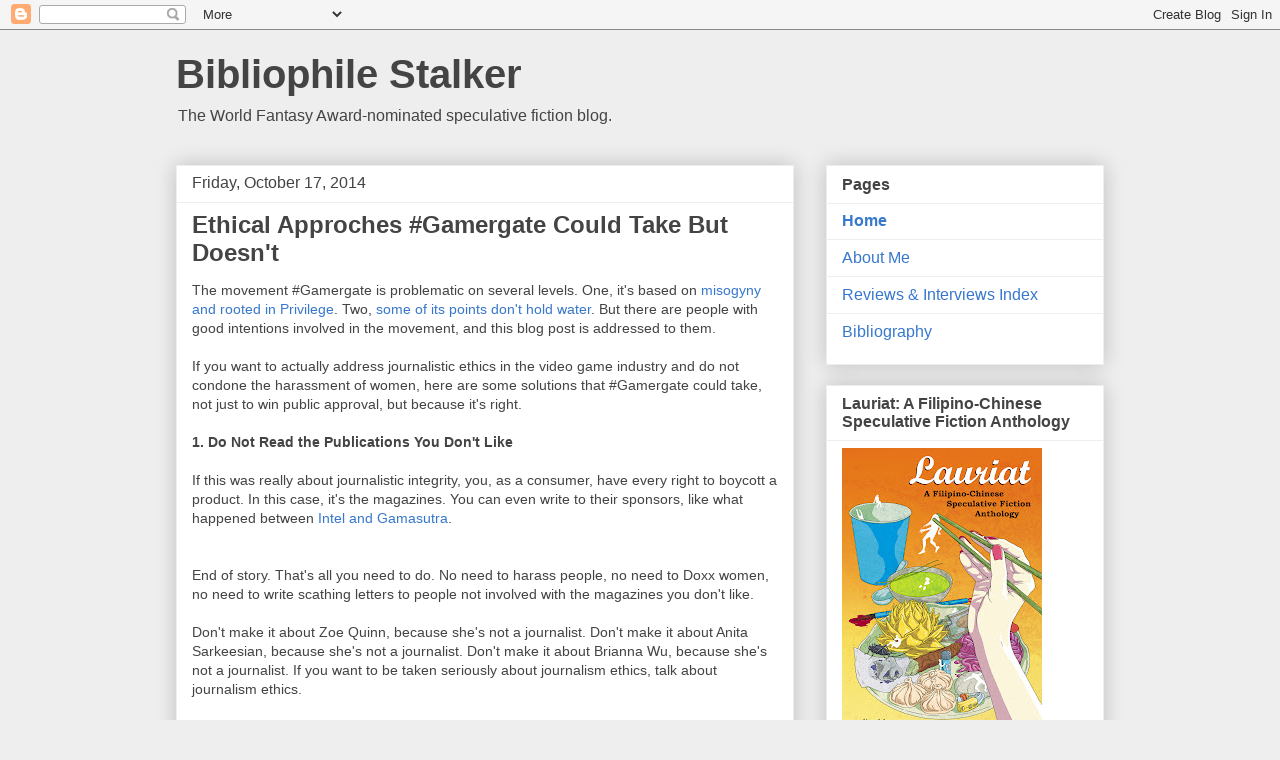

--- FILE ---
content_type: text/html; charset=UTF-8
request_url: http://charles-tan.blogspot.com/
body_size: 53174
content:
<!DOCTYPE html>
<html class='v2' dir='ltr' lang='en-US'>
<head>
<link href='https://www.blogger.com/static/v1/widgets/335934321-css_bundle_v2.css' rel='stylesheet' type='text/css'/>
<meta content='width=1100' name='viewport'/>
<meta content='text/html; charset=UTF-8' http-equiv='Content-Type'/>
<meta content='blogger' name='generator'/>
<link href='http://charles-tan.blogspot.com/favicon.ico' rel='icon' type='image/x-icon'/>
<link href='http://charles-tan.blogspot.com/' rel='canonical'/>
<link rel="alternate" type="application/atom+xml" title="Bibliophile Stalker - Atom" href="http://charles-tan.blogspot.com/feeds/posts/default" />
<link rel="alternate" type="application/rss+xml" title="Bibliophile Stalker - RSS" href="http://charles-tan.blogspot.com/feeds/posts/default?alt=rss" />
<link rel="service.post" type="application/atom+xml" title="Bibliophile Stalker - Atom" href="https://www.blogger.com/feeds/8903848080840259127/posts/default" />
<!--Can't find substitution for tag [blog.ieCssRetrofitLinks]-->
<meta content='http://charles-tan.blogspot.com/' property='og:url'/>
<meta content='Bibliophile Stalker' property='og:title'/>
<meta content='The World Fantasy Award-nominated speculative fiction blog.' property='og:description'/>
<title>Bibliophile Stalker</title>
<style id='page-skin-1' type='text/css'><!--
/*
-----------------------------------------------
Blogger Template Style
Name:     Awesome Inc.
Designer: Tina Chen
URL:      tinachen.org
----------------------------------------------- */
/* Content
----------------------------------------------- */
body {
font: normal normal 14px Verdana, Geneva, sans-serif;
color: #444444;
background: #eeeeee none repeat scroll top left;
}
html body .content-outer {
min-width: 0;
max-width: 100%;
width: 100%;
}
a:link {
text-decoration: none;
color: #3778cd;
}
a:visited {
text-decoration: none;
color: #4d469c;
}
a:hover {
text-decoration: underline;
color: #3778cd;
}
.body-fauxcolumn-outer .cap-top {
position: absolute;
z-index: 1;
height: 276px;
width: 100%;
background: transparent none repeat-x scroll top left;
_background-image: none;
}
/* Columns
----------------------------------------------- */
.content-inner {
padding: 0;
}
.header-inner .section {
margin: 0 16px;
}
.tabs-inner .section {
margin: 0 16px;
}
.main-inner {
padding-top: 30px;
}
.main-inner .column-center-inner,
.main-inner .column-left-inner,
.main-inner .column-right-inner {
padding: 0 5px;
}
*+html body .main-inner .column-center-inner {
margin-top: -30px;
}
#layout .main-inner .column-center-inner {
margin-top: 0;
}
/* Header
----------------------------------------------- */
.header-outer {
margin: 0 0 0 0;
background: transparent none repeat scroll 0 0;
}
.Header h1 {
font: normal bold 40px Verdana, Geneva, sans-serif;
color: #444444;
text-shadow: 0 0 -1px #000000;
}
.Header h1 a {
color: #444444;
}
.Header .description {
font: normal normal 16px Verdana, Geneva, sans-serif;
color: #444444;
}
.header-inner .Header .titlewrapper,
.header-inner .Header .descriptionwrapper {
padding-left: 0;
padding-right: 0;
margin-bottom: 0;
}
.header-inner .Header .titlewrapper {
padding-top: 22px;
}
/* Tabs
----------------------------------------------- */
.tabs-outer {
overflow: hidden;
position: relative;
background: #eeeeee url(//www.blogblog.com/1kt/awesomeinc/tabs_gradient_light.png) repeat scroll 0 0;
}
#layout .tabs-outer {
overflow: visible;
}
.tabs-cap-top, .tabs-cap-bottom {
position: absolute;
width: 100%;
border-top: 1px solid #999999;
}
.tabs-cap-bottom {
bottom: 0;
}
.tabs-inner .widget li a {
display: inline-block;
margin: 0;
padding: .6em 1.5em;
font: normal bold 16px Verdana, Geneva, sans-serif;
color: #444444;
border-top: 1px solid #999999;
border-bottom: 1px solid #999999;
border-left: 1px solid #999999;
height: 16px;
line-height: 16px;
}
.tabs-inner .widget li:last-child a {
border-right: 1px solid #999999;
}
.tabs-inner .widget li.selected a, .tabs-inner .widget li a:hover {
background: #666666 url(//www.blogblog.com/1kt/awesomeinc/tabs_gradient_light.png) repeat-x scroll 0 -100px;
color: #ffffff;
}
/* Headings
----------------------------------------------- */
h2 {
font: normal bold 16px Verdana, Geneva, sans-serif;
color: #444444;
}
/* Widgets
----------------------------------------------- */
.main-inner .section {
margin: 0 27px;
padding: 0;
}
.main-inner .column-left-outer,
.main-inner .column-right-outer {
margin-top: 0;
}
#layout .main-inner .column-left-outer,
#layout .main-inner .column-right-outer {
margin-top: 0;
}
.main-inner .column-left-inner,
.main-inner .column-right-inner {
background: transparent none repeat 0 0;
-moz-box-shadow: 0 0 0 rgba(0, 0, 0, .2);
-webkit-box-shadow: 0 0 0 rgba(0, 0, 0, .2);
-goog-ms-box-shadow: 0 0 0 rgba(0, 0, 0, .2);
box-shadow: 0 0 0 rgba(0, 0, 0, .2);
-moz-border-radius: 0;
-webkit-border-radius: 0;
-goog-ms-border-radius: 0;
border-radius: 0;
}
#layout .main-inner .column-left-inner,
#layout .main-inner .column-right-inner {
margin-top: 0;
}
.sidebar .widget {
font: normal normal 16px Verdana, Geneva, sans-serif;
color: #444444;
}
.sidebar .widget a:link {
color: #3778cd;
}
.sidebar .widget a:visited {
color: #4d469c;
}
.sidebar .widget a:hover {
color: #3778cd;
}
.sidebar .widget h2 {
text-shadow: 0 0 -1px #000000;
}
.main-inner .widget {
background-color: #ffffff;
border: 1px solid #eeeeee;
padding: 0 15px 15px;
margin: 20px -16px;
-moz-box-shadow: 0 0 20px rgba(0, 0, 0, .2);
-webkit-box-shadow: 0 0 20px rgba(0, 0, 0, .2);
-goog-ms-box-shadow: 0 0 20px rgba(0, 0, 0, .2);
box-shadow: 0 0 20px rgba(0, 0, 0, .2);
-moz-border-radius: 0;
-webkit-border-radius: 0;
-goog-ms-border-radius: 0;
border-radius: 0;
}
.main-inner .widget h2 {
margin: 0 -15px;
padding: .6em 15px .5em;
border-bottom: 1px solid transparent;
}
.footer-inner .widget h2 {
padding: 0 0 .4em;
border-bottom: 1px solid transparent;
}
.main-inner .widget h2 + div, .footer-inner .widget h2 + div {
border-top: 1px solid #eeeeee;
padding-top: 8px;
}
.main-inner .widget .widget-content {
margin: 0 -15px;
padding: 7px 15px 0;
}
.main-inner .widget ul, .main-inner .widget #ArchiveList ul.flat {
margin: -8px -15px 0;
padding: 0;
list-style: none;
}
.main-inner .widget #ArchiveList {
margin: -8px 0 0;
}
.main-inner .widget ul li, .main-inner .widget #ArchiveList ul.flat li {
padding: .5em 15px;
text-indent: 0;
color: #666666;
border-top: 1px solid #eeeeee;
border-bottom: 1px solid transparent;
}
.main-inner .widget #ArchiveList ul li {
padding-top: .25em;
padding-bottom: .25em;
}
.main-inner .widget ul li:first-child, .main-inner .widget #ArchiveList ul.flat li:first-child {
border-top: none;
}
.main-inner .widget ul li:last-child, .main-inner .widget #ArchiveList ul.flat li:last-child {
border-bottom: none;
}
.post-body {
position: relative;
}
.main-inner .widget .post-body ul {
padding: 0 2.5em;
margin: .5em 0;
list-style: disc;
}
.main-inner .widget .post-body ul li {
padding: 0.25em 0;
margin-bottom: .25em;
color: #444444;
border: none;
}
.footer-inner .widget ul {
padding: 0;
list-style: none;
}
.widget .zippy {
color: #666666;
}
/* Posts
----------------------------------------------- */
body .main-inner .Blog {
padding: 0;
margin-bottom: 1em;
background-color: transparent;
border: none;
-moz-box-shadow: 0 0 0 rgba(0, 0, 0, 0);
-webkit-box-shadow: 0 0 0 rgba(0, 0, 0, 0);
-goog-ms-box-shadow: 0 0 0 rgba(0, 0, 0, 0);
box-shadow: 0 0 0 rgba(0, 0, 0, 0);
}
.main-inner .section:last-child .Blog:last-child {
padding: 0;
margin-bottom: 1em;
}
.main-inner .widget h2.date-header {
margin: 0 -15px 1px;
padding: 0 0 0 0;
font: normal normal 16px Verdana, Geneva, sans-serif;
color: #444444;
background: transparent none no-repeat scroll top left;
border-top: 0 solid #eeeeee;
border-bottom: 1px solid transparent;
-moz-border-radius-topleft: 0;
-moz-border-radius-topright: 0;
-webkit-border-top-left-radius: 0;
-webkit-border-top-right-radius: 0;
border-top-left-radius: 0;
border-top-right-radius: 0;
position: static;
bottom: 100%;
right: 15px;
text-shadow: 0 0 -1px #000000;
}
.main-inner .widget h2.date-header span {
font: normal normal 16px Verdana, Geneva, sans-serif;
display: block;
padding: .5em 15px;
border-left: 0 solid #eeeeee;
border-right: 0 solid #eeeeee;
}
.date-outer {
position: relative;
margin: 30px 0 20px;
padding: 0 15px;
background-color: #ffffff;
border: 1px solid #eeeeee;
-moz-box-shadow: 0 0 20px rgba(0, 0, 0, .2);
-webkit-box-shadow: 0 0 20px rgba(0, 0, 0, .2);
-goog-ms-box-shadow: 0 0 20px rgba(0, 0, 0, .2);
box-shadow: 0 0 20px rgba(0, 0, 0, .2);
-moz-border-radius: 0;
-webkit-border-radius: 0;
-goog-ms-border-radius: 0;
border-radius: 0;
}
.date-outer:first-child {
margin-top: 0;
}
.date-outer:last-child {
margin-bottom: 20px;
-moz-border-radius-bottomleft: 0;
-moz-border-radius-bottomright: 0;
-webkit-border-bottom-left-radius: 0;
-webkit-border-bottom-right-radius: 0;
-goog-ms-border-bottom-left-radius: 0;
-goog-ms-border-bottom-right-radius: 0;
border-bottom-left-radius: 0;
border-bottom-right-radius: 0;
}
.date-posts {
margin: 0 -15px;
padding: 0 15px;
clear: both;
}
.post-outer, .inline-ad {
border-top: 1px solid #eeeeee;
margin: 0 -15px;
padding: 15px 15px;
}
.post-outer {
padding-bottom: 10px;
}
.post-outer:first-child {
padding-top: 0;
border-top: none;
}
.post-outer:last-child, .inline-ad:last-child {
border-bottom: none;
}
.post-body {
position: relative;
}
.post-body img {
padding: 8px;
background: transparent;
border: 1px solid transparent;
-moz-box-shadow: 0 0 0 rgba(0, 0, 0, .2);
-webkit-box-shadow: 0 0 0 rgba(0, 0, 0, .2);
box-shadow: 0 0 0 rgba(0, 0, 0, .2);
-moz-border-radius: 0;
-webkit-border-radius: 0;
border-radius: 0;
}
h3.post-title, h4 {
font: normal bold 24px Verdana, Geneva, sans-serif;
color: #444444;
}
h3.post-title a {
font: normal bold 24px Verdana, Geneva, sans-serif;
color: #444444;
}
h3.post-title a:hover {
color: #3778cd;
text-decoration: underline;
}
.post-header {
margin: 0 0 1em;
}
.post-body {
line-height: 1.4;
}
.post-outer h2 {
color: #444444;
}
.post-footer {
margin: 1.5em 0 0;
}
#blog-pager {
padding: 15px;
font-size: 120%;
background-color: #ffffff;
border: 1px solid #eeeeee;
-moz-box-shadow: 0 0 20px rgba(0, 0, 0, .2);
-webkit-box-shadow: 0 0 20px rgba(0, 0, 0, .2);
-goog-ms-box-shadow: 0 0 20px rgba(0, 0, 0, .2);
box-shadow: 0 0 20px rgba(0, 0, 0, .2);
-moz-border-radius: 0;
-webkit-border-radius: 0;
-goog-ms-border-radius: 0;
border-radius: 0;
-moz-border-radius-topleft: 0;
-moz-border-radius-topright: 0;
-webkit-border-top-left-radius: 0;
-webkit-border-top-right-radius: 0;
-goog-ms-border-top-left-radius: 0;
-goog-ms-border-top-right-radius: 0;
border-top-left-radius: 0;
border-top-right-radius-topright: 0;
margin-top: 1em;
}
.blog-feeds, .post-feeds {
margin: 1em 0;
text-align: center;
color: #444444;
}
.blog-feeds a, .post-feeds a {
color: #3778cd;
}
.blog-feeds a:visited, .post-feeds a:visited {
color: #4d469c;
}
.blog-feeds a:hover, .post-feeds a:hover {
color: #3778cd;
}
.post-outer .comments {
margin-top: 2em;
}
/* Comments
----------------------------------------------- */
.comments .comments-content .icon.blog-author {
background-repeat: no-repeat;
background-image: url([data-uri]);
}
.comments .comments-content .loadmore a {
border-top: 1px solid #999999;
border-bottom: 1px solid #999999;
}
.comments .continue {
border-top: 2px solid #999999;
}
/* Footer
----------------------------------------------- */
.footer-outer {
margin: -20px 0 -1px;
padding: 20px 0 0;
color: #444444;
overflow: hidden;
}
.footer-fauxborder-left {
border-top: 1px solid #eeeeee;
background: #ffffff none repeat scroll 0 0;
-moz-box-shadow: 0 0 20px rgba(0, 0, 0, .2);
-webkit-box-shadow: 0 0 20px rgba(0, 0, 0, .2);
-goog-ms-box-shadow: 0 0 20px rgba(0, 0, 0, .2);
box-shadow: 0 0 20px rgba(0, 0, 0, .2);
margin: 0 -20px;
}
/* Mobile
----------------------------------------------- */
body.mobile {
background-size: auto;
}
.mobile .body-fauxcolumn-outer {
background: transparent none repeat scroll top left;
}
*+html body.mobile .main-inner .column-center-inner {
margin-top: 0;
}
.mobile .main-inner .widget {
padding: 0 0 15px;
}
.mobile .main-inner .widget h2 + div,
.mobile .footer-inner .widget h2 + div {
border-top: none;
padding-top: 0;
}
.mobile .footer-inner .widget h2 {
padding: 0.5em 0;
border-bottom: none;
}
.mobile .main-inner .widget .widget-content {
margin: 0;
padding: 7px 0 0;
}
.mobile .main-inner .widget ul,
.mobile .main-inner .widget #ArchiveList ul.flat {
margin: 0 -15px 0;
}
.mobile .main-inner .widget h2.date-header {
right: 0;
}
.mobile .date-header span {
padding: 0.4em 0;
}
.mobile .date-outer:first-child {
margin-bottom: 0;
border: 1px solid #eeeeee;
-moz-border-radius-topleft: 0;
-moz-border-radius-topright: 0;
-webkit-border-top-left-radius: 0;
-webkit-border-top-right-radius: 0;
-goog-ms-border-top-left-radius: 0;
-goog-ms-border-top-right-radius: 0;
border-top-left-radius: 0;
border-top-right-radius: 0;
}
.mobile .date-outer {
border-color: #eeeeee;
border-width: 0 1px 1px;
}
.mobile .date-outer:last-child {
margin-bottom: 0;
}
.mobile .main-inner {
padding: 0;
}
.mobile .header-inner .section {
margin: 0;
}
.mobile .post-outer, .mobile .inline-ad {
padding: 5px 0;
}
.mobile .tabs-inner .section {
margin: 0 10px;
}
.mobile .main-inner .widget h2 {
margin: 0;
padding: 0;
}
.mobile .main-inner .widget h2.date-header span {
padding: 0;
}
.mobile .main-inner .widget .widget-content {
margin: 0;
padding: 7px 0 0;
}
.mobile #blog-pager {
border: 1px solid transparent;
background: #ffffff none repeat scroll 0 0;
}
.mobile .main-inner .column-left-inner,
.mobile .main-inner .column-right-inner {
background: transparent none repeat 0 0;
-moz-box-shadow: none;
-webkit-box-shadow: none;
-goog-ms-box-shadow: none;
box-shadow: none;
}
.mobile .date-posts {
margin: 0;
padding: 0;
}
.mobile .footer-fauxborder-left {
margin: 0;
border-top: inherit;
}
.mobile .main-inner .section:last-child .Blog:last-child {
margin-bottom: 0;
}
.mobile-index-contents {
color: #444444;
}
.mobile .mobile-link-button {
background: #3778cd url(//www.blogblog.com/1kt/awesomeinc/tabs_gradient_light.png) repeat scroll 0 0;
}
.mobile-link-button a:link, .mobile-link-button a:visited {
color: #ffffff;
}
.mobile .tabs-inner .PageList .widget-content {
background: transparent;
border-top: 1px solid;
border-color: #999999;
color: #444444;
}
.mobile .tabs-inner .PageList .widget-content .pagelist-arrow {
border-left: 1px solid #999999;
}

--></style>
<style id='template-skin-1' type='text/css'><!--
body {
min-width: 960px;
}
.content-outer, .content-fauxcolumn-outer, .region-inner {
min-width: 960px;
max-width: 960px;
_width: 960px;
}
.main-inner .columns {
padding-left: 0;
padding-right: 310px;
}
.main-inner .fauxcolumn-center-outer {
left: 0;
right: 310px;
/* IE6 does not respect left and right together */
_width: expression(this.parentNode.offsetWidth -
parseInt("0") -
parseInt("310px") + 'px');
}
.main-inner .fauxcolumn-left-outer {
width: 0;
}
.main-inner .fauxcolumn-right-outer {
width: 310px;
}
.main-inner .column-left-outer {
width: 0;
right: 100%;
margin-left: -0;
}
.main-inner .column-right-outer {
width: 310px;
margin-right: -310px;
}
#layout {
min-width: 0;
}
#layout .content-outer {
min-width: 0;
width: 800px;
}
#layout .region-inner {
min-width: 0;
width: auto;
}
body#layout div.add_widget {
padding: 8px;
}
body#layout div.add_widget a {
margin-left: 32px;
}
--></style>
<link href='https://www.blogger.com/dyn-css/authorization.css?targetBlogID=8903848080840259127&amp;zx=1b06050b-5399-40ae-8184-2b2e463bb929' media='none' onload='if(media!=&#39;all&#39;)media=&#39;all&#39;' rel='stylesheet'/><noscript><link href='https://www.blogger.com/dyn-css/authorization.css?targetBlogID=8903848080840259127&amp;zx=1b06050b-5399-40ae-8184-2b2e463bb929' rel='stylesheet'/></noscript>
<meta name='google-adsense-platform-account' content='ca-host-pub-1556223355139109'/>
<meta name='google-adsense-platform-domain' content='blogspot.com'/>

<!-- data-ad-client=ca-pub-4709783402822342 -->

</head>
<body class='loading variant-light'>
<div class='navbar section' id='navbar' name='Navbar'><div class='widget Navbar' data-version='1' id='Navbar1'><script type="text/javascript">
    function setAttributeOnload(object, attribute, val) {
      if(window.addEventListener) {
        window.addEventListener('load',
          function(){ object[attribute] = val; }, false);
      } else {
        window.attachEvent('onload', function(){ object[attribute] = val; });
      }
    }
  </script>
<div id="navbar-iframe-container"></div>
<script type="text/javascript" src="https://apis.google.com/js/platform.js"></script>
<script type="text/javascript">
      gapi.load("gapi.iframes:gapi.iframes.style.bubble", function() {
        if (gapi.iframes && gapi.iframes.getContext) {
          gapi.iframes.getContext().openChild({
              url: 'https://www.blogger.com/navbar/8903848080840259127?origin\x3dhttp://charles-tan.blogspot.com',
              where: document.getElementById("navbar-iframe-container"),
              id: "navbar-iframe"
          });
        }
      });
    </script><script type="text/javascript">
(function() {
var script = document.createElement('script');
script.type = 'text/javascript';
script.src = '//pagead2.googlesyndication.com/pagead/js/google_top_exp.js';
var head = document.getElementsByTagName('head')[0];
if (head) {
head.appendChild(script);
}})();
</script>
</div></div>
<div itemscope='itemscope' itemtype='http://schema.org/Blog' style='display: none;'>
<meta content='Bibliophile Stalker' itemprop='name'/>
</div>
<div class='body-fauxcolumns'>
<div class='fauxcolumn-outer body-fauxcolumn-outer'>
<div class='cap-top'>
<div class='cap-left'></div>
<div class='cap-right'></div>
</div>
<div class='fauxborder-left'>
<div class='fauxborder-right'></div>
<div class='fauxcolumn-inner'>
</div>
</div>
<div class='cap-bottom'>
<div class='cap-left'></div>
<div class='cap-right'></div>
</div>
</div>
</div>
<div class='content'>
<div class='content-fauxcolumns'>
<div class='fauxcolumn-outer content-fauxcolumn-outer'>
<div class='cap-top'>
<div class='cap-left'></div>
<div class='cap-right'></div>
</div>
<div class='fauxborder-left'>
<div class='fauxborder-right'></div>
<div class='fauxcolumn-inner'>
</div>
</div>
<div class='cap-bottom'>
<div class='cap-left'></div>
<div class='cap-right'></div>
</div>
</div>
</div>
<div class='content-outer'>
<div class='content-cap-top cap-top'>
<div class='cap-left'></div>
<div class='cap-right'></div>
</div>
<div class='fauxborder-left content-fauxborder-left'>
<div class='fauxborder-right content-fauxborder-right'></div>
<div class='content-inner'>
<header>
<div class='header-outer'>
<div class='header-cap-top cap-top'>
<div class='cap-left'></div>
<div class='cap-right'></div>
</div>
<div class='fauxborder-left header-fauxborder-left'>
<div class='fauxborder-right header-fauxborder-right'></div>
<div class='region-inner header-inner'>
<div class='header section' id='header' name='Header'><div class='widget Header' data-version='1' id='Header1'>
<div id='header-inner'>
<div class='titlewrapper'>
<h1 class='title'>
Bibliophile Stalker
</h1>
</div>
<div class='descriptionwrapper'>
<p class='description'><span>The World Fantasy Award-nominated speculative fiction blog.</span></p>
</div>
</div>
</div></div>
</div>
</div>
<div class='header-cap-bottom cap-bottom'>
<div class='cap-left'></div>
<div class='cap-right'></div>
</div>
</div>
</header>
<div class='tabs-outer'>
<div class='tabs-cap-top cap-top'>
<div class='cap-left'></div>
<div class='cap-right'></div>
</div>
<div class='fauxborder-left tabs-fauxborder-left'>
<div class='fauxborder-right tabs-fauxborder-right'></div>
<div class='region-inner tabs-inner'>
<div class='tabs no-items section' id='crosscol' name='Cross-Column'></div>
<div class='tabs no-items section' id='crosscol-overflow' name='Cross-Column 2'></div>
</div>
</div>
<div class='tabs-cap-bottom cap-bottom'>
<div class='cap-left'></div>
<div class='cap-right'></div>
</div>
</div>
<div class='main-outer'>
<div class='main-cap-top cap-top'>
<div class='cap-left'></div>
<div class='cap-right'></div>
</div>
<div class='fauxborder-left main-fauxborder-left'>
<div class='fauxborder-right main-fauxborder-right'></div>
<div class='region-inner main-inner'>
<div class='columns fauxcolumns'>
<div class='fauxcolumn-outer fauxcolumn-center-outer'>
<div class='cap-top'>
<div class='cap-left'></div>
<div class='cap-right'></div>
</div>
<div class='fauxborder-left'>
<div class='fauxborder-right'></div>
<div class='fauxcolumn-inner'>
</div>
</div>
<div class='cap-bottom'>
<div class='cap-left'></div>
<div class='cap-right'></div>
</div>
</div>
<div class='fauxcolumn-outer fauxcolumn-left-outer'>
<div class='cap-top'>
<div class='cap-left'></div>
<div class='cap-right'></div>
</div>
<div class='fauxborder-left'>
<div class='fauxborder-right'></div>
<div class='fauxcolumn-inner'>
</div>
</div>
<div class='cap-bottom'>
<div class='cap-left'></div>
<div class='cap-right'></div>
</div>
</div>
<div class='fauxcolumn-outer fauxcolumn-right-outer'>
<div class='cap-top'>
<div class='cap-left'></div>
<div class='cap-right'></div>
</div>
<div class='fauxborder-left'>
<div class='fauxborder-right'></div>
<div class='fauxcolumn-inner'>
</div>
</div>
<div class='cap-bottom'>
<div class='cap-left'></div>
<div class='cap-right'></div>
</div>
</div>
<!-- corrects IE6 width calculation -->
<div class='columns-inner'>
<div class='column-center-outer'>
<div class='column-center-inner'>
<div class='main section' id='main' name='Main'><div class='widget Blog' data-version='1' id='Blog1'>
<div class='blog-posts hfeed'>

          <div class="date-outer">
        
<h2 class='date-header'><span>Friday, October 17, 2014</span></h2>

          <div class="date-posts">
        
<div class='post-outer'>
<div class='post hentry uncustomized-post-template' itemprop='blogPost' itemscope='itemscope' itemtype='http://schema.org/BlogPosting'>
<meta content='8903848080840259127' itemprop='blogId'/>
<meta content='777455828906717239' itemprop='postId'/>
<a name='777455828906717239'></a>
<h3 class='post-title entry-title' itemprop='name'>
<a href='http://charles-tan.blogspot.com/2014/10/ethical-approches-gamergate-could-take.html'>Ethical Approches #Gamergate Could Take But Doesn't</a>
</h3>
<div class='post-header'>
<div class='post-header-line-1'></div>
</div>
<div class='post-body entry-content' id='post-body-777455828906717239' itemprop='description articleBody'>
The movement #Gamergate is problematic on several levels. One, it's based on <a href="http://charles-tan.blogspot.com/2014/10/gamergate-has-everything-to-do-with.html">misogyny and rooted in Privilege</a>. Two, <a href="http://charles-tan.blogspot.com/2014/10/understanding-gamergate-and-why-its.html">some of its points don't hold water</a>. But there are people with good intentions involved in the movement, and this blog post is addressed to them.<br />
<br />
If you want to actually address journalistic ethics in the video game industry and do not condone the harassment of women, here are some solutions that #Gamergate could take, not just to win public approval, but because it's right.<br />
<br />
<b>1. Do Not Read the Publications You Don't Like</b><br />
<br />
If this was really about journalistic integrity, you, as a consumer, have every right to boycott a product. In this case, it's the magazines. You can even write to their sponsors, like what happened between <a href="http://venturebeat.com/2014/10/03/intel-pulls-ads-from-gamasutra-then-apologizes-for-it/">Intel and Gamasutra</a>.<br />
<br />
<b> </b><br />
End of story. That's all you need to do. No need to harass people, no need to Doxx women, no need to write scathing letters to people not involved with the magazines you don't like.<b></b><br />
<br />
Don't make it about Zoe Quinn, because she's not a journalist. Don't make it about Anita Sarkeesian, because she's not a journalist. Don't make it about Brianna Wu, because she's not a journalist. If you want to be taken seriously about journalism ethics, talk about journalism ethics.<br />
<br />
Otherwise, we'll call bullshit on you.<br />
<br />
<b>2. Start Your Own Publication</b><br />
<br />
No one is censoring you. If you have ideas or messages or propaganda other publications don't want to cover, create your own.<br />
<br />
<b> </b><br />
That's what <a href="http://www.goodgamers.us/">GoodGamers.Us</a> did.<br />
<br />
Do I find their rhetoric problematic? Yes. They claim to be Ad-free but make an exception for Google AdSense (what happens when Google makes games?). They don't pay their contributors.<br />
<br />
But that's within their right, and currently, the most reasonable response from #Gamergate I've seen.<br />
<br />
<b>3. Codify Your Stance</b><br />
<br />
List down what you stand for, in concrete terms. "Corruption in Games Journalism" might be a competent tagline, but it's useless unless you cite specific points or examples. In what way is there corruption in games journalism? For example:<br />
<ul>
<li>Game reviewers should not review games they paid via Kickstarter.</li>
</ul>
That's a concrete stance on the issue. Critics from both sides can discuss this issue. I can say, for example, that it is not a Conflict of Interest to review a game you paid for, regardless of whether it was bought via Steam, Kickstarter, or at a store. But via this way, concrete points can be discussed and debated, and people can either agree or disagree on the specifics.<br />
<br />
Part of the reason #Gamergate is demonized is because it has an abstract cause, and people can only judge the results, which is the <a href="http://www.nytimes.com/2014/10/16/technology/gamergate-women-video-game-threats-anita-sarkeesian.html">harassment and doxxing of various women in the industry</a>.<br />
<br />
Codify your position, and then we can gauge you on how close or far off the reality is from that goal or intent.<br />
<br />
<b>4. Accountability in Membership or Leadership</b><br />
<br />
Currently, #Gamergate has no accountability. What they have is a membership of convenience: if someone claims they are pro-#Gamergate, they are part of the membership; if someone claims they are pro-#Gamergate and do something that tarnishes the image of the movement, they are disavowed by some members. This is a membership of convenience, in which no member of the movement can do anything wrong, or when they do, they are immediately expelled, depending on who you are talking to.<br />
<br />
What they need is one of two things. One is a census (and I don't mean real names). They have a list of their members. So whenever someone outside of that list does something horrible in the name of #Gamergate, it is transparent that they are not really part of #Gamergate. But if you do not have such a list, you cannot claim that 99% of your movement are good people and only 1% is bad, because you don't have the numbers to back that up. Similarly, you can't say that person is not part of your movement despite them claiming to be part of it, because you have no concrete membership criteria; you have to take the good with the bad.<br />
<br />
In Ferguson for example, it's clear who the citizens of Ferguson are, and who aren't. And when someone in Ferguson causes or is subject to conflict, there is accountability in that community; they don't say he or she is not part of Ferguson. That person is their responsibility and they act accordingly.<br />
<br />
But because outing is a real threat, a census is not necessarily a practical solution in this case. Instead, a figurehead or leader should represent #Gamergate, someone who can speak for them, and someone who can't be disavowed in case they say or do something wrong. Even groups like Al Qaeda have leaders and spokepersons, to either claim credit or disavow the actions of other people claiming to be part of their membership. But without a leader, claiming that someone is not part of #Gamergate is as valid as a harasser claiming to be part of #Gamergate.<br />
<br />
<blockquote class="twitter-tweet" lang="en">
Multiple specific threats made stating intent to kill me &amp; feminists at USU. For the record one threat did claim affiliation with <a href="https://twitter.com/hashtag/gamergate?src=hash">#gamergate</a><br />
&#8212; Feminist Frequency (@femfreq) <a href="https://twitter.com/femfreq/status/522218152071925760">October 15, 2014</a></blockquote>
<script async="" charset="utf-8" src="//platform.twitter.com/widgets.js"></script>

<br />
<blockquote class="twitter-tweet" lang="en">
<a href="https://twitter.com/hashtag/StopGamerGate2014?src=hash">#StopGamerGate2014</a> because the guy who made that &#8220;Beat Up Anita Sarkeesian&#8221; game is a proud vocal member of <a href="https://twitter.com/hashtag/GamerGate?src=hash">#GamerGate</a><br />
&#8212; Feminist Frequency (@femfreq) <a href="https://twitter.com/femfreq/status/522852125835923457">October 16, 2014</a></blockquote>
<script async="" charset="utf-8" src="//platform.twitter.com/widgets.js"></script>

This is perfectly valid. This is why #Gamergate is a movement associated with harassment and threats.<br />
<br />
Claiming that "they're not part of #Gamergate" is hollow because the organization has no sense of accountability. In fact, this only creates an atmosphere ripe for harassment, because the harassers are part of a mob, as opposed to individuals, and can thus conduct more harassment because the blame will be shouldered by the community as opposed to the individual.<br />
<br />
<b>5. Change the Hashtag</b><br />
<br />
#Gamergate has a lot of baggage that goes with it, including harassment and misogyny.<b> </b>If you really wanted to discuss journalism ethics and make it a safe space, start a new hashtag.<br />
<br />
Would it ensure the harassers won't go with you to the new hashtag? No. But they will definitely stay with #Gamergate.<br />
<br />
But I can understand why people don't want to change the hashtag. They attach pride and identity to the hashtag. Or perhaps they think others won't follow them to the new hashtag.<br />
<br />
But what are you more concerned about? Actual ethics and the protection of men and women in the Internet, or the numbers a hashtag has garnered so far?<br />
<br />
<b>6. The Privilege of Walking Away</b><br />
<br />
If you walk away now, nothing will happen. Companies making AAA games will continue to make AAA games. You will still be able to play games. That's Privilege.<br />
<br />
<b> </b><br />
You know who can't walk away? The people being harassed, especially the public figures in the limelight.
<div style='clear: both;'></div>
</div>
<div class='post-footer'>
<div class='post-footer-line post-footer-line-1'>
<span class='post-author vcard'>
Posted by
<span class='fn' itemprop='author' itemscope='itemscope' itemtype='http://schema.org/Person'>
<span itemprop='name'>Charles</span>
</span>
</span>
<span class='post-timestamp'>
at
<meta content='http://charles-tan.blogspot.com/2014/10/ethical-approches-gamergate-could-take.html' itemprop='url'/>
<a class='timestamp-link' href='http://charles-tan.blogspot.com/2014/10/ethical-approches-gamergate-could-take.html' rel='bookmark' title='permanent link'><abbr class='published' itemprop='datePublished' title='2014-10-17T06:46:00+08:00'>6:46 AM</abbr></a>
</span>
<span class='post-comment-link'>
<a class='comment-link' href='https://www.blogger.com/comment/fullpage/post/8903848080840259127/777455828906717239' onclick='javascript:window.open(this.href, "bloggerPopup", "toolbar=0,location=0,statusbar=1,menubar=0,scrollbars=yes,width=640,height=500"); return false;'>
2 comments:
  </a>
</span>
<span class='post-icons'>
<span class='item-action'>
<a href='https://www.blogger.com/email-post/8903848080840259127/777455828906717239' title='Email Post'>
<img alt='' class='icon-action' height='13' src='https://resources.blogblog.com/img/icon18_email.gif' width='18'/>
</a>
</span>
<span class='item-control blog-admin pid-286200600'>
<a href='https://www.blogger.com/post-edit.g?blogID=8903848080840259127&postID=777455828906717239&from=pencil' title='Edit Post'>
<img alt='' class='icon-action' height='18' src='https://resources.blogblog.com/img/icon18_edit_allbkg.gif' width='18'/>
</a>
</span>
</span>
<div class='post-share-buttons goog-inline-block'>
<a class='goog-inline-block share-button sb-email' href='https://www.blogger.com/share-post.g?blogID=8903848080840259127&postID=777455828906717239&target=email' target='_blank' title='Email This'><span class='share-button-link-text'>Email This</span></a><a class='goog-inline-block share-button sb-blog' href='https://www.blogger.com/share-post.g?blogID=8903848080840259127&postID=777455828906717239&target=blog' onclick='window.open(this.href, "_blank", "height=270,width=475"); return false;' target='_blank' title='BlogThis!'><span class='share-button-link-text'>BlogThis!</span></a><a class='goog-inline-block share-button sb-twitter' href='https://www.blogger.com/share-post.g?blogID=8903848080840259127&postID=777455828906717239&target=twitter' target='_blank' title='Share to X'><span class='share-button-link-text'>Share to X</span></a><a class='goog-inline-block share-button sb-facebook' href='https://www.blogger.com/share-post.g?blogID=8903848080840259127&postID=777455828906717239&target=facebook' onclick='window.open(this.href, "_blank", "height=430,width=640"); return false;' target='_blank' title='Share to Facebook'><span class='share-button-link-text'>Share to Facebook</span></a><a class='goog-inline-block share-button sb-pinterest' href='https://www.blogger.com/share-post.g?blogID=8903848080840259127&postID=777455828906717239&target=pinterest' target='_blank' title='Share to Pinterest'><span class='share-button-link-text'>Share to Pinterest</span></a>
</div>
</div>
<div class='post-footer-line post-footer-line-2'>
<span class='post-labels'>
Labels:
<a href='http://charles-tan.blogspot.com/search/label/essay' rel='tag'>essay</a>,
<a href='http://charles-tan.blogspot.com/search/label/gamergate' rel='tag'>gamergate</a>
</span>
</div>
<div class='post-footer-line post-footer-line-3'>
<span class='post-location'>
</span>
</div>
</div>
</div>
</div>

          </div></div>
        

          <div class="date-outer">
        
<h2 class='date-header'><span>Thursday, October 16, 2014</span></h2>

          <div class="date-posts">
        
<div class='post-outer'>
<div class='post hentry uncustomized-post-template' itemprop='blogPost' itemscope='itemscope' itemtype='http://schema.org/BlogPosting'>
<meta content='https://ytimg.googleusercontent.com/vi/9MxqSwzFy5w/0.jpg' itemprop='image_url'/>
<meta content='8903848080840259127' itemprop='blogId'/>
<meta content='8428078188790359758' itemprop='postId'/>
<a name='8428078188790359758'></a>
<h3 class='post-title entry-title' itemprop='name'>
<a href='http://charles-tan.blogspot.com/2014/10/gamergate-has-everything-to-do-with.html'>#Gamergate Has Everything To Do With Gender</a>
</h3>
<div class='post-header'>
<div class='post-header-line-1'></div>
</div>
<div class='post-body entry-content' id='post-body-8428078188790359758' itemprop='description articleBody'>
There's a lot of sexism in the industry, whether we're talking about fandom, gaming, etc.<br />
<br />
What a lot of people don't realize is how sexism is systemic and often unconscious. Just take a look at #Gamergate and its proponents immediately shout that they're against "corruption in games journalism" (which is about as concrete as the "War on Terror") when their entire movement has revolved around perpetuating sexism and harassing women and allies.<br />
<br />
A lot of people, understandably so, are tired of having the 101 talk. That's because doing so is exhausting, and they're not here to teach you: they expect people to be intelligent and do their own research.<br />
<br />
But proponents of #Gamergate claim that they're not misogynists, when that's precisely the case. Let me break it down for you.<br />
<br />
<b>I.&nbsp; The Initial Focus was on Zoe Quinn</b><br />
<br />
Here is <a href="http://knowyourmeme.com/memes/events/gamergate">GamerGate's Know Your Meme page</a>.<b> </b>You don't get more pro-#GamerGate than that. It starts out with Zoe Quinn, a female developer. Now here are the accusations:<br />
<br />
1. She slept with journalist Nathan Grayson to gain favorable reviews for her game <i>Depression Quest</i>. Let's unpack that assumption.<br />
<ul>
<li>First, this is what Joanna Russ (author of <i>How to Suppress Women's Writing</i>) describes as "The Double Standard of Content". To quote from Russ's book: <i>"Motives for the dismissal differ: habit, laziness, reliance on history or criticism that is already corrupt, ignorance (the most excusable of all, surely), the desire not to disturb the comfort based on that ignorance (much less excusable), the dim (or not-so-dim) perception that one's self-esteem or sex-based interests are at stake, the desire to stay within an all-male, all-white club that is, whatever its drawbacks, familiar and comfortable, and sometimes the clear perception that letting outsiders into the club, economically or otherwise, will distrub the structure of quid pro quo that keeps the club going."</i> Many of this will apply to <i>Depression Quest</i>, but let me put it in Lay Man's terms: Zoe Quinn, a female developer, made a game, and because female developers could not possibly make a good game, she slept with a man to get a good review. That is what #Gamergate is stating, whether implicitly or explicitly.</li>
<li>Second, such a <a href="http://kotaku.com/in-recent-days-ive-been-asked-several-times-about-a-pos-1624707346">review did not exist</a>. But it is easier for a lot of gamers to believe it so.</li>
<li>Hypothetically speaking, let's assume that Quinn did, in fact, bribe Grayson to gain a favorable review. Gamers should have focused on Grayson, not Quinn. (They would only do so significantly later, nor did this lessen the harassment on Quinn.) If the Koch brothers bribes George W. Bush to gain a favor from the government, the burden is on Bush, not the Koch brothers. But the focus on Quinn (as the subsequent points show) betrays that this is really about women in the field instead of actual ethics in journalism.</li>
</ul>
<br />
2. That journalists were contributing to Quinn's Patreon account.<br />
<ul>
<li>This is what Russ would consider a "Prohibition", which prevents women from committing art. To quote: <i>"For example, poverty and lack of leisure are powerful deterrents to art: most nineteenth century British factory workers, enduring a fourteen-hour day, were unlikely to spend a lifetime in rigorously perfecting the sonnet." </i>Simply put, these gamers do not want Quinn to earn a living, so she can create more games.</li>
<li>Second, Patreon is not GoFundMe. In order to get be supported at Patreon, you need to deliver a product. In that sense, it is irrelevant if journalists are contributing to a developer's Patreon account or not; they are consumers, and free to critique or review those products.</li>
</ul>
3. Kotaku writer Patricia Hernandez had relationships with other game developers so she must be biased.<br />
<ul>
<li>In many ways, this is a double standard. Men in other industries have friendships and relationships with people they write about or whose works they review. It's like claiming that the late film critic Roger Ebert never should have met or befriended the people he wrote about. Moreover, the focus on Hernandez (as opposed to every other male game journalist and their web of friendships and social contacts), betrays this conscious--or unconscious--sexism.</li>
</ul>
4. Robin Arnot, the chair for Night Games at Indiecade, had an affair with Quinn, which was how she received her award.<br />
<ul>
<li>See #1.</li>
<li>That accusation also dismisses the integrity and decision of the rest of the jury.</li>
</ul>
<b>II. Denial and Victim Blaming When it Comes to Harassment</b><br />
<br />
During #Gamergate, several people were harassed, including the following:<br />
<ul>
<li><a href="http://motherboard.vice.com/blog/zoe-quinn-slut-shaming-the-feminist-conspiracy-and-depression-quest">Zoe Quinn</a><b>&nbsp;</b></li>
<li><a href="http://www.theverge.com/2014/8/27/6075179/anita-sarkeesian-says-she-was-driven-out-of-house-by-threats">Anita Sarkeesian</a><b> </b></li>
<li><a href="http://venturebeat.com/2014/08/22/hackers-post-fez-developer-phil-fishs-personal-information-and-take-control-of-his-studios-website/">Phil Fish</a><b>&nbsp;</b></li>
<li><a href="http://www.themarysue.com/gamergate-harms-women/">Jenn Frank</a><b>&nbsp;</b> </li>
<li><a href="http://wehuntedthemammoth.com/2014/09/05/youll-never-guess-what-misogynistic-gamebros-did-to-these-two-women-in-gaming-hint-drove-them-out/">Mattie Brice</a></li>
<li><a href="http://www.gameranx.com/updates/id/24642/article/game-developer-brianna-wu-driven-from-home-after-death-threats-and-doxxing/">Brianna Wu</a></li>
</ul>
1. The initial responses was to either deny the event, that <a href="http://mattforney.com/2014/08/25/zoe-quinn-phil-fish-and-the-great-social-justice-swindle/">they staged it</a>, or that they deserved it. This is what's called <a href="http://www.feminist.com/resources/ourbodies/viol_blame.html">Blaming the Victim</a>.<br />
<br />
2. Notice that one of the people that was harassed was Phil Fish, a male developer. There is a different form of harassment applied to him. Whereas with female developers it is enough to threaten them, show them dick pics, mail death threats, or call their house, because Fish is a male developer, a different method used to scare him: divulging his financial information. The discrepancy in tactics used shows the inequality between men and women in the industry, in the same way that a <a href="http://thinkprogress.org/justice/2014/09/15/3567345/why-was-this-black-man-killed-by-cops-in-utah/">black man carrying a toy sword</a> can get shot in America, while a <a href="http://www.salon.com/2014/09/05/gun_nuts_special_privileges_how_police_treated_a_dangerous_open_carry_zealot/">drunk white man goes home safe</a> (or another extreme, <a href="http://www.huffingtonpost.com/2014/02/12/dick-cheney-shooting_n_4774219.html">a white man can shoot another person in the face and have the injured party apologize</a>).<br />
<br />
3. Some proponents of #Gamergate have claimed that <a href="http://whatculture.com/gaming/10-things-need-know-gamergate-scandal.php/2">they get harassed too</a>. One wrong does not eliminate another wrong, nor is that a valid excuse to dismiss the harassment others have received. (The tragedy is that when publications like Polygon writes articles like harassment in video games, the response by #Gamergate is that such articles are corrupted and biased!)<br />
<br />
<b>III. Using #NotYourShield as a Shield Against Criticism</b><br />
<br />
#NotYourShield is simple: whenever critics of #Gamergate claim that #Gamergate is misogynistic, they use the "But my female friend said" or <a href="http://www.peerreviewedbymyneurons.com/2014/05/12/every-racist-black-friend/">"I have a black friend so I can't be racist"</a> card.<br />
<b> </b><br />
It is also a failure of proponents of #Gamergate how dialogue and Feminism works. First, Feminism represents several things, and there is room for debate. That is why there were arguments between the First Wave Feminists and the Second Wave, the Second Wave and the Third Wave, etc. There will be various interpretations of Feminism and it continues to evolve. For example:<br />
<br />
<blockquote class="twitter-tweet" lang="en">
Disappointed to see most major Bayonetta 2 reviews completely ignore or even praise its shameless sexism and flagrant use of the male gaze.<br />
&#8212; Feminist Frequency (@femfreq) <a href="https://twitter.com/femfreq/status/521778746655649792">October 13, 2014</a></blockquote>
Paste Magazine's <a href="http://www.pastemagazine.com/articles/2014/10/bayonetta-2-review-the-witch-is-back.html">review of Bayonetta 2</a>.<br />
<blockquote class="twitter-tweet" lang="en">
It seems like Bayonetta is the beyonce of video game feminism<br />
&#8212; XOXO Ghostie Gita (@xoxogossipgita) <a href="https://twitter.com/xoxogossipgita/status/521828399766327298">October 14, 2014</a></blockquote>
<script async="" charset="utf-8" src="//platform.twitter.com/widgets.js"></script>There is nuance to that discussion and will boil down to the articulation of their respective points. (And the difference is that these critics can disagree without threatening each other with harassment or violence.)<br />
<br />
There is this video for example from someone who describes themselves as a Feminist. This doesn't give proponents of #Gamergate a free pass when it comes to accusations of misogyny and sexism though.<br />
<br />
<div class="separator" style="clear: both; text-align: center;">
<iframe allowfullscreen="allowfullscreen" frameborder="0" height="266" mozallowfullscreen="mozallowfullscreen" src="https://www.youtube.com/embed/9MxqSwzFy5w?feature=player_embedded" webkitallowfullscreen="webkitallowfullscreen" width="320"></iframe></div>
<br />
<br />
<script async="" charset="utf-8" src="//platform.twitter.com/widgets.js"></script>

<b>IV. The Invisibility of Women and Unconscious Bias</b><br />
<br />
First off, you know someone who talks about ethics in games journalism? Maddy Myers. How come you haven't heard of her? Maybe because she's not one of the <a href="http://metroidpolitan.com/blog/2014/6/24/a-gdc-epilogue-powerful-games-journalist-men-i-have-met">Powerful Games Journalists [that are] Men?</a><br />
<br />
Or look at Jenn Frank, whose disclosure that she bought Quinn's work previously and briefly met Sarkeesian was so ridiculous a disclosure that <a href="http://www.theguardian.com/technology/2014/sep/01/how-to-attack-a-woman-who-works-in-video-games">The Guardian's editorial did not deem it fit to publish the disclosure originally</a>. Because it's ridiculous (e.g. there is no conflict of interest). But it is only in the #Gamergate community that such standards are enforced.<br />
<br />
A lot of gamers will probably have heard of TotalBiscuit, currently one of the top Steam Curators. Kudos to him for thinking on the ethical conflicts of using his position to recommend a game from a paid sponsor. It's too bad that when it comes to the harassment of women in the industry, his explicit support of #Gamergate is implicitly condoning all the bad things associated with the movement. Those are his priorities.<br />
<br />
That's not to say all of this is conscious. Take a look at Escapist Magazine, which ran two articles on game developers and how they perceived #Gamergate:<br />
<br />
<blockquote class="twitter-tweet" lang="en">
Part 1 of that Escapist article was all women. Part 2 was all men. Notice anything about the titles? <a href="http://t.co/63J4mUjAny">pic.twitter.com/63J4mUjAny</a><br />
&#8212; Skeleton Infiltrator (@alexlifschitz) <a href="https://twitter.com/alexlifschitz/status/520646421201321984">October 10, 2014</a></blockquote>
<script async="" charset="utf-8" src="//platform.twitter.com/widgets.js"></script> If I have to spell it out to you, Women are described as <a href="http://www.escapistmagazine.com/articles/view/video-games/features/12306-Female-Game-Developers-Make-Statements-on-GamerGate">Female Game Developers</a>. The men, however, are just <a href="http://www.escapistmagazine.com/articles/view/video-games/features/12383-Game-Developer-GamerGate-Interviews-Shed-Light-on-Women-in-Games">Game Developers</a>.<br />
<blockquote class="twitter-tweet" lang="en">
<a href="https://twitter.com/RobZacny">@RobZacny</a> <a href="https://twitter.com/ELahti">@ELahti</a> I removed the problematic introduction. I was a fool for not seeing the implications of the two titles. Apologies.<br />
&#8212; Greg Tito (@Gregtito) <a href="https://twitter.com/Gregtito/status/520674232062070784">October 10, 2014</a></blockquote>
<script async="" charset="utf-8" src="//platform.twitter.com/widgets.js"></script>

Later, when it's revealed that one of the male developers interviewed harassed Zoe Quinn, a female game developer, here was their response:<br />
<blockquote class="twitter-tweet" lang="en">
<a href="https://twitter.com/alexlifschitz">@alexlifschitz</a> <a href="https://twitter.com/notryan">@notryan</a> <a href="https://twitter.com/TheQuinnspiracy">@TheQuinnspiracy</a> I understand your position. The Escapist also signal boosts other viewpoints. Not an excuse, I know<br />
&#8212; Greg Tito (@Gregtito) <a href="https://twitter.com/Gregtito/status/520689289365975040">October 10, 2014</a></blockquote>
But when male journalists start complaining...<br />
<br />
<blockquote class="twitter-tweet" lang="en">
<a href="https://twitter.com/Gregtito">@Gregtito</a> <a href="https://twitter.com/alexlifschitz">@alexlifschitz</a> <a href="https://twitter.com/notryan">@notryan</a> <a href="https://twitter.com/TheQuinnspiracy">@TheQuinnspiracy</a> I want to add to this: Slade has actively participated in my harassment on Twitter.<br />
&#8212; Ian Miles Cheong (@stillgray) <a href="https://twitter.com/stillgray/status/520689380701138944">October 10, 2014</a></blockquote>
<script async="" charset="utf-8" src="//platform.twitter.com/widgets.js"></script>

<br />
<blockquote class="twitter-tweet" lang="en">
<a href="https://twitter.com/stillgray">@stillgray</a> <a href="https://twitter.com/Gregtito">@Gregtito</a> <a href="https://twitter.com/alexlifschitz">@alexlifschitz</a> <a href="https://twitter.com/notryan">@notryan</a> <a href="https://twitter.com/TheQuinnspiracy">@TheQuinnspiracy</a> He's tried to kickstart dogpiling on me too, to be quite honest.<br />
&#8212; Jim Sterling (@JimSterling) <a href="https://twitter.com/JimSterling/status/520689629469896704">October 10, 2014</a></blockquote>
<script async="" charset="utf-8" src="//platform.twitter.com/widgets.js"></script> You end up with this message:<br />
<blockquote class="twitter-tweet" lang="en">
Update #2 -&gt; We have removed the testimony of Slade Villena, known as RogueStar. <a href="http://t.co/Y9hqiBjwGB">http://t.co/Y9hqiBjwGB</a><br />
&#8212; Greg Tito (@Gregtito) <a href="https://twitter.com/Gregtito/status/520697473711362048">October 10, 2014</a></blockquote>
<script async="" charset="utf-8" src="//platform.twitter.com/widgets.js"></script>

<br />
<blockquote class="twitter-tweet" lang="en">
The Escapist does not support harassment in any way.<br />
&#8212; Greg Tito (@Gregtito) <a href="https://twitter.com/Gregtito/status/520698168606867456">October 10, 2014</a></blockquote>
<br />
Because in the gaming industry, when a woman claims that they're being harassed, their word isn't good enough. How many proponents of #Gamergate will deny this happened?<br />
<script async="" charset="utf-8" src="//platform.twitter.com/widgets.js"></script>

<br />
<blockquote class="twitter-tweet" lang="en">
Multiple specific threats made stating intent to kill me &amp; feminists at USU. For the record one threat did claim affiliation with <a href="https://twitter.com/hashtag/gamergate?src=hash">#gamergate</a><br />
&#8212; Feminist Frequency (@femfreq) <a href="https://twitter.com/femfreq/status/522218152071925760">October 15, 2014</a></blockquote>
<script async="" charset="utf-8" src="//platform.twitter.com/widgets.js"></script>
<div style='clear: both;'></div>
</div>
<div class='post-footer'>
<div class='post-footer-line post-footer-line-1'>
<span class='post-author vcard'>
Posted by
<span class='fn' itemprop='author' itemscope='itemscope' itemtype='http://schema.org/Person'>
<span itemprop='name'>Charles</span>
</span>
</span>
<span class='post-timestamp'>
at
<meta content='http://charles-tan.blogspot.com/2014/10/gamergate-has-everything-to-do-with.html' itemprop='url'/>
<a class='timestamp-link' href='http://charles-tan.blogspot.com/2014/10/gamergate-has-everything-to-do-with.html' rel='bookmark' title='permanent link'><abbr class='published' itemprop='datePublished' title='2014-10-16T06:36:00+08:00'>6:36 AM</abbr></a>
</span>
<span class='post-comment-link'>
<a class='comment-link' href='https://www.blogger.com/comment/fullpage/post/8903848080840259127/8428078188790359758' onclick='javascript:window.open(this.href, "bloggerPopup", "toolbar=0,location=0,statusbar=1,menubar=0,scrollbars=yes,width=640,height=500"); return false;'>
No comments:
  </a>
</span>
<span class='post-icons'>
<span class='item-action'>
<a href='https://www.blogger.com/email-post/8903848080840259127/8428078188790359758' title='Email Post'>
<img alt='' class='icon-action' height='13' src='https://resources.blogblog.com/img/icon18_email.gif' width='18'/>
</a>
</span>
<span class='item-control blog-admin pid-286200600'>
<a href='https://www.blogger.com/post-edit.g?blogID=8903848080840259127&postID=8428078188790359758&from=pencil' title='Edit Post'>
<img alt='' class='icon-action' height='18' src='https://resources.blogblog.com/img/icon18_edit_allbkg.gif' width='18'/>
</a>
</span>
</span>
<div class='post-share-buttons goog-inline-block'>
<a class='goog-inline-block share-button sb-email' href='https://www.blogger.com/share-post.g?blogID=8903848080840259127&postID=8428078188790359758&target=email' target='_blank' title='Email This'><span class='share-button-link-text'>Email This</span></a><a class='goog-inline-block share-button sb-blog' href='https://www.blogger.com/share-post.g?blogID=8903848080840259127&postID=8428078188790359758&target=blog' onclick='window.open(this.href, "_blank", "height=270,width=475"); return false;' target='_blank' title='BlogThis!'><span class='share-button-link-text'>BlogThis!</span></a><a class='goog-inline-block share-button sb-twitter' href='https://www.blogger.com/share-post.g?blogID=8903848080840259127&postID=8428078188790359758&target=twitter' target='_blank' title='Share to X'><span class='share-button-link-text'>Share to X</span></a><a class='goog-inline-block share-button sb-facebook' href='https://www.blogger.com/share-post.g?blogID=8903848080840259127&postID=8428078188790359758&target=facebook' onclick='window.open(this.href, "_blank", "height=430,width=640"); return false;' target='_blank' title='Share to Facebook'><span class='share-button-link-text'>Share to Facebook</span></a><a class='goog-inline-block share-button sb-pinterest' href='https://www.blogger.com/share-post.g?blogID=8903848080840259127&postID=8428078188790359758&target=pinterest' target='_blank' title='Share to Pinterest'><span class='share-button-link-text'>Share to Pinterest</span></a>
</div>
</div>
<div class='post-footer-line post-footer-line-2'>
<span class='post-labels'>
Labels:
<a href='http://charles-tan.blogspot.com/search/label/essay' rel='tag'>essay</a>,
<a href='http://charles-tan.blogspot.com/search/label/gamergate' rel='tag'>gamergate</a>
</span>
</div>
<div class='post-footer-line post-footer-line-3'>
<span class='post-location'>
</span>
</div>
</div>
</div>
</div>

          </div></div>
        

          <div class="date-outer">
        
<h2 class='date-header'><span>Wednesday, October 15, 2014</span></h2>

          <div class="date-posts">
        
<div class='post-outer'>
<div class='post hentry uncustomized-post-template' itemprop='blogPost' itemscope='itemscope' itemtype='http://schema.org/BlogPosting'>
<meta content='8903848080840259127' itemprop='blogId'/>
<meta content='565219417828392602' itemprop='postId'/>
<a name='565219417828392602'></a>
<h3 class='post-title entry-title' itemprop='name'>
<a href='http://charles-tan.blogspot.com/2014/10/interview-cypher-on-ineeddiversegames.html'>Interview: Cypher on #INeedDiverseGames</a>
</h3>
<div class='post-header'>
<div class='post-header-line-1'></div>
</div>
<div class='post-body entry-content' id='post-body-565219417828392602' itemprop='description articleBody'>
<b>Hi. Thanks for agreeing to do the interview. First off, what is #INeedDiverseGames?</b><br />
<br />
It was a wee hashtag that was born out of frustration with the state of the industry, the lack of diversity I saw. Now it's become a point for people to express why then need diverse games, not just for themselves but for others to enjoy the art of gaming.<br />
<br />
<b>How did it start?</b><br />
<br />
This tweet:<br />
<blockquote class="twitter-tweet" lang="en">
<a href="https://twitter.com/hashtag/INeedDiverseGames?src=hash">#INeedDiverseGames</a> because I am tired of the same variant of scruffy white dude protaganists in every game I buy.<br />
&#8212; Cypheroftyr (@cypheroftyr) <a href="https://twitter.com/cypheroftyr/status/519438387624042497">October 7, 2014</a></blockquote>
<script async="" charset="utf-8" src="//platform.twitter.com/widgets.js"></script>

<br />
Despite what people might think, the hashtag was not in reaction to, or in anyway influenced by GG. They really weren't on my radar until the renewed coverage lately.<br />
<br />
<b>What are your goals, whether short-term or long-term?</b><br />
<br />
The short term goal is to get people on board with the idea that diversity in games is a good thing, that it does not hurt anyone to give people more options rather than retreading the same stories, the same plots in games. For people to realize it's about inclusion, not exclusion.<br />
<br />
Long term goals is to make sure it doesn't become a flash in the pan, hot topic of the day then fizzle out because something else is going on in the gaming world. Be that making it into a full time project, asking the game dev community for help in keeping it alive and thriving or the masses that clearly want more diversity based on the tweets that have been flying fast and furious.<br />
<br />
<b>What's the reaction been so far?</b><br />
<br />
For the most part, incredibly positive. There have been attempts by GG'rs to hijack the hashtag, claim that if you support #INeedDiverseGames, then you support GG. That's so far from the truth, I don't even have words for it.<br />
<br />
But on a more positive note, the outpouring of support and great response has been amazing. For a hashtag that was thought up on the fly while I was angry about gaming, it's gotten a great response. Kudos to those folks who have actively taken on those who seem to have a problem with wanting more diversity in gaming.<br />
<br />
<b>What have been the challenges?</b><br />
<br />
Mostly, making sure that this doesn't overwhelm me (or the awesome dragonreine who has been instrumental in helping me run the tumblr, twitter, etc.) and to not let it fizzle out. Gaming is important to me, it's been part of my life for twenty years and because of my love of gaming, the challenge we all have is to make diversity more than a buzzword, to make it the norm rather than the exception. To show that there is room at the table for everyone.<br />
<br />
<b>What games do you like to play? Which games are doing it right?</b><br />
<br />
I'm more of an action and RPG fan. <i>Final Fantasy VII - XIII</i>, <i>Suikoden</i>, <i>Shenmue</i>, <i>Dragon Age</i>, <i>Dragon Age II</i> and the <i>Mass Effect</i> Series. I also grew up in arcades, I love, love, love a good fighting game. <i>Street Fighter</i>, <i>Mortal Kombat</i>, <i>Samurai Shodown</i>, so many I could name but except for FPS (I get motion sickness from them), I'm pretty much an all types of games gal.<br />
<br />
As for games doing it right, <i>Mass Effect 3</i>, <i>Dragon Age Origins &amp; II</i>, <i>Gone Home</i>, <i>Child of Light</i>, <i>Papa &amp; Yo</i>, <i>Remember Me...&nbsp;</i>are all examples of giving you more diverse options, either through customization of your character, or giving you the option to play as a woman, a woman of color, a child, a young adult woman. There's also been a lot of suggestions from followers of the tumblr and via twitter. <br />
<br />
<b>How can we help?</b><br />
<b><br /></b>
Tweet, write up posts, review games and spread the word about titles you find. Not everyone has played every single game, and a lot of times you might have played a game that others may not know about.<br />
<br />
If you can back game projects, or signal boost if contributing money is an issue. Tweet with the hashtag, Support indie game devs, support those with ideas if they tell you they want to do X, don't let the first thing that come out of your mouth be don't do it, it won't sell, no one cares. If that's the default response to different ideas, nothing will change.<br />
<br />
<br />
Also be able to criticize games and gaming culture. Accept that not everything is great and that for the medium to grow, it must be critiqued and analyzed so people can find the flaws, fill them in and smooth them out.<br />
<br />
<b>Where can people find more about #INeedDiverseGames?</b><br />
<br />
Here&#8217;s a handy <a href="http://why-i-need-diverse-games.tumblr.com/about">link to the About page</a>. <br />
<br />
You can also find us at:<br />
<br />
<a href="https://www.facebook.com/INeedDiverseGames">Facebook</a> / <a href="https://twitter.com/INeedDivGms">Twitter</a> / <a href="https://plus.google.com/u/1/103266464062135562437/posts">Google +</a><br />
<br />
We&#8217;re taking <a href="http://why-i-need-diverse-games.tumblr.com/submit">submissions</a> and are open to questions via the <a href="http://why-i-need-diverse-games.tumblr.com/ask">askbox</a> or <a href="http://whyineeddiversegames@gmail.com/">email</a><br />
<br />
Lastly, there&#8217;s now a <a href="http://why-i-need-diverse-games.tumblr.com/post/99945516527/ineeddiversegames-shop-is-open">spreadshirt store up, and a full explanation up here</a>.<br />
<br />
<i>Cypher has been an avid gamer for twenty years, and is invested in making sure that people see having more diversity in games is not a zero sum game, or about exclusion, in fact she wants more, better games for everyone.</i><!------><!------>
<div style='clear: both;'></div>
</div>
<div class='post-footer'>
<div class='post-footer-line post-footer-line-1'>
<span class='post-author vcard'>
Posted by
<span class='fn' itemprop='author' itemscope='itemscope' itemtype='http://schema.org/Person'>
<span itemprop='name'>Charles</span>
</span>
</span>
<span class='post-timestamp'>
at
<meta content='http://charles-tan.blogspot.com/2014/10/interview-cypher-on-ineeddiversegames.html' itemprop='url'/>
<a class='timestamp-link' href='http://charles-tan.blogspot.com/2014/10/interview-cypher-on-ineeddiversegames.html' rel='bookmark' title='permanent link'><abbr class='published' itemprop='datePublished' title='2014-10-15T11:57:00+08:00'>11:57 AM</abbr></a>
</span>
<span class='post-comment-link'>
<a class='comment-link' href='https://www.blogger.com/comment/fullpage/post/8903848080840259127/565219417828392602' onclick='javascript:window.open(this.href, "bloggerPopup", "toolbar=0,location=0,statusbar=1,menubar=0,scrollbars=yes,width=640,height=500"); return false;'>
No comments:
  </a>
</span>
<span class='post-icons'>
<span class='item-action'>
<a href='https://www.blogger.com/email-post/8903848080840259127/565219417828392602' title='Email Post'>
<img alt='' class='icon-action' height='13' src='https://resources.blogblog.com/img/icon18_email.gif' width='18'/>
</a>
</span>
<span class='item-control blog-admin pid-286200600'>
<a href='https://www.blogger.com/post-edit.g?blogID=8903848080840259127&postID=565219417828392602&from=pencil' title='Edit Post'>
<img alt='' class='icon-action' height='18' src='https://resources.blogblog.com/img/icon18_edit_allbkg.gif' width='18'/>
</a>
</span>
</span>
<div class='post-share-buttons goog-inline-block'>
<a class='goog-inline-block share-button sb-email' href='https://www.blogger.com/share-post.g?blogID=8903848080840259127&postID=565219417828392602&target=email' target='_blank' title='Email This'><span class='share-button-link-text'>Email This</span></a><a class='goog-inline-block share-button sb-blog' href='https://www.blogger.com/share-post.g?blogID=8903848080840259127&postID=565219417828392602&target=blog' onclick='window.open(this.href, "_blank", "height=270,width=475"); return false;' target='_blank' title='BlogThis!'><span class='share-button-link-text'>BlogThis!</span></a><a class='goog-inline-block share-button sb-twitter' href='https://www.blogger.com/share-post.g?blogID=8903848080840259127&postID=565219417828392602&target=twitter' target='_blank' title='Share to X'><span class='share-button-link-text'>Share to X</span></a><a class='goog-inline-block share-button sb-facebook' href='https://www.blogger.com/share-post.g?blogID=8903848080840259127&postID=565219417828392602&target=facebook' onclick='window.open(this.href, "_blank", "height=430,width=640"); return false;' target='_blank' title='Share to Facebook'><span class='share-button-link-text'>Share to Facebook</span></a><a class='goog-inline-block share-button sb-pinterest' href='https://www.blogger.com/share-post.g?blogID=8903848080840259127&postID=565219417828392602&target=pinterest' target='_blank' title='Share to Pinterest'><span class='share-button-link-text'>Share to Pinterest</span></a>
</div>
</div>
<div class='post-footer-line post-footer-line-2'>
<span class='post-labels'>
Labels:
<a href='http://charles-tan.blogspot.com/search/label/interviews' rel='tag'>interviews</a>
</span>
</div>
<div class='post-footer-line post-footer-line-3'>
<span class='post-location'>
</span>
</div>
</div>
</div>
</div>

          </div></div>
        

          <div class="date-outer">
        
<h2 class='date-header'><span>Sunday, October 12, 2014</span></h2>

          <div class="date-posts">
        
<div class='post-outer'>
<div class='post hentry uncustomized-post-template' itemprop='blogPost' itemscope='itemscope' itemtype='http://schema.org/BlogPosting'>
<meta content='https://ytimg.googleusercontent.com/vi/ipcWm4B3EU4/0.jpg' itemprop='image_url'/>
<meta content='8903848080840259127' itemprop='blogId'/>
<meta content='2960296700789141900' itemprop='postId'/>
<a name='2960296700789141900'></a>
<h3 class='post-title entry-title' itemprop='name'>
<a href='http://charles-tan.blogspot.com/2014/10/understanding-gamergate-and-why-its.html'>Understanding #Gamergate and Why it's Problematic</a>
</h3>
<div class='post-header'>
<div class='post-header-line-1'></div>
</div>
<div class='post-body entry-content' id='post-body-2960296700789141900' itemprop='description articleBody'>
For more than a month now, one of the biggest controversies in the video game industry is #Gamergate. Each side will have their own narrative. Here's the one from the pro-#Gamergate side for example:<br />
<br />
<div class="separator" style="clear: both; text-align: center;">
<iframe allowfullscreen="allowfullscreen" frameborder="0" height="266" mozallowfullscreen="mozallowfullscreen" src="https://www.youtube.com/embed/ipcWm4B3EU4?feature=player_embedded" webkitallowfullscreen="webkitallowfullscreen" width="320"></iframe></div>
<br />
However, if you parse the details of what #Gamergate stands for, it becomes problematic on several levels.<br />
<br />
Both sides agree that #Gamergate started when independent game developer Zoe Quinn (creator of <a href="http://www.depressionquest.com/"><i>Depression Quest</i></a>, what some gamers consider a "non-game" because, among other things, it was an interactive fiction game) was accused of sleeping with a journalist to gain favorable reviews on gaming website <a href="http://kotaku.com/">Kotaku</a>. This is detailed in the <a href="http://thezoepost.wordpress.com/">website of Zoe Quinn's ex-boyfriend, Eron Gjoni</a>. (Vice has an <a href="http://www.vice.com/read/this-guys-embarrassing-relationship-drama-is-killing-the-gamer-identity-828">interview with him</a>.) Never mind the fact that <a href="http://kotaku.com/in-recent-days-ive-been-asked-several-times-about-a-pos-1624707346">such a review did not exist</a>. Or that <a href="https://twitter.com/TheQuinnspiracy/status/508176985932046336">Gjoni coached members of 4chan</a> on how Quinn (and the media) would react.<br />
<blockquote class="twitter-tweet" lang="en">
and here is my ex coaching them on how to fuck over indiefriends <a href="http://t.co/rSijLkSrCj">pic.twitter.com/rSijLkSrCj</a><br />
&#8212; Spoopy Twittër Rando (@TheQuinnspiracy) <a href="https://twitter.com/TheQuinnspiracy/status/508176985932046336">September 6, 2014</a></blockquote>
<div class="separator" style="clear: both; text-align: center;">
</div>
<br />
<script async="" charset="utf-8" src="//platform.twitter.com/widgets.js"></script>

<br />
Adam Baldwin (popularly known for playing Jayne in <i>Firefly</i>) was initially the face of #Gamergate, as he was one of the <a href="https://twitter.com/AdamBaldwin/status/504801169638567936">first to use the hashtag</a>.<br />
<blockquote class="twitter-tweet" lang="en">
<a href="https://twitter.com/hashtag/GamerGate?src=hash">#GamerGate</a>:

pt. 1: <a href="https://t.co/VMIwtoFlhD">https://t.co/VMIwtoFlhD</a>
pt. 2: <a href="https://t.co/bLrgB8JGwQ">https://t.co/bLrgB8JGwQ</a><br />
&#8212; Adam Baldwin (@AdamBaldwin) <a href="https://twitter.com/AdamBaldwin/status/504801169638567936">August 28, 2014</a></blockquote>
<script async="" charset="utf-8" src="//platform.twitter.com/widgets.js"></script>

Several personalities would come to Quinn's defense, including controversial game developer Phil Fish (creator of <i><a href="http://fezgame.com/">Fez</a></i>, the subject of which was tackled in <a href="http://buy.indiegamethemovie.com/"><i>Indie Game: The Movie</i></a>), as well as several simultaneous articles from various gaming media outlets that "gamers were dead":<br />
<ul>
<li><a href="http://www.buzzfeed.com/josephbernstein/gaming-is-leaving-gamers-behind#1hejwdh">"Gaming Is Leaving 'Gamers' Behind"</a>&nbsp;</li>
<li><a href="http://kotaku.com/we-might-be-witnessing-the-death-of-an-identity-1628203079">"We Might Be Witnessing The 'Death of An Identity'"</a>&nbsp;</li>
<li><a href="http://www.gamasutra.com/view/news/224400/Gamers_dont_have_to_be_your_audience_Gamers_are_over.php">"'Gamers' don't have to be your audience. 'Gamers' are over."</a></li>
<li><a href="http://arstechnica.com/gaming/2014/08/the-death-of-the-gamers-and-the-women-who-killed-them/">"The death of the 'gamers' and the women who 'killed' them"</a> </li>
</ul>
So cue the <a href="http://www.theverge.com/2014/10/6/6901013/whats-happening-in-gamergate">current uproar</a>.<br />
<br />
<b>The Background</b><br />
<br />
As a background, this isn't a development that happened overnight. Neither pro-#Gamergate or anti-#Gamergate woke up one day in August and decided to be angry. This was a conversation with the gaming industry that has been happening slowly.<br />
<br />
For the past few years, the gaming media has pointed out various injustices in the gaming industry, such as the <a href="http://www.polygon.com/2014/7/22/5926193/women-gaming-harassment">harassment of women in the industry</a>. This has been the bias of various media outlets as part of, well, making the gaming industry a more welcoming place for people outside of the status quo. Does the video game industry have problems?<br />
<br />
Here are some examples:<br />
<ul>
<li>In 2011, we had <a href="http://debacle.tumblr.com/post/3041940865/the-pratfall-of-penny-arcade-a-timeline">Penny Arcade's problematic approach to "Dick Wolves"</a>.</li>
<li>In 2012, <a href="http://kotaku.com/5917623/awful-things-happen-when-you-try-to-make-a-video-about-video-game-stereotypes">Anita Sarkeesian was harassed for daring an attempt at critiquing video games and how it portrays women</a>.</li>
<li>In 2013, <a href="http://www.salon.com/2013/12/11/video_games_race_problem_goes_all_the_way_to_the_top/">the issue of race was brought up</a>. </li>
</ul>
Currently, some gamers are infuriated with this. For some, it's because they think this has no basis in reality. (Just because you don't see it doesn't mean it's not happening to others.) Some are thinking that if this continues, someone will take their games away. (The critics aren't asking to take away your games; they're criticism.) And some simply play defensive and can't take any form of criticism when it comes to their favorite media. (They should read <a href="http://www.socialjusticeleague.net/2011/09/how-to-be-a-fan-of-problematic-things/">"How to be a fan of problematic things"</a>.)<br />
<br />
So here we are, #Gamergate.<br />
<br />
<b>The #Gamergate Propaganda</b><br />
<br />
The problem with harassers in the gaming community is that they have no moral cause (beyond simply being personally offended) before #Gamergate. By framing their agenda in what seems a righteous cause, they draw upon support from various people (some with legitimate grievances towards the gaming industry, some opportunists, and others that are simply ignorant).<br />
<b> </b><br />
But what exactly does #Gamergate profess to stand for? Corruption in video game journalism.<br />
<br />
In WhatCulture's <a href="http://whatculture.com/gaming/10-things-need-know-gamergate-scandal.php">"10 Things You Need To Know About The #GamerGate Scandal"</a>, here's the things they bring up (those in bold italics are my replies):<br />
<ol>
<li>It&#8217;s Not About Misogyny. <i><b>Yes, it just so happens that many of the targets happen to be women. Or as some pro-#Gamergate proponents have framed it</b></i><b>:</b> <blockquote class="twitter-tweet" lang="en">
Video games should be about gameplay, nothing else. It is the same as movies. <a href="http://t.co/kRYFW1e7q3">pic.twitter.com/kRYFW1e7q3</a><br />
&#8212; Rowan Kaiser (@RowanKaiser) <a href="https://twitter.com/RowanKaiser/status/510682922127347713">September 13, 2014</a></blockquote>
<script async="" charset="utf-8" src="//platform.twitter.com/widgets.js"></script></li>
<li>Everybody Receives Death Threats. <b><i>Which is why #Gamergate condones victim blaming or suggest harassment is a false flag?</i></b></li>
<li>It&#8217;s Not Just Straight White Males Who Are In Favour. <b><i>And some women don't identify as Feminists. Or that some People of Color have racists views.</i></b></li>
<li>Not All Gamers Send Death Threats And Harass People. <b><i>Cue <a href="http://time.com/79357/not-all-men-a-brief-history-of-every-dudes-favorite-argument/">#notallmen</a>.</i></b></li>
<li>Corruption In Video Game Journalism Is A Real Issue. <b><i>Yes, it is. Leigh Alexander has a list of <a href="http://leighalexander.net/list-of-ethical-concerns-in-video-games-partial/">genuine ethical concerns</a>. But blaming indie developers is like saying <a href="http://www.nea.org/home/41301.htm">public school teachers should receive less funding to solve the US budget</a>. Or actually going after <a href="http://www.forbes.com/sites/erikkain/2014/10/08/middle-earth-shadow-of-mordor-paid-branding-deals-should-have-gamergate-up-in-arms/">actual controversial issues like Shadows Over Mordor</a>.</i></b></li>
<li>It&#8217;s About Separating The Journalist From The Blogger.<b> <i>Or: I don't understand media bias and how how actual journalism works, so I will claim people whose views I don't agree with aren't being objective. And let me insult bloggers while I'm at it.</i></b></li>
<li>Men Don&#8217;t Want To Keep Gaming A &#8220;Boy&#8217;s Club&#8221;. <b><i>They have a funny way of showing that.</i></b></li>
<li>#DescribeAGamerIn4Words Is A Smear Campaign. <b><i>And endemic of the perception gaming has to the general community, and why #7 keeps on happening.</i></b></li>
<li>It&#8217;s About Negating Censorship. <b><i>Governments censor work. Individuals or companies don't.</i></b></li>
<li>It&#8217;s About The Videogames.<i> <b>Cue excuses why they don't like games like Depression Quest or Gone Home, so if somebody likes games they don't, it must be corruption</b></i><b>.</b></li>
</ol>
So you can see some of the inherent problems when discussing #Gamergate, whether its proponents approach it with intentional or unintentional ignorance.<br />
<br />
In my interaction with the hashtag, other points brought as evidence of corruption in games journalism include:<br />
<ul>
<li>Conflict of interest in reviewing video games where the author backed it via Kickstarter, Patron, or some similar crowd-funded service. <b><i>That's not conflict of interest. That's like saying it's a conflict of interest to review a game I bought. You are not a shareholder when you fund a game via crowdfunding; you're a consumer.</i></b></li>
<li>Game journalists are too close to game developers.<i> <b>First off, game journalists ARE close to game developers. That's how they obtain the news and how stories/leaks happen. Second, when&nbsp; journalists aren't close to game developers, as is the case in this <a href="http://www.escapistmagazine.com/articles/view/video-games/gamergate-interviews/12397-Brad-Wardell-GamerGate-Interview">Brad Wardell interview</a>, you're still angry at them.</b></i></li>
<li>The game journalists have a <a href="http://www.breitbart.com/Breitbart-London/2014/09/17/Exposed-the-secret-mailing-list-of-the-gaming-journalism-elite">secret mailing list</a>. <b><i>Journalists are allowed to converse with each other, just like professionals in other industries.</i></b></li>
</ul>
There's a list of other grievances at <a href="http://www.littletinyfrogs.com/article/458015/GamerGate_What_do_you_want">Little Tiny Frogs</a>. <br />
<br />
L. Rhodes attempts to converse with proponents of #Gamergate and understand their points. Here are <a href="https://medium.com/@upstreamism/to-fair-minded-proponents-of-gamergate-7f3ce77301bb">Rhodes's observations</a><i>:</i><br />
<blockquote class="tr_bq">
"At the same time, many of you told me that you wanted to see less social criticism in those reviews. If you really think that through, you&#8217;ll see that you can&#8217;t have it both ways. There&#8217;s a deep contradiction imbedded in the notion that, on the one hand, writers shouldn&#8217;t be beholden to developers when they review a game, and that, on the other hand, they should avoid criticisms they feel are relevant. Most game publishers don&#8217;t want to be criticized for the social prejudices they may have worked into their games. As such, the simple fact that a writer or editor would be willing to publish a social criticism ought to be treated as evidence that the venue is maintaining some independence from the industry on which it reports. Even when it doesn&#8217;t interest you, even when you disagree with what&#8217;s been said&#8212; even if, as some of you expressed, you feel personally affronted on the game&#8217;s behalf&#8212;you ought to welcome such criticism as a check on the sort of cozy developer/press relationship you&#8217;ve called corrupt."</blockquote>
<br />
<b>Who Is Involved or Supports #Gamergate?</b><br />
<br />
As previously stated, there are a lot of personalities involved in #Gamergate. Some believe the propaganda, some have sincere intentions, and some that view this as an operation and propaganda. Here are some who publicly support #Gamergate.<br />
<ul>
<li>There are members of <a href="https://storify.com/strictmachine/gameovergate">4chan</a>, as outed by Quinn. The participants have subsequently published the <a href="http://puu.sh/boAEC/f072f259b6.txt">chat logs in its entirety</a>, and you can read parts of what makes it problematic at <a href="http://wehuntedthemammoth.com/2014/09/08/zoe-quinns-screenshots-of-4chans-dirty-tricks-were-just-the-appetizer-heres-the-first-course-of-the-dinner-directly-from-the-irc-log/">We Hunted the Mammoth</a>. (Some of the vocal supporters are now at 8chan.)</li>
<li>Gaming personalities like <span id="goog_2063220453"></span><a href="https://twitter.com/Totalbiscuit/status/520242699082145792">Total Biscuit support #Gamergate<span id="goog_2063220454"></span></a>. While Total Biscuit has made some smart commentary in video games (he's also the one who helped break the news on the <a href="http://n4g.com/news/1595420/total-biscuit-reveals-shady-shadow-of-mordor-review-code-deal">problems of Shadows Over Mordor's "reviews"</a>), this isn't one of his finest moments.</li>
<li>Journalist Milo Yiannopoulos, who previously said <a href="http://www.breitbart.com/Breitbart-London/2014/05/27/virgin-killer-was-not-a-misogynist-but-a-madman">"movies and games that provided the contextual framework for his [Elliot Rodger] crimes"</a>, <a href="http://www.theguardian.com/media/2013/mar/01/the-kernel">failed to pay contributors in a company he ran</a>, and <a href="http://www.theguardian.com/media/2011/may/17/telegraph-wonga-startup-award">whose company participated in running a fraudulent competition</a>.</li>
<li><a href="https://twitter.com/j_millerworks/">Jason Miller</a>, a game developer <a href="https://twitter.com/j_millerworks/status/507675751227736066">who started #NotYourShield</a> because <a href="https://twitter.com/j_millerworks/status/508213130493952000">the media was ignoring coverage of his game</a>, and <a href="https://twitter.com/j_millerworks/status/508211227412426752">subsequently approached 4chan</a>.</li>
</ul>
<b>The Results of #Gamergate so far:</b><br />
<br />
The harassment and doxxing of various people (whether pro- or anti-#Gamergate) including (but not limited to:<br />
<ul>
<li><a href="http://motherboard.vice.com/blog/zoe-quinn-slut-shaming-the-feminist-conspiracy-and-depression-quest">Zoe Quinn</a><b>&nbsp;</b></li>
<li><a href="http://www.theverge.com/2014/8/27/6075179/anita-sarkeesian-says-she-was-driven-out-of-house-by-threats">Anita Sarkeesian</a><b> </b></li>
<li><a href="http://venturebeat.com/2014/08/22/hackers-post-fez-developer-phil-fishs-personal-information-and-take-control-of-his-studios-website/">Phil Fish</a><b>&nbsp;</b></li>
<li><a href="http://www.themarysue.com/gamergate-harms-women/">Jenn Frank</a><b>&nbsp;</b> </li>
<li><a href="http://wehuntedthemammoth.com/2014/09/05/youll-never-guess-what-misogynistic-gamebros-did-to-these-two-women-in-gaming-hint-drove-them-out/">Mattie Brice</a></li>
<li><a href="http://www.gameranx.com/updates/id/24642/article/game-developer-brianna-wu-driven-from-home-after-death-threats-and-doxxing/">Brianna Wu</a></li>
</ul>
Various hashtags like:<br />
<ul>
<li>#Notyourshield, where various people (including LGBT and people of color) support #Gamergate and tell video game journalists not to represent them in their criticisms.</li>
<li>#Gameethics, which discussed problems in the video game industry--usually from AAA companies--but is constantly accused of derailment by #Gamergate supporters.</li>
<li>#INeedDiverseGames, which states reasons for having diverse games, only to be criticized by #Gamergate supporters as derailment. (<b>Edit:</b> From the comments: <i>"I was not thinking about GamerGate when I created the #INeedDiverseGames
 hashtag.  Do not give them credit, or give the impression they were 
even on my mind when I created it. - Cypher"</i>)</li>
</ul>
A cancelled Indiegogo campaign, <a href="https://www.indiegogo.com/projects/lawyers-against-gaming-corruption-canceled">Lawyers Against Gaming Corruption</a>. It was not initially disclosed that the campaigner was intending to hire their spouse as the lawyer in question.<br />
<br />
<a href="http://www.goodgamers.us/">GoodGamers.us</a>, a no-ads (except Google AdSense) gaming review site that claims to be mostly free of political ideologies and does not pay its staff.<br />
<br />
Christina Hoff Sommers, host of <a href="https://www.youtube.com/user/AEIVideos/videos">Factual Feminist</a>, makes a video that <a href="https://www.youtube.com/watch?v=9MxqSwzFy5w">video games are not sexist</a>.<br />
<br />
<a href="http://bits.blogs.nytimes.com/2014/10/02/intel-pulls-ads-from-site-after-gamergate-boycott/">Intel pulling out its ads from game development site Gamasutra</a> and <a href="http://newsroom.intel.com/community/intel_newsroom/blog/2014/10/03/chip-shot-intel-issues-statement-on-gamasutra-advertising">subsequently apologizes (but does not reinstate) on a late Friday afternoon</a>.<br />
<br />
<b>Other Comments:</b><br />
<br />
<a href="http://www.escapistmagazine.com/articles/view/video-games/features/12306-Female-Game-Developers-Make-Statements-on-GamerGate">The Escapist has an article featuring several anonymous female game developers sharing their views on #Gamergate</a>.<br />
<br />
Leigh Alexander has a <a href="http://leighalexander.net/list-of-ethical-concerns-in-video-games-partial/">list of ethical concerns in video games</a>.<br />
<br />
The prevalence of <a href="http://online%20impersonation%20and%20conspiracy%20theories./">impersonation and conspiracy theories</a> to discredit women in the game industry. <br />
<br />
<br />
<div style='clear: both;'></div>
</div>
<div class='post-footer'>
<div class='post-footer-line post-footer-line-1'>
<span class='post-author vcard'>
Posted by
<span class='fn' itemprop='author' itemscope='itemscope' itemtype='http://schema.org/Person'>
<span itemprop='name'>Charles</span>
</span>
</span>
<span class='post-timestamp'>
at
<meta content='http://charles-tan.blogspot.com/2014/10/understanding-gamergate-and-why-its.html' itemprop='url'/>
<a class='timestamp-link' href='http://charles-tan.blogspot.com/2014/10/understanding-gamergate-and-why-its.html' rel='bookmark' title='permanent link'><abbr class='published' itemprop='datePublished' title='2014-10-12T22:46:00+08:00'>10:46 PM</abbr></a>
</span>
<span class='post-comment-link'>
<a class='comment-link' href='https://www.blogger.com/comment/fullpage/post/8903848080840259127/2960296700789141900' onclick='javascript:window.open(this.href, "bloggerPopup", "toolbar=0,location=0,statusbar=1,menubar=0,scrollbars=yes,width=640,height=500"); return false;'>
2 comments:
  </a>
</span>
<span class='post-icons'>
<span class='item-action'>
<a href='https://www.blogger.com/email-post/8903848080840259127/2960296700789141900' title='Email Post'>
<img alt='' class='icon-action' height='13' src='https://resources.blogblog.com/img/icon18_email.gif' width='18'/>
</a>
</span>
<span class='item-control blog-admin pid-286200600'>
<a href='https://www.blogger.com/post-edit.g?blogID=8903848080840259127&postID=2960296700789141900&from=pencil' title='Edit Post'>
<img alt='' class='icon-action' height='18' src='https://resources.blogblog.com/img/icon18_edit_allbkg.gif' width='18'/>
</a>
</span>
</span>
<div class='post-share-buttons goog-inline-block'>
<a class='goog-inline-block share-button sb-email' href='https://www.blogger.com/share-post.g?blogID=8903848080840259127&postID=2960296700789141900&target=email' target='_blank' title='Email This'><span class='share-button-link-text'>Email This</span></a><a class='goog-inline-block share-button sb-blog' href='https://www.blogger.com/share-post.g?blogID=8903848080840259127&postID=2960296700789141900&target=blog' onclick='window.open(this.href, "_blank", "height=270,width=475"); return false;' target='_blank' title='BlogThis!'><span class='share-button-link-text'>BlogThis!</span></a><a class='goog-inline-block share-button sb-twitter' href='https://www.blogger.com/share-post.g?blogID=8903848080840259127&postID=2960296700789141900&target=twitter' target='_blank' title='Share to X'><span class='share-button-link-text'>Share to X</span></a><a class='goog-inline-block share-button sb-facebook' href='https://www.blogger.com/share-post.g?blogID=8903848080840259127&postID=2960296700789141900&target=facebook' onclick='window.open(this.href, "_blank", "height=430,width=640"); return false;' target='_blank' title='Share to Facebook'><span class='share-button-link-text'>Share to Facebook</span></a><a class='goog-inline-block share-button sb-pinterest' href='https://www.blogger.com/share-post.g?blogID=8903848080840259127&postID=2960296700789141900&target=pinterest' target='_blank' title='Share to Pinterest'><span class='share-button-link-text'>Share to Pinterest</span></a>
</div>
</div>
<div class='post-footer-line post-footer-line-2'>
<span class='post-labels'>
Labels:
<a href='http://charles-tan.blogspot.com/search/label/essay' rel='tag'>essay</a>,
<a href='http://charles-tan.blogspot.com/search/label/gamergate' rel='tag'>gamergate</a>
</span>
</div>
<div class='post-footer-line post-footer-line-3'>
<span class='post-location'>
</span>
</div>
</div>
</div>
</div>

          </div></div>
        

          <div class="date-outer">
        
<h2 class='date-header'><span>Wednesday, May 28, 2014</span></h2>

          <div class="date-posts">
        
<div class='post-outer'>
<div class='post hentry uncustomized-post-template' itemprop='blogPost' itemscope='itemscope' itemtype='http://schema.org/BlogPosting'>
<meta content='https://blogger.googleusercontent.com/img/b/R29vZ2xl/AVvXsEhbKGltsOnB_cfNV1jOw_STsk3rZWoJV8SujsBlli8NxIZQNf52Db83eMF7Su0cvy2wIlzDBjlczH63EESZxfj8xymcbUbC9nNr9DQZVH-DZcQwhfkQk3wWNgrPeQtifVQIV7u0JeZnjgIS/s1600/9780991392100_p0_v1_s260x420.JPG' itemprop='image_url'/>
<meta content='8903848080840259127' itemprop='blogId'/>
<meta content='9183641337487981548' itemprop='postId'/>
<a name='9183641337487981548'></a>
<h3 class='post-title entry-title' itemprop='name'>
<a href='http://charles-tan.blogspot.com/2014/05/essay-bigotry-cognitive-dissonance-and.html'>Essay: Bigotry, Cognitive Dissonance, and Submission Guidelines</a>
</h3>
<div class='post-header'>
<div class='post-header-line-1'></div>
</div>
<div class='post-body entry-content' id='post-body-9183641337487981548' itemprop='description articleBody'>
First off, before I start, I wanted to say I didn't want to write this blog entry. Not because it needs to be said, not because it's another controversy in the speculative fiction field, and not because I'm probably the least qualified person to talk about it, but rather because it's another case of a privileged White Anglo-Saxon Male who posts something problematic on the Internet, and marginalized groups get to respond.<br />
<br />
So instead of starting off with what's wrong, let me begin with what's right. When talking about diverse anthologies and submission guidelines, here are some books that fit the bill:<br />
<br />
<div class="separator" style="clear: both; text-align: center;">
<a href="https://blogger.googleusercontent.com/img/b/R29vZ2xl/AVvXsEhbKGltsOnB_cfNV1jOw_STsk3rZWoJV8SujsBlli8NxIZQNf52Db83eMF7Su0cvy2wIlzDBjlczH63EESZxfj8xymcbUbC9nNr9DQZVH-DZcQwhfkQk3wWNgrPeQtifVQIV7u0JeZnjgIS/s1600/9780991392100_p0_v1_s260x420.JPG" imageanchor="1" style="margin-left: 1em; margin-right: 1em;"><img border="0" height="320" src="https://blogger.googleusercontent.com/img/b/R29vZ2xl/AVvXsEhbKGltsOnB_cfNV1jOw_STsk3rZWoJV8SujsBlli8NxIZQNf52Db83eMF7Su0cvy2wIlzDBjlczH63EESZxfj8xymcbUbC9nNr9DQZVH-DZcQwhfkQk3wWNgrPeQtifVQIV7u0JeZnjgIS/s1600/9780991392100_p0_v1_s260x420.JPG" width="212" /></a></div>
<a href="http://longhidden.com/"><b>Long Hidden: Speculative Fiction from the Margins of History</b> edited by Rose Fox &amp; Daniel Jose Older</a> | <a href="http://longhidden.com/submissions/">Submission Guidelines</a><br />
<div class="separator" style="clear: both; text-align: center;">
<a href="https://blogger.googleusercontent.com/img/b/R29vZ2xl/AVvXsEjUFGLgxu_A7j2F7E1EtqmfvLJhacNR7FwIHJqlGLSF3TuM66A6NMHifCgA_WHn6BPC6uUQjca0Fshf3NIaHVVfgqA3YmFtiCtVRH5iCOdj1cHqb0aGsw0EhgyDS8ngk2yzYp24QR-ja4ZP/s1600/diverseenergies.jpg" imageanchor="1" style="margin-left: 1em; margin-right: 1em;"><img border="0" src="https://blogger.googleusercontent.com/img/b/R29vZ2xl/AVvXsEjUFGLgxu_A7j2F7E1EtqmfvLJhacNR7FwIHJqlGLSF3TuM66A6NMHifCgA_WHn6BPC6uUQjca0Fshf3NIaHVVfgqA3YmFtiCtVRH5iCOdj1cHqb0aGsw0EhgyDS8ngk2yzYp24QR-ja4ZP/s1600/diverseenergies.jpg" /></a></div>
<a href="http://www.leeandlow.com/books/485/hc/diverse_energies"><b>Diverse Energies</b> edited by Tobias S. Buckell &amp; Joe Monti</a><br />
<div class="separator" style="clear: both; text-align: center;">
<a href="https://blogger.googleusercontent.com/img/b/R29vZ2xl/AVvXsEhzZ26wrXJTS1gxCa7cYla0hj1Pen8U8-NZTsr6kLLUz9TR_ppp6DZg4fy5sevhS_R7Gq1ifcHhOECdUvg2AzKu2cERn-0bbWrmK0T70sNRFZivXH43v6dVa8ok97zXcQh9gDYZaWq3cCUM/s1600/Rosa-book-mothership-sf.jpg" imageanchor="1" style="margin-left: 1em; margin-right: 1em;"><br /></a></div>
<div class="separator" style="clear: both; text-align: center;">
<a href="https://blogger.googleusercontent.com/img/b/R29vZ2xl/AVvXsEgCSOT3TnGn4ccA9orE2J2bTsZGEfRVmPjBtvzwpjdyXEvcxKNTHkGWx3WxJZaYsFEKo7aHZMmxPG_HR652A0I50pfFW9yd1qfPi-qsMBlTtA2oZvSfIEPKyENi5sir2usYtHRy-nBrRTKS/s1600/18432560.jpg" imageanchor="1" style="margin-left: 1em; margin-right: 1em;"><img border="0" height="320" src="https://blogger.googleusercontent.com/img/b/R29vZ2xl/AVvXsEgCSOT3TnGn4ccA9orE2J2bTsZGEfRVmPjBtvzwpjdyXEvcxKNTHkGWx3WxJZaYsFEKo7aHZMmxPG_HR652A0I50pfFW9yd1qfPi-qsMBlTtA2oZvSfIEPKyENi5sir2usYtHRy-nBrRTKS/s1600/18432560.jpg" width="213" /></a></div>
<a href="http://www.rosariumpublishing.com/rosarium-books-mothership.html"><b>Mothership: Tales from Afrofuturism and Beyond</b> edited by Bill Campbell and Edward Austin Hall</a> | <a href="http://blackaccountbook.blogspot.com/2013/02/mothership-tales-from-afrofuturism-and.html">Submission Guidelines</a><br />
<br />
<a href="http://rosariumpublishing.com/rosarium-the-sea-is-ours.html"><b>THE SEA IS OURS: TALES OF STEAMPUNK SOUTHEAST ASIA</b> edited by Jaymee Goh and Joyce Chng Submission Guidelines </a><br />
<br />
<div class="separator" style="clear: both; text-align: center;">
<a href="https://blogger.googleusercontent.com/img/b/R29vZ2xl/AVvXsEi-UswQoDjJLJMPMAcNrrCg_hoYUVU1wg4H-WIMEXBZfhaEdQogGJ6FBerbzg95X7ThG9WMP1jNVK2y3IW7Idp2KIntOzuop3mzC1lLX8_uajGemO40UIf0L0xcZW3Nylh1NONVhZG2V_3y/s1600/Kaleidoscope-Postcard-1-706x1024.jpg" imageanchor="1" style="margin-left: 1em; margin-right: 1em;"><img border="0" height="320" src="https://blogger.googleusercontent.com/img/b/R29vZ2xl/AVvXsEi-UswQoDjJLJMPMAcNrrCg_hoYUVU1wg4H-WIMEXBZfhaEdQogGJ6FBerbzg95X7ThG9WMP1jNVK2y3IW7Idp2KIntOzuop3mzC1lLX8_uajGemO40UIf0L0xcZW3Nylh1NONVhZG2V_3y/s1600/Kaleidoscope-Postcard-1-706x1024.jpg" width="220" /></a></div>
<a href="http://kaleidoscope.twelfthplanetpress.com/?p=125"><b>Kaleidoscope: Diverse YA Science Fiction and Fantasy Stories</b> edited by Alisa Krasnostein and Julia Rios</a> | <a href="http://kaleidoscope.twelfthplanetpress.com/?page_id=42">Submission Guidelines</a> (<b>disclosure:</b> I work for Twelfth Planet Press)<br />
<br />
With that aside, I want to point out two Guest of Honor speeches from the recently-concluded Wiscon 38. One from <a href="http://www.hiromigoto.com/wiscon38-guest-of-honour-speech/">Hiromi Goto</a> and another from <a href="http://nkjemisin.com/2014/05/wiscon-38-guest-of-honor-speech/">N.K. Jemisin</a>. Here's an excerpt:<br />
<br />
<blockquote class="tr_bq">
"How important, then, that published stories come from diverse sources; from the voices, experiences, subjectivities and realities of many rather than from the imagination of dominant white culture. For even as we&#8217;ve been enriched and enlightened by tales from Western tradition, stories are also carriers and vectors for ideologies. And the white literary tradition has a long legacy of silencing, erasing, distorting and misinforming." - Hiromi Goto</blockquote>
<blockquote class="tr_bq">
"We&#8217;ve seen that bigotry directed not just toward black authors but authors of all races other than white; not just along the racial continuum but the axes of gender, sexual orientation, nationality, class, and so on. We&#8217;ve seen it aimed by publishers and book buyers and reviewers and con organizers toward readers, in the form of every whitewashed book cover, every &#8220;those people don&#8217;t matter&#8221; statement, and every all-white, mostly-male BookCon presenters&#8217; slate." - N.K. Jemisin</blockquote>
I want to home in on a specific passage from Jemisin's speech:<br />
<blockquote class="tr_bq">
"A SFWA affiliate member posted a call for civility on his website; in the process he called me &#8220;an Omarosa&#8221; and a &#8220;drama queen&#8221;, but of course he didn&#8217;t mean those in a racialized or gendered way... And let me emphasize that I am by no means the only woman or person of color who&#8217;s been targeted by threats, slurs, and the intentional effort to create a hostile environment in our most public spaces. People notice what happens to me because for better or worse I&#8217;ve achieved a high-enough profile to make the attacks more visible. But I suspect every person in this room who isn&#8217;t a straight white male has been on the receiving end of something like this &#8212; aggressions micro and macro. Concerted campaigns of &#8220;you don&#8217;t belong here&#8221;."</blockquote>
On the very same day Jemisin made her speech, a <a href="http://bryanthomasschmidt.net/call-for-submissions-world-encounters/">call for submissions for an anthology titled <b>World Encounters</b></a> went up (you can find the screenshot from <a href="http://radishreviews.com/2014/05/26/cognitive-dissonance/">The Radish</a> of the <a href="http://radishreviews.com/wp-content/uploads/2014/05/BTS-Call-for-Subs1.png">edited submission guidelines</a> as of 2014/05/27), from the <a href="http://radishreviews.com/wp-content/uploads/2013/06/bryanthomasschmidt.net-a-week-under-siege-.png">same editor</a> who called Jemisin an "Omarosa" and "drama queen" (the original post has been deleted as of 2014/05/28).<br />
<br />
Now there are two points I want to tackle: the submission guidelines itself, for the Formalists out there, and the editor. Why does the latter matter? Because as someone whose culture has been marginalized, to quote Hiromi Goto, I don't want to be part of "a long legacy of silencing, erasing, distorting and misinforming." And when you're a writer, your immediate gatekeeper is your editor. You want your editor to be someone informed, someone you can trust. Imagine, for example, if the editor of an LGBT anthology was <a href="http://www.salon.com/2013/05/07/sci_fi_icon_orson_scott_card_hates_fan_fiction_the_homosexual_agenda_partner/">Orson Scott Card</a>. Wouldn't you, either as a writer or a reader, find that problematic?<br />
<br />
Also, to clarify, I don't think there will be a "perfect" editor or anthology. There will always be something that people will complain about, or find problematic. But on the other, that's no excuse for cultural appropriation (especially from people of privilege), and it's easy to screw things up. Case in point, <a href="http://wilwheaton.tumblr.com/post/76188837092/hi-wil-im-not-trying-to-be-antagonizing-you-seem-to">Wil Wheaton's non-apology</a> when using the term "spirit animals," even when it's explained to him why it's wrong.<br />
<br />
<b>I. The Submission Guidelines</b><br />
<br />
<blockquote class="tr_bq">
<i>What if aliens landed on Earth right next door? How would your neighbors react? What about you? What if they landed all over the world? How would people of different cultures respond? What about Earth explorers encountering aliens on their own planets far from home?</i><b><i> </i></b></blockquote>
The premise is fine. It sounds generic, but nothing problematic yet.<br />
<blockquote class="tr_bq">
<br />
<i>Submissions outside these dates and parameters will be summarily rejected and cannot be resubmitted. I reserve the right to close submissions at any time if the slush pile is too big and I have what I need. No money is promised or contracts offered until the Kickstarter funds. No simultaneous submissions.<br /><br /><b>Also, people who are living or have lived in NonWestern cultures, especially the ones they write about, will absolutely have a leg up as authenticity is really important to me.</b></i></blockquote>
<br />
Here, there is an attempt to reach out to marginalized groups, although this would immediately be contradicted by the editor's succeeding paragraph (see below). Also, it assumes that:<br />
<br />
<ol>
<li>The authors will actually write about the culture they've interacted with ("especially the ones they write about") because there's always a possibility that I, a Filipino, might write about Japan, and what do I really know about Japan?</li>
<li>That the authors will automatically be familiar and understand the culture, because the possibility that they are "cultural tourists" couldn't possibly happen, and</li>
<li>As a reader, the authenticity that I care about is what's written on the page, not the author's biography; a knowledgeable person might not necessarily be able to adeptly convey their experiences for example.</li>
</ol>
<blockquote class="tr_bq">
<i><b>Multi-award winner Mike Resnick will be writing a new Africa story for this, and there will be other headliners with reserved slots, including Kay Kenyon and Jack McDevitt</b>, but I will be looking for 10-15 stories from the open call.</i></blockquote>
<br />
Wait, wait, a privileged Western white writer writing about Africa? This hasn't been done before!<br />
<br />
<div class="separator" style="clear: both; text-align: center;">
<a href="https://blogger.googleusercontent.com/img/b/R29vZ2xl/AVvXsEgsYcqKdfKroEm27wkFoRmItvM05Rpg0_tQfSnypkw07O_gY3OhIU5UZnxRzqcTwjeEvcgnPmfoU-RnNhxlx6MbUE7voRD_0h4Q_eptiecoOXPrqtiD38qlqONsiONzaPWEq_gNmolhk8vg/s1600/840632.jpg" imageanchor="1" style="margin-left: 1em; margin-right: 1em;"><img border="0" height="320" src="https://blogger.googleusercontent.com/img/b/R29vZ2xl/AVvXsEgsYcqKdfKroEm27wkFoRmItvM05Rpg0_tQfSnypkw07O_gY3OhIU5UZnxRzqcTwjeEvcgnPmfoU-RnNhxlx6MbUE7voRD_0h4Q_eptiecoOXPrqtiD38qlqONsiONzaPWEq_gNmolhk8vg/s1600/840632.jpg" width="196" /></a></div>
And Mike Resnick has written about Africa before. <a href="https://fozmeadows.wordpress.com/2013/06/02/old-men-yelling-at-clouds-sfwa-lunacy/">He must get it right</a>, <a href="http://www.haikasoru.com/tag/mike-resnick/">right</a>?<br />
<br />
In many ways, the editor's oversight of this fact is part of a larger, arguably unconscious, racism on his part. Take for example his blog entry titled <a href="http://bryanthomasschmidt.net/broadening-the-toolbox-through-cross-cultural-encounters-on-resnick-africa-opportunity/">Broadening The Toolbox Through Cross Cultural Encounters: On Resnick, Africa &amp; Opportunity</a>. Instead of talking about writers from the continent of Africa (and it's a large continent, so there's a large pool of writers like Chinua Achebe, Lauren Beukes, and Joan De La Haye), we get Mike Resnick. Nnedi Okorafor gets mentioned but only as an off-hand comment, rather than the focus of the article.<br />
<br />
So when talking about an anthology that's diverse and inclusive, neither Mike Resnick, Kay Kenyon, or Jack McDevitt are what I'd consider the examples you should be touting as a contributors. Because to many, it appears that you are favoring the already privileged writers instead of those marginalized.<br />
<br />
I won't even comment that an author that was touted in the <a href="http://radishreviews.com/wp-content/uploads/2014/05/BTS-Call-for-Subs-Google-Cache.png">original version</a> was eventually rescinded in the edited version, after it was brought up to the said author's attention.<br />
<br />
<blockquote class="tr_bq">
<i><b>The goal is to have stories by a few known and upcoming Western writers but also include some up and coming foreign natives writing from their own cultural view as well to give exposure to SF from outside the Western world as long as it matches the theme.</b> I will be limiting the number of Western writers included to be sure we get those outside voices. </i></blockquote>
Words matter. Here, we have a contradictory paragraph. On one hand, it claims that it wants to give "foreign natives" a chance. First off, you don't call writers of other cultures foreign natives. It's foreign <i>to you</i> and they are natives <i>to you</i> (when was the last time people referred to themselves as natives?). It already tips the editor's hand that the book is from a Western paradigm. On the other hand, it's also the Western writers that seem prioritized here. I mean that's why we have guaranteed authors like Mike Resnick, Kay Kenyon, and Jack McDevitt (none of which are, ahem, "foreign natives").<br />
<br />
<blockquote class="tr_bq">
<i>Stories can be Past, Future, Present, on Earth or off, let your imagination run. But I don&#8217;t want a bunch of alien POV stories.<br /><br />I&#8217;d like varied POV from different cultures, so I want 1 or 2 from alien POV but not half the anthology or a third. I want some set on Earth and some off. Some could be on starships, too. But I don&#8217;t want all. So if you are setting them on Earth and if you are using American POV or Alien POV, please let me know so I can encourage balance.<br /><br />I would accept a really good story longer than 7 k, but contact me and it will be under much more scrutiny. 3-5k is my sweet spot, honestly. 5-7 is okay but, again, not ideal because I have so many great people wanting in and I&#8217;d love to have as many stories, authors and cultures represented as possible. Of course I will take the best stories. If it works out at 12 instead of 20, so be it. But I&#8217;m just telling you what I&#8217;m shooting for.</i></blockquote>
<br />
This is just horrible writing. This can be summed up "I want X, but not too much of X, or too little of X." That's not to say you won't be making these decisions as an editor, but it's usually made <i>after</i> you've received all the submissions, not before.<br />
<br />
<blockquote class="tr_bq">
<i>I want this to reach a broad audience, including education uses, so if you use foul language, humorous setting is going to be easier sell than serious and if you drop more than two F-bombs in a story, you are lessening your chances. Same goes for &#8220;goddammits,&#8221; &#8220;shit,&#8221; &#8220;asshole,&#8221;&#8221;mf,&#8221; and you get the picture. I am not trying to be a prude or force my beliefs on you. I just want to balance an audience because people need to learn about cultures and perspectives and that has educational value. To quote the description at the top: &#8220;we&#8217;d like this to be a collection parents and kids can read and discuss to learn and encourage interest in SF and other cultures.&#8221;<br /><br /><b>This means I also don&#8217;t want political stories.</b> No bashing other people groups, cultures or belief systems/parties. <b>This is not to be divisive but uniting, because my experience has taught me there are a lot of other viewpoints in the world we Westerners can learn from, but hearing them won&#8217;t happen if we turn people away.</b></i></blockquote>
<br />
First, all stories are political. In fact, the paragraph banning "goddammits," "shit," "asshole," etc. is a political decision. When someone says they're not political, what they really mean is that their politics belongs to the status quo, and they don't want to challenge that. One example is Nintendo's recent statement regarding same-sex marriage in a their video game, <b>Tomodachi Life</b>:<br />
<br />
<blockquote class="tr_bq">
<a href="http://www.salon.com/2014/05/08/nintendos_anti_gay_cop_out_why_its_demented_same_sex_ban_is_no_game/"><i>&#8220;Nintendo never intended to make any form of social commentary with the launch of &#8216;<b>Tomodachi Life</b>,&#8221;</i></a></blockquote>
<br />
What they really mean by "no social commentary" is "we are against homosexual partnerships."<br />
<br />
Second, we go back to the dominance of the Western paradigm in the anthology. That's why words like "we Westerners" are used. What is the point of soliciting stories from Non-Western writers, if inevitably, their stories will be Westernized to cater to a a perceived Western audience?<br />
<br />
<blockquote class="tr_bq">
<i>I love action but I&#8217;d also like a bit of levity so humor is good. I don&#8217;t want all humor. And I don&#8217;t want all action but I do need some of both. (How&#8217;s that for being specific.) That being said, sex and graphic violence also should be kept out.&nbsp; Pretty obvious. Enough said. <b>Smatterings of foreign words for flavor are fine, but we should be able to interpret it in context. You can play with (translations in parenthesis too) but too much of that just increases word count and makes it harder to read.</b></i></blockquote>
Again, more bad writing (I want X, but not too much...). With the bolded part, the editor betrays their lack of understanding of other cultures and the craft of writing.<br />
<br />
First, for great writers, foreign words are included in the text not necessarily because they're flavor, but because they're essential to the story. Second, if an author chooses (or does not choose to) translate a word and place it in parenthesis, there's a reason for it, and it's not due to extending the word count. Third, if it's harder to read, that's because the author doesn't condescend to the reader.<br />
<br />
<blockquote class="tr_bq">
<i>As I am expecting an Africa story from Mike Resnick, seek authenticity.&nbsp; <b>He&#8217;s famous for his Africa stories and I have no doubt whatever he does will be brilliant.</b> After all, he&#8217;s got Nebula and Hugo nominations and awards for these stories. <b>Which means, if you write Africa, expect to be compared.</b></i></blockquote>
First, writers are only as good as the work they submit. No competent editor would blindly accept a story that hasn't been written yet. Because it could be crap, and that's regardless of your politics.<br />
<br />
Second, some would argue Resnick's stories are inauthentic. And it doesn't also mean that another writer, say one hailing from South Africa, will write an inferior South African story.<br />
<br />
<blockquote class="tr_bq">
<i><b>This editor has been to Africa, Mexico and Brazil and studied the cultures, countries and religions extensively, for example, so please research any culture you choose.</b> Do not write what you think they are. Do not write stereotypes.&nbsp; </i></blockquote>
Africa is a continent. Mexico and Brazil are countries. To equate the two is an inability to understand their cultural nuance, especially from someone who proclaims they have studied the culture, countries, and religions extensively.<br />
<br />
<blockquote class="tr_bq">
<i>I am inviting a few Western writers whom I know have traveled and have strong cultural knowledge, sensitivity and passion for places they visited.</i></blockquote>
<br />
Translation: because despite my previous claims that this anthology is for writers outside of the Western world, this is really for my Western writer friends (because we don't have enough of those!).<br />
<br />
<blockquote class="tr_bq">
<i><b>Not every Mexican is the same, for example, but please have it so your Mexicans are real enough my actual Mexican friends would tell me you got it right.</b> (I do have friends around the world who will read for cultural authenticity before I make final selections, so I want authentic.) </i></blockquote>
<br />
Here we have a contradiction. On one hand, the editor is making a claim that Mexicans are diverse. On the other hand, he also wants a Mexican archetype that will ring true to every Mexican (or at least his friends, because his friends represents Mexico). Which is faulty because you can't please everyone in a culture, because that's the definition of diversity. I can write about my own Filipino experience, and it might ring true to some Filipinos, but will sound faulty for others.<br />
<br />
Also, it seems the barometer for cultural expertise is "they are my friends from around the world," which honestly isn't very methodical.<br />
<br />
Here's a Bingo card from <a href="http://theangryblackwoman.com/2009/09/22/the-bingo-project/">The Angry Black Woman</a>:<br />
<br />
<div class="separator" style="clear: both; text-align: center;">
<a href="https://blogger.googleusercontent.com/img/b/R29vZ2xl/AVvXsEgoFiEYjtIE2ZAABrpQcYXF3drxUnQiZWe_RxZ4z6CQvqWzma27YC4f2QCvcRtpfetxUHFZdwGTdVNB3JL6bcYHFqKmmok5tJIWyg6LjIIBWf5JFX04EjnKFXkEkTmRL6KWvkjucWofduFz/s1600/3185596402_18d49d5f62_o.jpg" imageanchor="1" style="margin-left: 1em; margin-right: 1em;"><img border="0" height="234" src="https://blogger.googleusercontent.com/img/b/R29vZ2xl/AVvXsEgoFiEYjtIE2ZAABrpQcYXF3drxUnQiZWe_RxZ4z6CQvqWzma27YC4f2QCvcRtpfetxUHFZdwGTdVNB3JL6bcYHFqKmmok5tJIWyg6LjIIBWf5JFX04EjnKFXkEkTmRL6KWvkjucWofduFz/s1600/3185596402_18d49d5f62_o.jpg" width="320" /></a></div>
<br />
<div class="separator" style="clear: both; text-align: center;">
<a href="https://blogger.googleusercontent.com/img/b/R29vZ2xl/AVvXsEjXAcTL8E75iEAGWp3A-e9EmVUC3TWCWfvSUrcwncOMN5X88m8islOtsSPidVuBHpkD1nHSBhFqGmR1ReL3a1BiTm6UaDJzAZuHB1KhPcG-ZhUAepAdERsEox1XbWeLjE9YLamJi6idyaKj/s1600/bingo.jpg" imageanchor="1" style="margin-left: 1em; margin-right: 1em;"><img border="0" height="122" src="https://blogger.googleusercontent.com/img/b/R29vZ2xl/AVvXsEjXAcTL8E75iEAGWp3A-e9EmVUC3TWCWfvSUrcwncOMN5X88m8islOtsSPidVuBHpkD1nHSBhFqGmR1ReL3a1BiTm6UaDJzAZuHB1KhPcG-ZhUAepAdERsEox1XbWeLjE9YLamJi6idyaKj/s1600/bingo.jpg" width="200" /></a></div>
<br />
<blockquote class="tr_bq">
<i>What are the odd little cultural quirks people exhibit which would strike outsiders as odd but insiders as perfectly normal? Use those in your story for humor, confusion, etc. </i></blockquote>
Yes, because we should pander to our Western audience. And not because cultural quirks are essential to the story.<br />
<br />
<blockquote class="tr_bq">
<i>Must be willing to respect the editor&#8217;s editing requests. No assholes allowed. Seriously. Also, if you have slandered my name or resent me for not sharing your views, don&#8217;t bother. I guarantee I won&#8217;t.</i></blockquote>
To borrow an image from The Radish:<br />
<br />
<div class="separator" style="clear: both; text-align: center;">
<a href="https://blogger.googleusercontent.com/img/b/R29vZ2xl/AVvXsEgJ5kBEUIZ6MJXW_Sz5RI9ppfrggg2soy2neARow8l_TMGTOT2jqe2F96Ad-bf-Ybe9yvhYaTWdRMhTAenu5MTbHMdMrq1FxThPuBXCCZQ7Nly7lmgtw9fJ5KCxcLexp9kuKW9JGBNEil_5/s1600/BTS-Rotting-Meat1.png" imageanchor="1" style="margin-left: 1em; margin-right: 1em;"><img border="0" height="115" src="https://blogger.googleusercontent.com/img/b/R29vZ2xl/AVvXsEgJ5kBEUIZ6MJXW_Sz5RI9ppfrggg2soy2neARow8l_TMGTOT2jqe2F96Ad-bf-Ybe9yvhYaTWdRMhTAenu5MTbHMdMrq1FxThPuBXCCZQ7Nly7lmgtw9fJ5KCxcLexp9kuKW9JGBNEil_5/s1600/BTS-Rotting-Meat1.png" width="640" /></a></div>
<br />
I guess the editor can slander and resent other people, but not the other way around.<br />
<br />
<b>II. The Editor</b><br />
<br />
<div class="separator" style="clear: both; text-align: center;">
<a href="https://blogger.googleusercontent.com/img/b/R29vZ2xl/AVvXsEjTcBr14YK-un3KxIq9FYNL8Jfdw_QbF5LkUbWXOWEEWcuUQlUFgGK66QIizuEauLGU9tGPN7NSagOJWDRt92WK9MvR_0Om9yaInV7J7N-sCKm8wJS4Zdfra91Z-ETZHIR-OPvb3LEMINcI/s1600/sexist-racist.png" imageanchor="1" style="margin-left: 1em; margin-right: 1em;"><img border="0" height="265" src="https://blogger.googleusercontent.com/img/b/R29vZ2xl/AVvXsEjTcBr14YK-un3KxIq9FYNL8Jfdw_QbF5LkUbWXOWEEWcuUQlUFgGK66QIizuEauLGU9tGPN7NSagOJWDRt92WK9MvR_0Om9yaInV7J7N-sCKm8wJS4Zdfra91Z-ETZHIR-OPvb3LEMINcI/s1600/sexist-racist.png" width="640" /></a></div>
<b>&nbsp;</b> <br />
So Thomas Bryan Schmidt claims that "[he] has not said or done anything racist or sexist in his entire life" (<a href="http://radishreviews.com/wp-content/uploads/2013/06/bryanthomasschmidt.net-a-week-under-siege-.png">source</a>). Despite in the same blog post, he labels N.K. Jemisin as an Omarosa. Or, you know, <a href="http://radishreviews.com/2013/06/19/how-not-to-have-a-conversation/">his history of name calling, whether it's due to a person's gender or race</a>.<br />
<br />
Look, full disclosure. I've said lots of racist and sexist things in my life. <a href="http://deepad.dreamwidth.org/50595.html">I've screwed up, horribly</a>. So I wouldn't make any attempt to claim that I'm not racist or sexist. But I'm willing to tackle, to change, and to correct myself. I don't always succeed.<br />
<br />
Bryan Thomas Schmidt isn't that person. He has two main problems:<br />
<br />
1. He never blames his own writing for conveying the wrong message. For example: <a href="http://radishreviews.com/2013/06/24/update-on-the-recent-unpleasantness/">"I should apologize to them that THEY misconstrued and misinterpreted my words?"</a> Or statements<a href="https://twitter.com/BryanThomasS/status/470752347724206081"> like this</a>:<br />
<br />
<div class="separator" style="clear: both; text-align: center;">
<a href="https://blogger.googleusercontent.com/img/b/R29vZ2xl/AVvXsEjCSTXE2qwZx2sNVA_AOUTuvXvfTqmu-Gn8cAqtxJjlYBXy_8NZdwUBtMoGmQqg7ZZI00ZEFoeDEYlDVhlwI60jz4DqRPwUX8VILEq3aNLzkg13Iwi9qCKavMUlxlDch0v1j0cz17WtnUqn/s1600/bts-tweet01.png" imageanchor="1" style="margin-left: 1em; margin-right: 1em;"><img border="0" height="171" src="https://blogger.googleusercontent.com/img/b/R29vZ2xl/AVvXsEjCSTXE2qwZx2sNVA_AOUTuvXvfTqmu-Gn8cAqtxJjlYBXy_8NZdwUBtMoGmQqg7ZZI00ZEFoeDEYlDVhlwI60jz4DqRPwUX8VILEq3aNLzkg13Iwi9qCKavMUlxlDch0v1j0cz17WtnUqn/s1600/bts-tweet01.png" width="400" /></a></div>
<br />
Regardless of your politics, that's just a bad policy for someone whose profession is writing and editing. People don't need to <i>know</i> you. They can only read the words you use.<br />
<br />
<div class="separator" style="clear: both; text-align: center;">
<a href="https://blogger.googleusercontent.com/img/b/R29vZ2xl/AVvXsEjnzK13cmITtGA_-g2afhEgQO5sWMxvxLjOrZHmVkoKwPsjtI_KDkb8uqBl6hQmrsIXMV2pV4dn8UMd8MVWUu4rrW01pv11gcRNIYLQ4-x-pBARHQy2MH_Ng8O7L94IlYThQt7c7IMrHCmX/s1600/bts-tweet03.png" style="margin-left: 1em; margin-right: 1em;"><img border="0" height="152" src="https://blogger.googleusercontent.com/img/b/R29vZ2xl/AVvXsEjnzK13cmITtGA_-g2afhEgQO5sWMxvxLjOrZHmVkoKwPsjtI_KDkb8uqBl6hQmrsIXMV2pV4dn8UMd8MVWUu4rrW01pv11gcRNIYLQ4-x-pBARHQy2MH_Ng8O7L94IlYThQt7c7IMrHCmX/s1600/bts-tweet03.png" width="400" /></a></div>
<br />
<div class="separator" style="clear: both; text-align: center;">
<a href="https://blogger.googleusercontent.com/img/b/R29vZ2xl/AVvXsEjnzK13cmITtGA_-g2afhEgQO5sWMxvxLjOrZHmVkoKwPsjtI_KDkb8uqBl6hQmrsIXMV2pV4dn8UMd8MVWUu4rrW01pv11gcRNIYLQ4-x-pBARHQy2MH_Ng8O7L94IlYThQt7c7IMrHCmX/s1600/bts-tweet03.png" imageanchor="1" style="margin-left: 1em; margin-right: 1em;"><br /></a></div>
<br />
<div class="separator" style="clear: both; text-align: center;">
<a href="https://blogger.googleusercontent.com/img/b/R29vZ2xl/AVvXsEh9rJw0_BDr7ohUu88svD04O1kNMo9tcNYBh2zYOJdMrpcRzhSjYRZv3CUPGw9MtQaZDDn8P1cyvZ8L45qzwawYf0zamnhI9r7S4zV-feTfPGUJWvEVg1rHWLvQsAO_PNWSLVGIV1aO_ARu/s1600/sexist-racist.png" imageanchor="1" style="margin-left: 1em; margin-right: 1em;"><img border="0" height="166" src="https://blogger.googleusercontent.com/img/b/R29vZ2xl/AVvXsEh9rJw0_BDr7ohUu88svD04O1kNMo9tcNYBh2zYOJdMrpcRzhSjYRZv3CUPGw9MtQaZDDn8P1cyvZ8L45qzwawYf0zamnhI9r7S4zV-feTfPGUJWvEVg1rHWLvQsAO_PNWSLVGIV1aO_ARu/s1600/sexist-racist.png" width="400" /></a></div>
<div class="separator" style="clear: both; text-align: center;">
<a href="https://blogger.googleusercontent.com/img/b/R29vZ2xl/AVvXsEjOVEKG_Bsyfjs8BWrqNnjbkY9H3-dfSmAY7ln9tdaIQ0wPaFDdZYkzaM7Gjj41C1gmcG_aAP2Ia_pwavZvbX0Evus2BRfskeTYlOOBxqExLBh69E6EPR5YPWOl8NoWVNWsF0cuO9GG8zPK/s1600/bts-tweet02.png" style="margin-left: 1em; margin-right: 1em;"><img border="0" height="186" src="https://blogger.googleusercontent.com/img/b/R29vZ2xl/AVvXsEjOVEKG_Bsyfjs8BWrqNnjbkY9H3-dfSmAY7ln9tdaIQ0wPaFDdZYkzaM7Gjj41C1gmcG_aAP2Ia_pwavZvbX0Evus2BRfskeTYlOOBxqExLBh69E6EPR5YPWOl8NoWVNWsF0cuO9GG8zPK/s1600/bts-tweet02.png" width="400" /></a></div>
<br />
<br />
2. When people try to explain, educate, or address his points, he ignores them. If he hasn't heard of you, you get banned. If he has and you're famous, he'll try to placate you.<br />
<br />
<div class="separator" style="clear: both; text-align: center;">
<a href="https://blogger.googleusercontent.com/img/b/R29vZ2xl/AVvXsEhWpKpPvsr0j6X9WztwyYyZP2nZaBHgTjaJklTP5QMoHv7x6ZLjbzK-gmeCYavzUQa4-7iNyp2WwmvRBfxeSQ6aMS9jL0NJoNANQoyUlj1kGQEi-C5H8F7Hu46lU1EpDP-CKQ5mlsjrpkrv/s1600/bts-04.png" imageanchor="1" style="margin-left: 1em; margin-right: 1em;"><img border="0" height="640" src="https://blogger.googleusercontent.com/img/b/R29vZ2xl/AVvXsEhWpKpPvsr0j6X9WztwyYyZP2nZaBHgTjaJklTP5QMoHv7x6ZLjbzK-gmeCYavzUQa4-7iNyp2WwmvRBfxeSQ6aMS9jL0NJoNANQoyUlj1kGQEi-C5H8F7Hu46lU1EpDP-CKQ5mlsjrpkrv/s1600/bts-04.png" width="403" /></a></div>
<br />
Disregard, disregard, disregard, ban.<br />
<br />
<b>III. My Experience</b><br />
<br />
As far back as 2012, I witnessed an <a href="https://storify.com/charlesatan/101-and-importance-of-being-clear">exchange between Bryan Thomas Schmidt and a friend</a>. The former had an ambiguously-worded tweet that could be interpreted as defending <a href="http://www.theguardian.com/books/2012/aug/21/racism-row-novel-coals-pearls">Save the Pearls</a>. Bryan then wrote a blog post condemning my friend. I replied, in private and politely, why I thought his blog post was wrong, and informed him that I would be posting a rebuttal on my blog. He then took down the post, called me a bully, and banned/blocked me.<br />
<br />
I told this and showed the transcripts to an author/editor friend of mine, and he told me neither he nor his wife would support bullies. So back in 2012, I shut up.<br />
<br />
Maybe posting this account makes me a bully. But by not speaking out back then, it's paving the way for injustice. In 2013, Bryan posted about <a href="http://radishreviews.com/2013/06/24/update-on-the-recent-unpleasantness/">#SFFCivility</a>. In 2014, it's the Submission Guidelines mentioned above. Because I have no doubt, some people will submit.<br />
<br />
And it goes beyond those projects.<br />
<br />
I love <a href="http://sfsignal.com/">SF Signal</a>. I was a contributor. I stopped contributing after 2012. It's not because Bryan Thomas Schmidt was also a contributor to the site, but that fact wasn't encouraging either. I don't know how the current members of SF Signal feel about him. [<b>2014/05/30 Edit:</b> He was <a href="http://bryanthomasschmidt.net/for-immediate-release-sffwrtcht-on-twitter-will-end-in-2014/">no longer a contributor to SF Signal</a> since the last quarter of 2013.]<br />
<br />
<a href="http://www.adventuresinscifipublishing.com/">Adventures in Sci-Fi Publishing</a> produced interesting podcasts before 2012. After that year? I wouldn't know. I stopped listening by then. Bryan Thomas Schmidt was a sponsor of the show, and guested a few times.<br />
<br />
#sffwrtcht is also run by Bryan Thomas Schmidt. It's been consistent and a valuable venue for authors or publishers looking for some publicity. Bryan claims that it's inclusive, but how can it be inclusive when the owner calls people names like <a href="http://radishreviews.com/2014/05/27/flapping-my-rotting-meat/">rotting meat</a>, deletes tweets/comments/posts, and immediately bans people unless they're famous? So yeah, it's not a venue for me. [<b>2014/05/30 Edit:</b>&nbsp;The hashtag was apparently <a href="http://www.associatedgeekery.com/2014/05/29/associated-geekery-episode-51/">appropriated by Bryan from a female creative</a> and was never acknowledged.]<br />
<br />
<div class="separator" style="clear: both; text-align: center;">
</div>
<div class="separator" style="clear: both; text-align: center;">
<a href="https://blogger.googleusercontent.com/img/b/R29vZ2xl/AVvXsEiY1XK7UynYo-BInpZ6lrl0Ypaeo4F28U8JPfhRYQxQpYaDO48YmQH1uYao1GYiCr3Kshj8HfPcVjkHN2yRRgR08k-sFd1n8Jyfkz9tmlbcN_HzD1lbiJyfq8Fx_BueU4dPHCTksk-TJxfn/s1600/sffwrtcht-02.png" imageanchor="1" style="margin-left: 1em; margin-right: 1em;"><img border="0" height="640" src="https://blogger.googleusercontent.com/img/b/R29vZ2xl/AVvXsEiY1XK7UynYo-BInpZ6lrl0Ypaeo4F28U8JPfhRYQxQpYaDO48YmQH1uYao1GYiCr3Kshj8HfPcVjkHN2yRRgR08k-sFd1n8Jyfkz9tmlbcN_HzD1lbiJyfq8Fx_BueU4dPHCTksk-TJxfn/s1600/sffwrtcht-02.png" width="179" /></a></div>
I'll just be here, with the rest of #TeamRottenMeat.<br />
<div class="separator" style="clear: both; text-align: center;">
<a href="https://blogger.googleusercontent.com/img/b/R29vZ2xl/AVvXsEh7RY-imNvdGZTPhE6tI_Nlqlhfm0nDrg0Ho2kAfTKNsU02qY1YdqsRLKlueKJ9csfyAHRWC_uFXPOiRgg1VQv8xZBatH3su3g8TEAgtB18mVAMbyrnNwNY3SwUTQBAwagp0SjO0YXoWDl3/s1600/sloth-lo.jpg" imageanchor="1" style="margin-left: 1em; margin-right: 1em;"><img border="0" height="250" src="https://blogger.googleusercontent.com/img/b/R29vZ2xl/AVvXsEh7RY-imNvdGZTPhE6tI_Nlqlhfm0nDrg0Ho2kAfTKNsU02qY1YdqsRLKlueKJ9csfyAHRWC_uFXPOiRgg1VQv8xZBatH3su3g8TEAgtB18mVAMbyrnNwNY3SwUTQBAwagp0SjO0YXoWDl3/s1600/sloth-lo.jpg" width="320" /></a></div>
<br />
<div style='clear: both;'></div>
</div>
<div class='post-footer'>
<div class='post-footer-line post-footer-line-1'>
<span class='post-author vcard'>
Posted by
<span class='fn' itemprop='author' itemscope='itemscope' itemtype='http://schema.org/Person'>
<span itemprop='name'>Charles</span>
</span>
</span>
<span class='post-timestamp'>
at
<meta content='http://charles-tan.blogspot.com/2014/05/essay-bigotry-cognitive-dissonance-and.html' itemprop='url'/>
<a class='timestamp-link' href='http://charles-tan.blogspot.com/2014/05/essay-bigotry-cognitive-dissonance-and.html' rel='bookmark' title='permanent link'><abbr class='published' itemprop='datePublished' title='2014-05-28T22:56:00+08:00'>10:56 PM</abbr></a>
</span>
<span class='post-comment-link'>
<a class='comment-link' href='https://www.blogger.com/comment/fullpage/post/8903848080840259127/9183641337487981548' onclick='javascript:window.open(this.href, "bloggerPopup", "toolbar=0,location=0,statusbar=1,menubar=0,scrollbars=yes,width=640,height=500"); return false;'>
20 comments:
  </a>
</span>
<span class='post-icons'>
<span class='item-action'>
<a href='https://www.blogger.com/email-post/8903848080840259127/9183641337487981548' title='Email Post'>
<img alt='' class='icon-action' height='13' src='https://resources.blogblog.com/img/icon18_email.gif' width='18'/>
</a>
</span>
<span class='item-control blog-admin pid-286200600'>
<a href='https://www.blogger.com/post-edit.g?blogID=8903848080840259127&postID=9183641337487981548&from=pencil' title='Edit Post'>
<img alt='' class='icon-action' height='18' src='https://resources.blogblog.com/img/icon18_edit_allbkg.gif' width='18'/>
</a>
</span>
</span>
<div class='post-share-buttons goog-inline-block'>
<a class='goog-inline-block share-button sb-email' href='https://www.blogger.com/share-post.g?blogID=8903848080840259127&postID=9183641337487981548&target=email' target='_blank' title='Email This'><span class='share-button-link-text'>Email This</span></a><a class='goog-inline-block share-button sb-blog' href='https://www.blogger.com/share-post.g?blogID=8903848080840259127&postID=9183641337487981548&target=blog' onclick='window.open(this.href, "_blank", "height=270,width=475"); return false;' target='_blank' title='BlogThis!'><span class='share-button-link-text'>BlogThis!</span></a><a class='goog-inline-block share-button sb-twitter' href='https://www.blogger.com/share-post.g?blogID=8903848080840259127&postID=9183641337487981548&target=twitter' target='_blank' title='Share to X'><span class='share-button-link-text'>Share to X</span></a><a class='goog-inline-block share-button sb-facebook' href='https://www.blogger.com/share-post.g?blogID=8903848080840259127&postID=9183641337487981548&target=facebook' onclick='window.open(this.href, "_blank", "height=430,width=640"); return false;' target='_blank' title='Share to Facebook'><span class='share-button-link-text'>Share to Facebook</span></a><a class='goog-inline-block share-button sb-pinterest' href='https://www.blogger.com/share-post.g?blogID=8903848080840259127&postID=9183641337487981548&target=pinterest' target='_blank' title='Share to Pinterest'><span class='share-button-link-text'>Share to Pinterest</span></a>
</div>
</div>
<div class='post-footer-line post-footer-line-2'>
<span class='post-labels'>
Labels:
<a href='http://charles-tan.blogspot.com/search/label/essay' rel='tag'>essay</a>
</span>
</div>
<div class='post-footer-line post-footer-line-3'>
<span class='post-location'>
</span>
</div>
</div>
</div>
</div>

          </div></div>
        

          <div class="date-outer">
        
<h2 class='date-header'><span>Wednesday, April 16, 2014</span></h2>

          <div class="date-posts">
        
<div class='post-outer'>
<div class='post hentry uncustomized-post-template' itemprop='blogPost' itemscope='itemscope' itemtype='http://schema.org/BlogPosting'>
<meta content='https://blogger.googleusercontent.com/img/b/R29vZ2xl/AVvXsEjNfeRRPA71wVNkQwp609p1dzyoXHW8HBUCbnavSsSeFZ43rMDrgvd-sAKBVEYNBTqz9ld2BSgngchYwf2ITY-FUiKO66QE4JvhJsSixJFtrpCAkSgGL_NuWEBY-vUe3W6Z3utp1cdNZesP/s1600/AndComics.jpg' itemprop='image_url'/>
<meta content='8903848080840259127' itemprop='blogId'/>
<meta content='544935536637549536' itemprop='postId'/>
<a name='544935536637549536'></a>
<h3 class='post-title entry-title' itemprop='name'>
<a href='http://charles-tan.blogspot.com/2014/04/comic-reviews-and-comics-by-mr-and-mrs.html'>Comic Reviews: And Comics by Mr. and Mrs. Yumul, Dirty Laundry 2 and Other Stories by danielle riña, Minkowski Space Opera Chapter One by Aaron Felizmenio</a>
</h3>
<div class='post-header'>
<div class='post-header-line-1'></div>
</div>
<div class='post-body entry-content' id='post-body-544935536637549536' itemprop='description articleBody'>
<div class="separator" style="clear: both; text-align: center;">
<a href="https://blogger.googleusercontent.com/img/b/R29vZ2xl/AVvXsEjNfeRRPA71wVNkQwp609p1dzyoXHW8HBUCbnavSsSeFZ43rMDrgvd-sAKBVEYNBTqz9ld2BSgngchYwf2ITY-FUiKO66QE4JvhJsSixJFtrpCAkSgGL_NuWEBY-vUe3W6Z3utp1cdNZesP/s1600/AndComics.jpg" imageanchor="1" style="margin-left: 1em; margin-right: 1em;"><img border="0" height="320" src="https://blogger.googleusercontent.com/img/b/R29vZ2xl/AVvXsEjNfeRRPA71wVNkQwp609p1dzyoXHW8HBUCbnavSsSeFZ43rMDrgvd-sAKBVEYNBTqz9ld2BSgngchYwf2ITY-FUiKO66QE4JvhJsSixJFtrpCAkSgGL_NuWEBY-vUe3W6Z3utp1cdNZesP/s1600/AndComics.jpg" width="226" /></a></div>
<br />
<b>And Comics by Mr. and Mrs. Yumul</b><br />
<br />
Mr. Yumul has gorgeous stylized art; Mrs. Yumul has powerful prose. Unfortunately, comics is about the synthesis between the two, and most of <b>And Comics</b> simply lack synergy. The end of the comic explains the rationale for this--Mrs. Yumul crafting the narrative after Mr. Yumul had drawn the panels--and while it's an interesting creative exercise, it can be a frustrating reading experience for the discerning reader. Occasionally, you end up with profound gems like "The Box" which resonate even once you've put down the comic, but there are a lot more misses than hits. Which is a shame because <b>And Comics</b> is ripe with potential, and if the two creators had coordinated, they could have produced memorable comics.<br />
<br />
<div class="separator" style="clear: both; text-align: center;">
<a href="https://blogger.googleusercontent.com/img/b/R29vZ2xl/AVvXsEhyCagocN7kuzyZHhhZ4z0aAR48UCSzC70nD0v9mZhU66Y2ymh1ofAbudpqeuPln-zx2fGAym7WIWNkH6WipP-N7-s2I0B_n8qLD87OI8vT-mRB9DinRRYETjsml_hvBcbac3iv-m8hTZcK/s1600/dirty+laundry+2.jpg" imageanchor="1" style="margin-left: 1em; margin-right: 1em;"><img border="0" height="320" src="https://blogger.googleusercontent.com/img/b/R29vZ2xl/AVvXsEhyCagocN7kuzyZHhhZ4z0aAR48UCSzC70nD0v9mZhU66Y2ymh1ofAbudpqeuPln-zx2fGAym7WIWNkH6WipP-N7-s2I0B_n8qLD87OI8vT-mRB9DinRRYETjsml_hvBcbac3iv-m8hTZcK/s1600/dirty+laundry+2.jpg" width="244" /></a></div>
<br />
<b>Dirty Laundry 2 and Other Stories by danielle riña</b><br />
<br />
<b>Dirty Laundry 2 and Other Stories</b> is one of those comics that really comes together: rough stylized art that's appropriate to the creator's narrative, a personal story that's compelling, and a tight theme. <b>Dirty Laundry 2</b> does feel like danielle riña's dirty laundry, whether on the literal or metaphorical level, and it's peppered with telling details and intimate scenes that tug at your emotions. The only complaint I have is how the lettering could use some improvement, although the fact that it's handwritten also adds to the charm.<br />
<br />
<b></b>
<b></b>
<b></b><br />
<b></b><br />
<div class="separator" style="clear: both; text-align: center;">
<a href="https://blogger.googleusercontent.com/img/b/R29vZ2xl/AVvXsEiXrG8fhcKXfXLJ9uQ_A6Me_T7Yo1QX8Zfve_ADvKxTZzlVRiH1fLNhutU25qnM-Z61ywQJJDEy3CD23dVg37Nwjw75Je-shZCHumFG72rVOgu6vt-5riThUcbeo2fH8ztf1t3EqSpudre1/s1600/000-MSO-Chapter-001-Final_Cover_120dpi.jpg" imageanchor="1" style="margin-left: 1em; margin-right: 1em;"><img border="0" height="320" src="https://blogger.googleusercontent.com/img/b/R29vZ2xl/AVvXsEiXrG8fhcKXfXLJ9uQ_A6Me_T7Yo1QX8Zfve_ADvKxTZzlVRiH1fLNhutU25qnM-Z61ywQJJDEy3CD23dVg37Nwjw75Je-shZCHumFG72rVOgu6vt-5riThUcbeo2fH8ztf1t3EqSpudre1/s1600/000-MSO-Chapter-001-Final_Cover_120dpi.jpg" width="213" /></a></div>
<b><br />Minkowski Space Opera Chapter One by Aaron Felizmenio</b><br />
<br />
I'm still hesitating when it comes to <b>Minkowski Space Opera Chapter One</b>. It has potential, but there's also room for improvement. The weakest element of the comic is the art for while it's passable and has its fair share of stunning panels, there are scenes where the lack of polish detracts from the story. In panels that feature several characters, it's difficult to distinguish who is who. Or in one instance, a character suddenly pops out of nowhere. But the good news is that the story has legs. Aaron Felizmenio is fusing sensibilities of Western fantasy with Filipino myth, and while it's too soon to tell whether the payoff is worth it or whether the combination is handled with finesse, there's enough substance to provide readers with hope.
<div style='clear: both;'></div>
</div>
<div class='post-footer'>
<div class='post-footer-line post-footer-line-1'>
<span class='post-author vcard'>
Posted by
<span class='fn' itemprop='author' itemscope='itemscope' itemtype='http://schema.org/Person'>
<span itemprop='name'>Charles</span>
</span>
</span>
<span class='post-timestamp'>
at
<meta content='http://charles-tan.blogspot.com/2014/04/comic-reviews-and-comics-by-mr-and-mrs.html' itemprop='url'/>
<a class='timestamp-link' href='http://charles-tan.blogspot.com/2014/04/comic-reviews-and-comics-by-mr-and-mrs.html' rel='bookmark' title='permanent link'><abbr class='published' itemprop='datePublished' title='2014-04-16T06:04:00+08:00'>6:04 AM</abbr></a>
</span>
<span class='post-comment-link'>
<a class='comment-link' href='https://www.blogger.com/comment/fullpage/post/8903848080840259127/544935536637549536' onclick='javascript:window.open(this.href, "bloggerPopup", "toolbar=0,location=0,statusbar=1,menubar=0,scrollbars=yes,width=640,height=500"); return false;'>
1 comment:
  </a>
</span>
<span class='post-icons'>
<span class='item-action'>
<a href='https://www.blogger.com/email-post/8903848080840259127/544935536637549536' title='Email Post'>
<img alt='' class='icon-action' height='13' src='https://resources.blogblog.com/img/icon18_email.gif' width='18'/>
</a>
</span>
<span class='item-control blog-admin pid-286200600'>
<a href='https://www.blogger.com/post-edit.g?blogID=8903848080840259127&postID=544935536637549536&from=pencil' title='Edit Post'>
<img alt='' class='icon-action' height='18' src='https://resources.blogblog.com/img/icon18_edit_allbkg.gif' width='18'/>
</a>
</span>
</span>
<div class='post-share-buttons goog-inline-block'>
<a class='goog-inline-block share-button sb-email' href='https://www.blogger.com/share-post.g?blogID=8903848080840259127&postID=544935536637549536&target=email' target='_blank' title='Email This'><span class='share-button-link-text'>Email This</span></a><a class='goog-inline-block share-button sb-blog' href='https://www.blogger.com/share-post.g?blogID=8903848080840259127&postID=544935536637549536&target=blog' onclick='window.open(this.href, "_blank", "height=270,width=475"); return false;' target='_blank' title='BlogThis!'><span class='share-button-link-text'>BlogThis!</span></a><a class='goog-inline-block share-button sb-twitter' href='https://www.blogger.com/share-post.g?blogID=8903848080840259127&postID=544935536637549536&target=twitter' target='_blank' title='Share to X'><span class='share-button-link-text'>Share to X</span></a><a class='goog-inline-block share-button sb-facebook' href='https://www.blogger.com/share-post.g?blogID=8903848080840259127&postID=544935536637549536&target=facebook' onclick='window.open(this.href, "_blank", "height=430,width=640"); return false;' target='_blank' title='Share to Facebook'><span class='share-button-link-text'>Share to Facebook</span></a><a class='goog-inline-block share-button sb-pinterest' href='https://www.blogger.com/share-post.g?blogID=8903848080840259127&postID=544935536637549536&target=pinterest' target='_blank' title='Share to Pinterest'><span class='share-button-link-text'>Share to Pinterest</span></a>
</div>
</div>
<div class='post-footer-line post-footer-line-2'>
<span class='post-labels'>
Labels:
<a href='http://charles-tan.blogspot.com/search/label/comics%20review' rel='tag'>comics review</a>
</span>
</div>
<div class='post-footer-line post-footer-line-3'>
<span class='post-location'>
</span>
</div>
</div>
</div>
</div>

          </div></div>
        

          <div class="date-outer">
        
<h2 class='date-header'><span>Tuesday, April 15, 2014</span></h2>

          <div class="date-posts">
        
<div class='post-outer'>
<div class='post hentry uncustomized-post-template' itemprop='blogPost' itemscope='itemscope' itemtype='http://schema.org/BlogPosting'>
<meta content='https://blogger.googleusercontent.com/img/b/R29vZ2xl/AVvXsEhyOStpFhJfXSoxNi5AOoW4f3P0Roi472Oah01KTP0frWxRqBQTNAZIBxTI8299oeoVi1LSBJji5uxnjGuczYQi44Iy5JqzR3xdeGv_JKJJp7XJ0e1sAu3mmcPIVCmyeUbuOVzhnFSVFFQ0/s1600/tumblr_n3pia3COYn1qzbasvo1_1280.png' itemprop='image_url'/>
<meta content='8903848080840259127' itemprop='blogId'/>
<meta content='7426562798314398024' itemprop='postId'/>
<a name='7426562798314398024'></a>
<h3 class='post-title entry-title' itemprop='name'>
<a href='http://charles-tan.blogspot.com/2014/04/comic-review-sad-comics-for-dirty.html'>Comic Review: Sad Comics for Dirty Lovers edited by Rob Cham</a>
</h3>
<div class='post-header'>
<div class='post-header-line-1'></div>
</div>
<div class='post-body entry-content' id='post-body-7426562798314398024' itemprop='description articleBody'>
<br />
<br />
<div class="separator" style="clear: both; text-align: center;">
<a href="https://blogger.googleusercontent.com/img/b/R29vZ2xl/AVvXsEhyOStpFhJfXSoxNi5AOoW4f3P0Roi472Oah01KTP0frWxRqBQTNAZIBxTI8299oeoVi1LSBJji5uxnjGuczYQi44Iy5JqzR3xdeGv_JKJJp7XJ0e1sAu3mmcPIVCmyeUbuOVzhnFSVFFQ0/s1600/tumblr_n3pia3COYn1qzbasvo1_1280.png" imageanchor="1" style="margin-left: 1em; margin-right: 1em;"><img border="0" height="320" src="https://blogger.googleusercontent.com/img/b/R29vZ2xl/AVvXsEhyOStpFhJfXSoxNi5AOoW4f3P0Roi472Oah01KTP0frWxRqBQTNAZIBxTI8299oeoVi1LSBJji5uxnjGuczYQi44Iy5JqzR3xdeGv_JKJJp7XJ0e1sAu3mmcPIVCmyeUbuOVzhnFSVFFQ0/s1600/tumblr_n3pia3COYn1qzbasvo1_1280.png" width="263" /></a></div>
<b>Sad Comics for Dirty Lovers </b>is one of those anthologies that's raw, unfiltered, and born from passion. It lacks a certain polish, not in terms of art or design, but in terms of editorial direction that can leave the reader baffled. But one could argue this lack of polish is what gives some of the stories their edge, the courage to experiment and fail if need be.<br /><br />Thematically, <b>Sad Comics for Dirty Lovers</b> is Rob Cham's breakup anthology. Or at least that's the expectation established by the title, the opening comic, and the epilogue. Where it starts to stray are Cham's collaborations with Petra Magno ("Spooky Tales of the Here and Now") and Auti Nones ("Comics for Millenials"), which are actually quite entertaining and witty, but don't seem to fit with the larger arc that Cham initially pitches to the reader. It might have been an attempt to break the monotony of heartbreak-after-heartbreak, but that's what the single-page strips of Apol Sta. Maria already accomplishes with its insertion before each piece.<br /><br />The challenge of any anthologist working with a theme is to make sure not every story reads the same. And in many ways, Cham's selections fail in that accord, as what we often end up are literal heartbreak stories juxtaposed with images. At its worst, we have "Untitled" by Carljoe Javier, which simply does not work on several levels: the lack of a title is undeserving, and there's no build up for the narrator we're supposed to feel empathy with. Thankfully, the other contributions make better attempts. "Un-You" by Petra Magno tries to engage with the concept of heartbreak via metaphor, and it barely works. What salvages it are the telling details that convey Magno's personal investment in the narrative. "My Favorite Christmas" by Mihk Vergara plays with two different stories, one told by the text, and the other by the images. They're supposed to converge and be related, but it's an all-too transparent ploy.<br /><br />What follows suit is either intentional genius on Cham's part or serendipity borne from modesty. In many ways, I think one of the stronger comics in the anthology are Cham's, especially the opening comic "Break Up 2013". It doesn't pretend to be anything else other than Cham's state of mind, sprinkled with the occasional conflict of how he says one thing but feels something else. Then compare that to what should have been Cham's epilogue, "How I Live Now," which provides perfect closure for the comic. It's also interesting how there's a subtle change in the art between "Break Up 2013" and "How I Live Now," showcasing the transition from one state to another. The last story is what everyone should read read read and buy buy buy: "Beehive Heart" by Petra Magno. Magno employs the best tools of metaphor--or even speculative fiction for that matter--to convey the turmoil of experiencing relationships. I spent P250.00 on <b>Sad Comics for Dirty Lovers</b> and "Beehive Heart" makes it a bargain. What makes this the genius part is that if this was intentional, what seems like Rob's story (his character opens and "ends" it after all) is actually giving way for Magno's, which is the superior story. From a structure perspective though, "How I Live Now" provides better closure and should have ended the comic (with "Beehive Heart" somewhere in the middle of the book), but it's the rawness of publications like these that highlight the gems.
<div style='clear: both;'></div>
</div>
<div class='post-footer'>
<div class='post-footer-line post-footer-line-1'>
<span class='post-author vcard'>
Posted by
<span class='fn' itemprop='author' itemscope='itemscope' itemtype='http://schema.org/Person'>
<span itemprop='name'>Charles</span>
</span>
</span>
<span class='post-timestamp'>
at
<meta content='http://charles-tan.blogspot.com/2014/04/comic-review-sad-comics-for-dirty.html' itemprop='url'/>
<a class='timestamp-link' href='http://charles-tan.blogspot.com/2014/04/comic-review-sad-comics-for-dirty.html' rel='bookmark' title='permanent link'><abbr class='published' itemprop='datePublished' title='2014-04-15T06:57:00+08:00'>6:57 AM</abbr></a>
</span>
<span class='post-comment-link'>
<a class='comment-link' href='https://www.blogger.com/comment/fullpage/post/8903848080840259127/7426562798314398024' onclick='javascript:window.open(this.href, "bloggerPopup", "toolbar=0,location=0,statusbar=1,menubar=0,scrollbars=yes,width=640,height=500"); return false;'>
No comments:
  </a>
</span>
<span class='post-icons'>
<span class='item-action'>
<a href='https://www.blogger.com/email-post/8903848080840259127/7426562798314398024' title='Email Post'>
<img alt='' class='icon-action' height='13' src='https://resources.blogblog.com/img/icon18_email.gif' width='18'/>
</a>
</span>
<span class='item-control blog-admin pid-286200600'>
<a href='https://www.blogger.com/post-edit.g?blogID=8903848080840259127&postID=7426562798314398024&from=pencil' title='Edit Post'>
<img alt='' class='icon-action' height='18' src='https://resources.blogblog.com/img/icon18_edit_allbkg.gif' width='18'/>
</a>
</span>
</span>
<div class='post-share-buttons goog-inline-block'>
<a class='goog-inline-block share-button sb-email' href='https://www.blogger.com/share-post.g?blogID=8903848080840259127&postID=7426562798314398024&target=email' target='_blank' title='Email This'><span class='share-button-link-text'>Email This</span></a><a class='goog-inline-block share-button sb-blog' href='https://www.blogger.com/share-post.g?blogID=8903848080840259127&postID=7426562798314398024&target=blog' onclick='window.open(this.href, "_blank", "height=270,width=475"); return false;' target='_blank' title='BlogThis!'><span class='share-button-link-text'>BlogThis!</span></a><a class='goog-inline-block share-button sb-twitter' href='https://www.blogger.com/share-post.g?blogID=8903848080840259127&postID=7426562798314398024&target=twitter' target='_blank' title='Share to X'><span class='share-button-link-text'>Share to X</span></a><a class='goog-inline-block share-button sb-facebook' href='https://www.blogger.com/share-post.g?blogID=8903848080840259127&postID=7426562798314398024&target=facebook' onclick='window.open(this.href, "_blank", "height=430,width=640"); return false;' target='_blank' title='Share to Facebook'><span class='share-button-link-text'>Share to Facebook</span></a><a class='goog-inline-block share-button sb-pinterest' href='https://www.blogger.com/share-post.g?blogID=8903848080840259127&postID=7426562798314398024&target=pinterest' target='_blank' title='Share to Pinterest'><span class='share-button-link-text'>Share to Pinterest</span></a>
</div>
</div>
<div class='post-footer-line post-footer-line-2'>
<span class='post-labels'>
Labels:
<a href='http://charles-tan.blogspot.com/search/label/comics%20review' rel='tag'>comics review</a>
</span>
</div>
<div class='post-footer-line post-footer-line-3'>
<span class='post-location'>
</span>
</div>
</div>
</div>
</div>

          </div></div>
        

          <div class="date-outer">
        
<h2 class='date-header'><span>Monday, April 14, 2014</span></h2>

          <div class="date-posts">
        
<div class='post-outer'>
<div class='post hentry uncustomized-post-template' itemprop='blogPost' itemscope='itemscope' itemtype='http://schema.org/BlogPosting'>
<meta content='https://blogger.googleusercontent.com/img/b/R29vZ2xl/AVvXsEiCMByZTYOFdJ7El8WgEnW50PPYboyV9q0WtFYeGiJnU4XECFPx4Tenk6vPxYd32WwM3DxoVJzKemDUos5612yV2Xf5WCvqzQcUe6XxuU1zwE9brct2oNwJ69VNHvhysPrn-1OpLccbUGsX/s1600/frontcover_final.jpg' itemprop='image_url'/>
<meta content='8903848080840259127' itemprop='blogId'/>
<meta content='5713692475084870958' itemprop='postId'/>
<a name='5713692475084870958'></a>
<h3 class='post-title entry-title' itemprop='name'>
<a href='http://charles-tan.blogspot.com/2014/04/comic-review-tabi-po-isyu-1-by-mervin.html'>Comic Review: Tabi Po Isyu 1 by Mervin Malonzo</a>
</h3>
<div class='post-header'>
<div class='post-header-line-1'></div>
</div>
<div class='post-body entry-content' id='post-body-5713692475084870958' itemprop='description articleBody'>
<i><b>Disclosure: The company I work for is the eBook publisher of the English translation of </b>Tabi Po<b>.</b></i><br />
<br />
<div class="separator" style="clear: both; text-align: center;">
<a href="https://blogger.googleusercontent.com/img/b/R29vZ2xl/AVvXsEiCMByZTYOFdJ7El8WgEnW50PPYboyV9q0WtFYeGiJnU4XECFPx4Tenk6vPxYd32WwM3DxoVJzKemDUos5612yV2Xf5WCvqzQcUe6XxuU1zwE9brct2oNwJ69VNHvhysPrn-1OpLccbUGsX/s1600/frontcover_final.jpg" imageanchor="1" style="margin-left: 1em; margin-right: 1em;"><img border="0" height="320" src="https://blogger.googleusercontent.com/img/b/R29vZ2xl/AVvXsEiCMByZTYOFdJ7El8WgEnW50PPYboyV9q0WtFYeGiJnU4XECFPx4Tenk6vPxYd32WwM3DxoVJzKemDUos5612yV2Xf5WCvqzQcUe6XxuU1zwE9brct2oNwJ69VNHvhysPrn-1OpLccbUGsX/s1600/frontcover_final.jpg" width="207" /></a></div>
<br />If we want to talk about the best that Philippine comics has to offer, then we need to discuss the symbiosis between independent publishers and major publishers (and I use the word "major" loosely because a major publisher in Manila doesn't produce a print run comparable to a major publisher in the US). While there have been some competent and good comics published by mainstream publishers, if we want to discover the stories that are exciting, innovative, or simply excellent, then we need to look for them from independent creators. Sometimes, those with merit never gain acclaim or an additional print run. But occasionally, an indie comic is picked up by a publisher who then introduces it to a wider audience and keeps the title in circulation. That was the case with Carlo Vergara's <b>Zsazsa Zaturnnah</b> and Gerry Alanguilan's <b>Elmer</b>. Success builds upon success. Even this early on, <b>Tabi Po Isyu 1</b> by Mervin Malonzo feels like one of the most important Filipino comics in the past few years.<br /><br />The last statement is a pretty bold claim to make, but <b>Tabi Po</b> is a rare work that arrives at an ideal time and makes a commentary on the industry, in addition to its value as a text.<br />
<br />
<br />
<div class="separator" style="clear: both; text-align: center;">
<a href="https://blogger.googleusercontent.com/img/b/R29vZ2xl/AVvXsEi_K83DhqKLnGZXM0k_iXduU7V0BEhwIQVmrPh_2SYQMmDMwh_K7dliR7NJI-p02rqSwxzPODNgK4kr34QJxyV-kUQKxR0jzk9tWCTePIYjJNdZWaU6Cm3jAmqYcr5ubtkAI61hBynGGDos/s1600/tabipo_117.jpg" imageanchor="1" style="margin-left: 1em; margin-right: 1em;"><img border="0" height="320" src="https://blogger.googleusercontent.com/img/b/R29vZ2xl/AVvXsEi_K83DhqKLnGZXM0k_iXduU7V0BEhwIQVmrPh_2SYQMmDMwh_K7dliR7NJI-p02rqSwxzPODNgK4kr34QJxyV-kUQKxR0jzk9tWCTePIYjJNdZWaU6Cm3jAmqYcr5ubtkAI61hBynGGDos/s1600/tabipo_117.jpg" width="226" /></a></div>
<br />From the perspective of craft, <b>Tabi Po</b> hits all the right beats. Let's take the art for example. It's gorgeous and visceral, evoking primal emotions while still maintaining a unique style that's identifiable. My problem with some art is that it can become too stylistic that it is difficult to distinguish one character from another; that's not the case here. And when we talk about Filipino comic art, a common failing or absence is color: either creators eschew the medium because it's outside the means of Risograph and photocopier production, or its usage is superficial and shallow once it moves beyond covers and pin-ups. Malonzo employs color here to its full potential, not by using the entire palette he has access to, but keeping it thematic and appropriate for the mood--and does so consistently.<br /><br />Another pitfall of local comic creators is the integration of the Filipino language with their art. The usage of Filipino in comics can be challenging because the language is polysyllabic and can lead to reader exhaustion or take up a lot of physical space. At its worst, you have a title like the first issue of <b>Bayan Knights</b>, where captions and text boxes cover the artwork. On the other hand, if pulled off correctly, you have something that sounds organic and smooth, which is the case with <b>Zsazsa Zaturnnah</b>. Where I've seen it succeed is in Aaron Felizmenio's <b>Gwapoman 2000</b>, which sounds lyrical at times despite the verbosity of the author. <b>Tabi Po</b> feels just right, giving enough room for readers to digest the text, while still showcasing Malonzo's art. And language in <b>Tabi Po</b> matters, having read both the original and translated versions of the comic. Just look at how Malonzo navigates through the etymology of the word <i>aswang </i>and incorporates it into the narrative, creating this dialogue between the comic and the reader.<br />
<br />
<div class="separator" style="clear: both; text-align: center;">
<a href="https://blogger.googleusercontent.com/img/b/R29vZ2xl/AVvXsEispXfaQG0coIFiQmC1dvFWoQ9x6sOHaHgyHtoSHITaNBhYXwjeHE7zfQR0Xv5RDrgUD7vEx7jmh0cOebyuv4hvxN1RYut6VwlwnS9Ozykb16RNN8q_qU8pv0GscQU4Mz0VhoPtpDZQgdJV/s1600/tabipo_099.jpg" imageanchor="1" style="margin-left: 1em; margin-right: 1em;"><img border="0" height="320" src="https://blogger.googleusercontent.com/img/b/R29vZ2xl/AVvXsEispXfaQG0coIFiQmC1dvFWoQ9x6sOHaHgyHtoSHITaNBhYXwjeHE7zfQR0Xv5RDrgUD7vEx7jmh0cOebyuv4hvxN1RYut6VwlwnS9Ozykb16RNN8q_qU8pv0GscQU4Mz0VhoPtpDZQgdJV/s1600/tabipo_099.jpg" width="226" /></a></div>
<br />Then there's the story and lore of <b>Tabi Po</b>. When we talk about mythology, there are typically three kinds of storytellers. There are those that simply retell them, employing tools like characterization to make the story compelling and interesting. Then there are those that adapt it for a modern setting, appropriating what they see fit and infusing it with sensibilities from modern pop culture. If we talk about Filipino artists and myth, the two (well, three) popular creators people will mention will be Arnold Arre (for <b>Mythology Class</b>) and Budjette Tan &amp; Kajo Baldisimo (for <b>Trese</b>). My problem with these two works is that they're divorced from the source material and employed with different aesthetics in mind. Not that it's wrong per se, but there's a significant lack of literature, let alone comics, that deals with Filipino folklore outside of the context of urban fantasy. The <b>Trese </b>series for example simply treats our bestiary as either tools useful for the protagonist, or enemies that are easily dispatched in a panel or two--sensibilities that have more in common with today's Western TV shows where monsters are simply executed instead of being appeased, respected, or competed against. Then there is the third kind, where a creator produces a myth that sounds plausible and real, despite being fictional. And <b>Tabi Po</b> belongs to that category: the story of Malonzo's aswangs sounds like a folk tale we might hear during a visit to the provinces. This is myth building at its finest, employing the most potent of storytelling tools. You have characters that are literally The Other and embracing that concept. You have origin stories that combine not just the modern renditions of the monsters we know, but incorporating elements of our colonial past and making them integral parts of the story. Malonzo doesn't need to explicitly mention when and where the story takes place: readers glimpse it through the art, via the environment, or the language the characters uses.<br /><br />When it comes to the industry, <b>Tabi Po</b> feels like the future. As previously mentioned, we don't get a lot of colored comics because most comic creators prioritize print publication and for independent creators, that usually means photocopiers. <b>Tabi Po</b> circumvents that limitation by publishing it as a web comic. While Malonzo isn't the first comic creator to be picked up by a print publisher after a successful online run, it's the serial I know that wouldn't otherwise have been possible elsewhere, especially due to the graphic content of the work.<br /><br />There's a lot to parse when it comes to <b>Tabi Po</b>, whether on the fiction itself, or the cultural level it finds itself interacting with. The asset of <b>Tabi Po Isyu 1</b> and Mervin Malonzo is that while they reflect and respect what came before, they continue to evolve and innovate.
<div style='clear: both;'></div>
</div>
<div class='post-footer'>
<div class='post-footer-line post-footer-line-1'>
<span class='post-author vcard'>
Posted by
<span class='fn' itemprop='author' itemscope='itemscope' itemtype='http://schema.org/Person'>
<span itemprop='name'>Charles</span>
</span>
</span>
<span class='post-timestamp'>
at
<meta content='http://charles-tan.blogspot.com/2014/04/comic-review-tabi-po-isyu-1-by-mervin.html' itemprop='url'/>
<a class='timestamp-link' href='http://charles-tan.blogspot.com/2014/04/comic-review-tabi-po-isyu-1-by-mervin.html' rel='bookmark' title='permanent link'><abbr class='published' itemprop='datePublished' title='2014-04-14T21:55:00+08:00'>9:55 PM</abbr></a>
</span>
<span class='post-comment-link'>
<a class='comment-link' href='https://www.blogger.com/comment/fullpage/post/8903848080840259127/5713692475084870958' onclick='javascript:window.open(this.href, "bloggerPopup", "toolbar=0,location=0,statusbar=1,menubar=0,scrollbars=yes,width=640,height=500"); return false;'>
1 comment:
  </a>
</span>
<span class='post-icons'>
<span class='item-action'>
<a href='https://www.blogger.com/email-post/8903848080840259127/5713692475084870958' title='Email Post'>
<img alt='' class='icon-action' height='13' src='https://resources.blogblog.com/img/icon18_email.gif' width='18'/>
</a>
</span>
<span class='item-control blog-admin pid-286200600'>
<a href='https://www.blogger.com/post-edit.g?blogID=8903848080840259127&postID=5713692475084870958&from=pencil' title='Edit Post'>
<img alt='' class='icon-action' height='18' src='https://resources.blogblog.com/img/icon18_edit_allbkg.gif' width='18'/>
</a>
</span>
</span>
<div class='post-share-buttons goog-inline-block'>
<a class='goog-inline-block share-button sb-email' href='https://www.blogger.com/share-post.g?blogID=8903848080840259127&postID=5713692475084870958&target=email' target='_blank' title='Email This'><span class='share-button-link-text'>Email This</span></a><a class='goog-inline-block share-button sb-blog' href='https://www.blogger.com/share-post.g?blogID=8903848080840259127&postID=5713692475084870958&target=blog' onclick='window.open(this.href, "_blank", "height=270,width=475"); return false;' target='_blank' title='BlogThis!'><span class='share-button-link-text'>BlogThis!</span></a><a class='goog-inline-block share-button sb-twitter' href='https://www.blogger.com/share-post.g?blogID=8903848080840259127&postID=5713692475084870958&target=twitter' target='_blank' title='Share to X'><span class='share-button-link-text'>Share to X</span></a><a class='goog-inline-block share-button sb-facebook' href='https://www.blogger.com/share-post.g?blogID=8903848080840259127&postID=5713692475084870958&target=facebook' onclick='window.open(this.href, "_blank", "height=430,width=640"); return false;' target='_blank' title='Share to Facebook'><span class='share-button-link-text'>Share to Facebook</span></a><a class='goog-inline-block share-button sb-pinterest' href='https://www.blogger.com/share-post.g?blogID=8903848080840259127&postID=5713692475084870958&target=pinterest' target='_blank' title='Share to Pinterest'><span class='share-button-link-text'>Share to Pinterest</span></a>
</div>
</div>
<div class='post-footer-line post-footer-line-2'>
<span class='post-labels'>
Labels:
<a href='http://charles-tan.blogspot.com/search/label/comics%20review' rel='tag'>comics review</a>
</span>
</div>
<div class='post-footer-line post-footer-line-3'>
<span class='post-location'>
</span>
</div>
</div>
</div>
</div>

        </div></div>
      
</div>
<div class='blog-pager' id='blog-pager'>
<span id='blog-pager-older-link'>
<a class='blog-pager-older-link' href='http://charles-tan.blogspot.com/search?updated-max=2014-04-14T21:55:00%2B08:00&amp;max-results=15' id='Blog1_blog-pager-older-link' title='Older Posts'>Older Posts</a>
</span>
<a class='home-link' href='http://charles-tan.blogspot.com/'>Home</a>
</div>
<div class='clear'></div>
<div class='blog-feeds'>
<div class='feed-links'>
Subscribe to:
<a class='feed-link' href='http://charles-tan.blogspot.com/feeds/posts/default' target='_blank' type='application/atom+xml'>Comments (Atom)</a>
</div>
</div>
</div></div>
</div>
</div>
<div class='column-left-outer'>
<div class='column-left-inner'>
<aside>
</aside>
</div>
</div>
<div class='column-right-outer'>
<div class='column-right-inner'>
<aside>
<div class='sidebar section' id='sidebar-right-1'><div class='widget PageList' data-version='1' id='PageList1'>
<h2>Pages</h2>
<div class='widget-content'>
<ul>
<li class='selected'>
<a href='http://charles-tan.blogspot.com/'>Home</a>
</li>
<li>
<a href='http://charles-tan.blogspot.com/p/about-me.html'>About Me</a>
</li>
<li>
<a href='http://charles-tan.blogspot.com/p/reviews-index.html'>Reviews & Interviews Index</a>
</li>
<li>
<a href='http://charles-tan.blogspot.com/p/bibliography.html'>Bibliography</a>
</li>
</ul>
<div class='clear'></div>
</div>
</div><div class='widget Image' data-version='1' id='Image1'>
<h2>Lauriat: A Filipino-Chinese Speculative Fiction Anthology</h2>
<div class='widget-content'>
<a href='http://www.amazon.com/Lauriat-Filipino-Chinese-Speculative-Fiction-Anthology/dp/1590212541/'>
<img alt='Lauriat: A Filipino-Chinese Speculative Fiction Anthology' height='300' id='Image1_img' src='https://blogger.googleusercontent.com/img/b/R29vZ2xl/AVvXsEivVoPz0mwRaPA3CUV8Mmw4M5a0tdERKRGvz-rQnMsH6tb9Vw48yQsyfuJ4folziM-ssydz1sBUXCncqpk3jPzAtiwU6mQlKf-HSnNsOJdlUiPbPAQxnAsyQPjlnx9vtxw7rF6Og5mvpIjj/s300/Lauriat-lo.jpg' width='200'/>
</a>
<br/>
</div>
<div class='clear'></div>
</div><div class='widget HTML' data-version='1' id='HTML3'>
<h2 class='title'>Subscribe Now: Feed Icon</h2>
<div class='widget-content'>
<a href="http://feeds.feedburner.com/BibliophileStalker" rel="alternate" title="Subscribe to my feed" type="application/rss+xml"><img alt="" style="border:0" src="http://www.feedburner.com/fb/images/pub/feed-icon32x32.png"/></a><a href="http://feeds.feedburner.com/BibliophileStalker" rel="alternate" title="Subscribe to my feed" type="application/rss+xml">Subscribe in a reader</a>
</div>
<div class='clear'></div>
</div><div class='widget HTML' data-version='1' id='HTML4'>
<h2 class='title'>Feed Subscribers</h2>
<div class='widget-content'>
<p><a href="http://feeds.feedburner.com/BibliophileStalker"><img width="88" style="border:0" alt="" src="http://feeds.feedburner.com/~fc/BibliophileStalker?bg=FFFFFF&amp;fg=000000&amp;anim=0" height="26"/></a></p>
</div>
<div class='clear'></div>
</div><div class='widget LinkList' data-version='1' id='LinkList17'>
<h2>Databases</h2>
<div class='widget-content'>
<ul>
<li><a href='https://docs.google.com/document/pub?id=17gD-pOPF-lmsAudENshQevMtn_HbBIl1Bwd7BLBZlBw'>Bibliography of Female Filipino Speculative Fiction Authors</a></li>
<li><a href='http://charles-tan.blogspot.com/2011/05/philippine-speculative-fiction-2011.html'>Philippine Speculative Fiction 2011 Database</a></li>
<li><a href='http://charles-tan.blogspot.com/2010/01/philippine-speculative-fiction-2010.html'>Philippine Speculative Fiction 2010 Database</a></li>
</ul>
<div class='clear'></div>
</div>
</div>
<div class='widget HTML' data-version='1' id='HTML2'>
<h2 class='title'>Random SF&amp;F Quote</h2>
<div class='widget-content'>
<!- and http://www.cutandpastescripts.com by random cut no adverts free. cgi, script, hosted text scripts. with paste -!><script language="JavaScript" src="http://www.cutandpastescripts.com/cgi-bin/randomtext/random.pl?username=charlesatan"></script><!- -! copyright and cut paste scripts></!-></!->
</div>
<div class='clear'></div>
</div><div class='widget BlogArchive' data-version='1' id='BlogArchive1'>
<h2>Blog Archive</h2>
<div class='widget-content'>
<div id='ArchiveList'>
<div id='BlogArchive1_ArchiveList'>
<ul class='hierarchy'>
<li class='archivedate expanded'>
<a class='toggle' href='javascript:void(0)'>
<span class='zippy toggle-open'>

        &#9660;&#160;
      
</span>
</a>
<a class='post-count-link' href='http://charles-tan.blogspot.com/2014/'>
2014
</a>
<span class='post-count' dir='ltr'>(14)</span>
<ul class='hierarchy'>
<li class='archivedate expanded'>
<a class='toggle' href='javascript:void(0)'>
<span class='zippy toggle-open'>

        &#9660;&#160;
      
</span>
</a>
<a class='post-count-link' href='http://charles-tan.blogspot.com/2014/10/'>
October
</a>
<span class='post-count' dir='ltr'>(4)</span>
<ul class='posts'>
<li><a href='http://charles-tan.blogspot.com/2014/10/ethical-approches-gamergate-could-take.html'>Ethical Approches #Gamergate Could Take But Doesn&#39;t</a></li>
<li><a href='http://charles-tan.blogspot.com/2014/10/gamergate-has-everything-to-do-with.html'>#Gamergate Has Everything To Do With Gender</a></li>
<li><a href='http://charles-tan.blogspot.com/2014/10/interview-cypher-on-ineeddiversegames.html'>Interview: Cypher on #INeedDiverseGames</a></li>
<li><a href='http://charles-tan.blogspot.com/2014/10/understanding-gamergate-and-why-its.html'>Understanding #Gamergate and Why it&#39;s Problematic</a></li>
</ul>
</li>
</ul>
<ul class='hierarchy'>
<li class='archivedate collapsed'>
<a class='toggle' href='javascript:void(0)'>
<span class='zippy'>

        &#9658;&#160;
      
</span>
</a>
<a class='post-count-link' href='http://charles-tan.blogspot.com/2014/05/'>
May
</a>
<span class='post-count' dir='ltr'>(1)</span>
</li>
</ul>
<ul class='hierarchy'>
<li class='archivedate collapsed'>
<a class='toggle' href='javascript:void(0)'>
<span class='zippy'>

        &#9658;&#160;
      
</span>
</a>
<a class='post-count-link' href='http://charles-tan.blogspot.com/2014/04/'>
April
</a>
<span class='post-count' dir='ltr'>(6)</span>
</li>
</ul>
<ul class='hierarchy'>
<li class='archivedate collapsed'>
<a class='toggle' href='javascript:void(0)'>
<span class='zippy'>

        &#9658;&#160;
      
</span>
</a>
<a class='post-count-link' href='http://charles-tan.blogspot.com/2014/01/'>
January
</a>
<span class='post-count' dir='ltr'>(3)</span>
</li>
</ul>
</li>
</ul>
<ul class='hierarchy'>
<li class='archivedate collapsed'>
<a class='toggle' href='javascript:void(0)'>
<span class='zippy'>

        &#9658;&#160;
      
</span>
</a>
<a class='post-count-link' href='http://charles-tan.blogspot.com/2013/'>
2013
</a>
<span class='post-count' dir='ltr'>(16)</span>
<ul class='hierarchy'>
<li class='archivedate collapsed'>
<a class='toggle' href='javascript:void(0)'>
<span class='zippy'>

        &#9658;&#160;
      
</span>
</a>
<a class='post-count-link' href='http://charles-tan.blogspot.com/2013/07/'>
July
</a>
<span class='post-count' dir='ltr'>(1)</span>
</li>
</ul>
<ul class='hierarchy'>
<li class='archivedate collapsed'>
<a class='toggle' href='javascript:void(0)'>
<span class='zippy'>

        &#9658;&#160;
      
</span>
</a>
<a class='post-count-link' href='http://charles-tan.blogspot.com/2013/06/'>
June
</a>
<span class='post-count' dir='ltr'>(2)</span>
</li>
</ul>
<ul class='hierarchy'>
<li class='archivedate collapsed'>
<a class='toggle' href='javascript:void(0)'>
<span class='zippy'>

        &#9658;&#160;
      
</span>
</a>
<a class='post-count-link' href='http://charles-tan.blogspot.com/2013/05/'>
May
</a>
<span class='post-count' dir='ltr'>(5)</span>
</li>
</ul>
<ul class='hierarchy'>
<li class='archivedate collapsed'>
<a class='toggle' href='javascript:void(0)'>
<span class='zippy'>

        &#9658;&#160;
      
</span>
</a>
<a class='post-count-link' href='http://charles-tan.blogspot.com/2013/04/'>
April
</a>
<span class='post-count' dir='ltr'>(3)</span>
</li>
</ul>
<ul class='hierarchy'>
<li class='archivedate collapsed'>
<a class='toggle' href='javascript:void(0)'>
<span class='zippy'>

        &#9658;&#160;
      
</span>
</a>
<a class='post-count-link' href='http://charles-tan.blogspot.com/2013/02/'>
February
</a>
<span class='post-count' dir='ltr'>(4)</span>
</li>
</ul>
<ul class='hierarchy'>
<li class='archivedate collapsed'>
<a class='toggle' href='javascript:void(0)'>
<span class='zippy'>

        &#9658;&#160;
      
</span>
</a>
<a class='post-count-link' href='http://charles-tan.blogspot.com/2013/01/'>
January
</a>
<span class='post-count' dir='ltr'>(1)</span>
</li>
</ul>
</li>
</ul>
<ul class='hierarchy'>
<li class='archivedate collapsed'>
<a class='toggle' href='javascript:void(0)'>
<span class='zippy'>

        &#9658;&#160;
      
</span>
</a>
<a class='post-count-link' href='http://charles-tan.blogspot.com/2012/'>
2012
</a>
<span class='post-count' dir='ltr'>(306)</span>
<ul class='hierarchy'>
<li class='archivedate collapsed'>
<a class='toggle' href='javascript:void(0)'>
<span class='zippy'>

        &#9658;&#160;
      
</span>
</a>
<a class='post-count-link' href='http://charles-tan.blogspot.com/2012/12/'>
December
</a>
<span class='post-count' dir='ltr'>(20)</span>
</li>
</ul>
<ul class='hierarchy'>
<li class='archivedate collapsed'>
<a class='toggle' href='javascript:void(0)'>
<span class='zippy'>

        &#9658;&#160;
      
</span>
</a>
<a class='post-count-link' href='http://charles-tan.blogspot.com/2012/11/'>
November
</a>
<span class='post-count' dir='ltr'>(22)</span>
</li>
</ul>
<ul class='hierarchy'>
<li class='archivedate collapsed'>
<a class='toggle' href='javascript:void(0)'>
<span class='zippy'>

        &#9658;&#160;
      
</span>
</a>
<a class='post-count-link' href='http://charles-tan.blogspot.com/2012/10/'>
October
</a>
<span class='post-count' dir='ltr'>(26)</span>
</li>
</ul>
<ul class='hierarchy'>
<li class='archivedate collapsed'>
<a class='toggle' href='javascript:void(0)'>
<span class='zippy'>

        &#9658;&#160;
      
</span>
</a>
<a class='post-count-link' href='http://charles-tan.blogspot.com/2012/09/'>
September
</a>
<span class='post-count' dir='ltr'>(21)</span>
</li>
</ul>
<ul class='hierarchy'>
<li class='archivedate collapsed'>
<a class='toggle' href='javascript:void(0)'>
<span class='zippy'>

        &#9658;&#160;
      
</span>
</a>
<a class='post-count-link' href='http://charles-tan.blogspot.com/2012/08/'>
August
</a>
<span class='post-count' dir='ltr'>(25)</span>
</li>
</ul>
<ul class='hierarchy'>
<li class='archivedate collapsed'>
<a class='toggle' href='javascript:void(0)'>
<span class='zippy'>

        &#9658;&#160;
      
</span>
</a>
<a class='post-count-link' href='http://charles-tan.blogspot.com/2012/07/'>
July
</a>
<span class='post-count' dir='ltr'>(24)</span>
</li>
</ul>
<ul class='hierarchy'>
<li class='archivedate collapsed'>
<a class='toggle' href='javascript:void(0)'>
<span class='zippy'>

        &#9658;&#160;
      
</span>
</a>
<a class='post-count-link' href='http://charles-tan.blogspot.com/2012/06/'>
June
</a>
<span class='post-count' dir='ltr'>(23)</span>
</li>
</ul>
<ul class='hierarchy'>
<li class='archivedate collapsed'>
<a class='toggle' href='javascript:void(0)'>
<span class='zippy'>

        &#9658;&#160;
      
</span>
</a>
<a class='post-count-link' href='http://charles-tan.blogspot.com/2012/05/'>
May
</a>
<span class='post-count' dir='ltr'>(25)</span>
</li>
</ul>
<ul class='hierarchy'>
<li class='archivedate collapsed'>
<a class='toggle' href='javascript:void(0)'>
<span class='zippy'>

        &#9658;&#160;
      
</span>
</a>
<a class='post-count-link' href='http://charles-tan.blogspot.com/2012/04/'>
April
</a>
<span class='post-count' dir='ltr'>(31)</span>
</li>
</ul>
<ul class='hierarchy'>
<li class='archivedate collapsed'>
<a class='toggle' href='javascript:void(0)'>
<span class='zippy'>

        &#9658;&#160;
      
</span>
</a>
<a class='post-count-link' href='http://charles-tan.blogspot.com/2012/03/'>
March
</a>
<span class='post-count' dir='ltr'>(27)</span>
</li>
</ul>
<ul class='hierarchy'>
<li class='archivedate collapsed'>
<a class='toggle' href='javascript:void(0)'>
<span class='zippy'>

        &#9658;&#160;
      
</span>
</a>
<a class='post-count-link' href='http://charles-tan.blogspot.com/2012/02/'>
February
</a>
<span class='post-count' dir='ltr'>(26)</span>
</li>
</ul>
<ul class='hierarchy'>
<li class='archivedate collapsed'>
<a class='toggle' href='javascript:void(0)'>
<span class='zippy'>

        &#9658;&#160;
      
</span>
</a>
<a class='post-count-link' href='http://charles-tan.blogspot.com/2012/01/'>
January
</a>
<span class='post-count' dir='ltr'>(36)</span>
</li>
</ul>
</li>
</ul>
<ul class='hierarchy'>
<li class='archivedate collapsed'>
<a class='toggle' href='javascript:void(0)'>
<span class='zippy'>

        &#9658;&#160;
      
</span>
</a>
<a class='post-count-link' href='http://charles-tan.blogspot.com/2011/'>
2011
</a>
<span class='post-count' dir='ltr'>(381)</span>
<ul class='hierarchy'>
<li class='archivedate collapsed'>
<a class='toggle' href='javascript:void(0)'>
<span class='zippy'>

        &#9658;&#160;
      
</span>
</a>
<a class='post-count-link' href='http://charles-tan.blogspot.com/2011/12/'>
December
</a>
<span class='post-count' dir='ltr'>(29)</span>
</li>
</ul>
<ul class='hierarchy'>
<li class='archivedate collapsed'>
<a class='toggle' href='javascript:void(0)'>
<span class='zippy'>

        &#9658;&#160;
      
</span>
</a>
<a class='post-count-link' href='http://charles-tan.blogspot.com/2011/11/'>
November
</a>
<span class='post-count' dir='ltr'>(40)</span>
</li>
</ul>
<ul class='hierarchy'>
<li class='archivedate collapsed'>
<a class='toggle' href='javascript:void(0)'>
<span class='zippy'>

        &#9658;&#160;
      
</span>
</a>
<a class='post-count-link' href='http://charles-tan.blogspot.com/2011/10/'>
October
</a>
<span class='post-count' dir='ltr'>(24)</span>
</li>
</ul>
<ul class='hierarchy'>
<li class='archivedate collapsed'>
<a class='toggle' href='javascript:void(0)'>
<span class='zippy'>

        &#9658;&#160;
      
</span>
</a>
<a class='post-count-link' href='http://charles-tan.blogspot.com/2011/09/'>
September
</a>
<span class='post-count' dir='ltr'>(30)</span>
</li>
</ul>
<ul class='hierarchy'>
<li class='archivedate collapsed'>
<a class='toggle' href='javascript:void(0)'>
<span class='zippy'>

        &#9658;&#160;
      
</span>
</a>
<a class='post-count-link' href='http://charles-tan.blogspot.com/2011/08/'>
August
</a>
<span class='post-count' dir='ltr'>(27)</span>
</li>
</ul>
<ul class='hierarchy'>
<li class='archivedate collapsed'>
<a class='toggle' href='javascript:void(0)'>
<span class='zippy'>

        &#9658;&#160;
      
</span>
</a>
<a class='post-count-link' href='http://charles-tan.blogspot.com/2011/07/'>
July
</a>
<span class='post-count' dir='ltr'>(31)</span>
</li>
</ul>
<ul class='hierarchy'>
<li class='archivedate collapsed'>
<a class='toggle' href='javascript:void(0)'>
<span class='zippy'>

        &#9658;&#160;
      
</span>
</a>
<a class='post-count-link' href='http://charles-tan.blogspot.com/2011/06/'>
June
</a>
<span class='post-count' dir='ltr'>(31)</span>
</li>
</ul>
<ul class='hierarchy'>
<li class='archivedate collapsed'>
<a class='toggle' href='javascript:void(0)'>
<span class='zippy'>

        &#9658;&#160;
      
</span>
</a>
<a class='post-count-link' href='http://charles-tan.blogspot.com/2011/05/'>
May
</a>
<span class='post-count' dir='ltr'>(39)</span>
</li>
</ul>
<ul class='hierarchy'>
<li class='archivedate collapsed'>
<a class='toggle' href='javascript:void(0)'>
<span class='zippy'>

        &#9658;&#160;
      
</span>
</a>
<a class='post-count-link' href='http://charles-tan.blogspot.com/2011/04/'>
April
</a>
<span class='post-count' dir='ltr'>(30)</span>
</li>
</ul>
<ul class='hierarchy'>
<li class='archivedate collapsed'>
<a class='toggle' href='javascript:void(0)'>
<span class='zippy'>

        &#9658;&#160;
      
</span>
</a>
<a class='post-count-link' href='http://charles-tan.blogspot.com/2011/03/'>
March
</a>
<span class='post-count' dir='ltr'>(37)</span>
</li>
</ul>
<ul class='hierarchy'>
<li class='archivedate collapsed'>
<a class='toggle' href='javascript:void(0)'>
<span class='zippy'>

        &#9658;&#160;
      
</span>
</a>
<a class='post-count-link' href='http://charles-tan.blogspot.com/2011/02/'>
February
</a>
<span class='post-count' dir='ltr'>(36)</span>
</li>
</ul>
<ul class='hierarchy'>
<li class='archivedate collapsed'>
<a class='toggle' href='javascript:void(0)'>
<span class='zippy'>

        &#9658;&#160;
      
</span>
</a>
<a class='post-count-link' href='http://charles-tan.blogspot.com/2011/01/'>
January
</a>
<span class='post-count' dir='ltr'>(27)</span>
</li>
</ul>
</li>
</ul>
<ul class='hierarchy'>
<li class='archivedate collapsed'>
<a class='toggle' href='javascript:void(0)'>
<span class='zippy'>

        &#9658;&#160;
      
</span>
</a>
<a class='post-count-link' href='http://charles-tan.blogspot.com/2010/'>
2010
</a>
<span class='post-count' dir='ltr'>(333)</span>
<ul class='hierarchy'>
<li class='archivedate collapsed'>
<a class='toggle' href='javascript:void(0)'>
<span class='zippy'>

        &#9658;&#160;
      
</span>
</a>
<a class='post-count-link' href='http://charles-tan.blogspot.com/2010/12/'>
December
</a>
<span class='post-count' dir='ltr'>(27)</span>
</li>
</ul>
<ul class='hierarchy'>
<li class='archivedate collapsed'>
<a class='toggle' href='javascript:void(0)'>
<span class='zippy'>

        &#9658;&#160;
      
</span>
</a>
<a class='post-count-link' href='http://charles-tan.blogspot.com/2010/11/'>
November
</a>
<span class='post-count' dir='ltr'>(26)</span>
</li>
</ul>
<ul class='hierarchy'>
<li class='archivedate collapsed'>
<a class='toggle' href='javascript:void(0)'>
<span class='zippy'>

        &#9658;&#160;
      
</span>
</a>
<a class='post-count-link' href='http://charles-tan.blogspot.com/2010/10/'>
October
</a>
<span class='post-count' dir='ltr'>(26)</span>
</li>
</ul>
<ul class='hierarchy'>
<li class='archivedate collapsed'>
<a class='toggle' href='javascript:void(0)'>
<span class='zippy'>

        &#9658;&#160;
      
</span>
</a>
<a class='post-count-link' href='http://charles-tan.blogspot.com/2010/09/'>
September
</a>
<span class='post-count' dir='ltr'>(22)</span>
</li>
</ul>
<ul class='hierarchy'>
<li class='archivedate collapsed'>
<a class='toggle' href='javascript:void(0)'>
<span class='zippy'>

        &#9658;&#160;
      
</span>
</a>
<a class='post-count-link' href='http://charles-tan.blogspot.com/2010/08/'>
August
</a>
<span class='post-count' dir='ltr'>(21)</span>
</li>
</ul>
<ul class='hierarchy'>
<li class='archivedate collapsed'>
<a class='toggle' href='javascript:void(0)'>
<span class='zippy'>

        &#9658;&#160;
      
</span>
</a>
<a class='post-count-link' href='http://charles-tan.blogspot.com/2010/07/'>
July
</a>
<span class='post-count' dir='ltr'>(28)</span>
</li>
</ul>
<ul class='hierarchy'>
<li class='archivedate collapsed'>
<a class='toggle' href='javascript:void(0)'>
<span class='zippy'>

        &#9658;&#160;
      
</span>
</a>
<a class='post-count-link' href='http://charles-tan.blogspot.com/2010/06/'>
June
</a>
<span class='post-count' dir='ltr'>(23)</span>
</li>
</ul>
<ul class='hierarchy'>
<li class='archivedate collapsed'>
<a class='toggle' href='javascript:void(0)'>
<span class='zippy'>

        &#9658;&#160;
      
</span>
</a>
<a class='post-count-link' href='http://charles-tan.blogspot.com/2010/05/'>
May
</a>
<span class='post-count' dir='ltr'>(27)</span>
</li>
</ul>
<ul class='hierarchy'>
<li class='archivedate collapsed'>
<a class='toggle' href='javascript:void(0)'>
<span class='zippy'>

        &#9658;&#160;
      
</span>
</a>
<a class='post-count-link' href='http://charles-tan.blogspot.com/2010/04/'>
April
</a>
<span class='post-count' dir='ltr'>(30)</span>
</li>
</ul>
<ul class='hierarchy'>
<li class='archivedate collapsed'>
<a class='toggle' href='javascript:void(0)'>
<span class='zippy'>

        &#9658;&#160;
      
</span>
</a>
<a class='post-count-link' href='http://charles-tan.blogspot.com/2010/03/'>
March
</a>
<span class='post-count' dir='ltr'>(36)</span>
</li>
</ul>
<ul class='hierarchy'>
<li class='archivedate collapsed'>
<a class='toggle' href='javascript:void(0)'>
<span class='zippy'>

        &#9658;&#160;
      
</span>
</a>
<a class='post-count-link' href='http://charles-tan.blogspot.com/2010/02/'>
February
</a>
<span class='post-count' dir='ltr'>(30)</span>
</li>
</ul>
<ul class='hierarchy'>
<li class='archivedate collapsed'>
<a class='toggle' href='javascript:void(0)'>
<span class='zippy'>

        &#9658;&#160;
      
</span>
</a>
<a class='post-count-link' href='http://charles-tan.blogspot.com/2010/01/'>
January
</a>
<span class='post-count' dir='ltr'>(37)</span>
</li>
</ul>
</li>
</ul>
<ul class='hierarchy'>
<li class='archivedate collapsed'>
<a class='toggle' href='javascript:void(0)'>
<span class='zippy'>

        &#9658;&#160;
      
</span>
</a>
<a class='post-count-link' href='http://charles-tan.blogspot.com/2009/'>
2009
</a>
<span class='post-count' dir='ltr'>(624)</span>
<ul class='hierarchy'>
<li class='archivedate collapsed'>
<a class='toggle' href='javascript:void(0)'>
<span class='zippy'>

        &#9658;&#160;
      
</span>
</a>
<a class='post-count-link' href='http://charles-tan.blogspot.com/2009/12/'>
December
</a>
<span class='post-count' dir='ltr'>(34)</span>
</li>
</ul>
<ul class='hierarchy'>
<li class='archivedate collapsed'>
<a class='toggle' href='javascript:void(0)'>
<span class='zippy'>

        &#9658;&#160;
      
</span>
</a>
<a class='post-count-link' href='http://charles-tan.blogspot.com/2009/11/'>
November
</a>
<span class='post-count' dir='ltr'>(43)</span>
</li>
</ul>
<ul class='hierarchy'>
<li class='archivedate collapsed'>
<a class='toggle' href='javascript:void(0)'>
<span class='zippy'>

        &#9658;&#160;
      
</span>
</a>
<a class='post-count-link' href='http://charles-tan.blogspot.com/2009/10/'>
October
</a>
<span class='post-count' dir='ltr'>(51)</span>
</li>
</ul>
<ul class='hierarchy'>
<li class='archivedate collapsed'>
<a class='toggle' href='javascript:void(0)'>
<span class='zippy'>

        &#9658;&#160;
      
</span>
</a>
<a class='post-count-link' href='http://charles-tan.blogspot.com/2009/09/'>
September
</a>
<span class='post-count' dir='ltr'>(47)</span>
</li>
</ul>
<ul class='hierarchy'>
<li class='archivedate collapsed'>
<a class='toggle' href='javascript:void(0)'>
<span class='zippy'>

        &#9658;&#160;
      
</span>
</a>
<a class='post-count-link' href='http://charles-tan.blogspot.com/2009/08/'>
August
</a>
<span class='post-count' dir='ltr'>(42)</span>
</li>
</ul>
<ul class='hierarchy'>
<li class='archivedate collapsed'>
<a class='toggle' href='javascript:void(0)'>
<span class='zippy'>

        &#9658;&#160;
      
</span>
</a>
<a class='post-count-link' href='http://charles-tan.blogspot.com/2009/07/'>
July
</a>
<span class='post-count' dir='ltr'>(47)</span>
</li>
</ul>
<ul class='hierarchy'>
<li class='archivedate collapsed'>
<a class='toggle' href='javascript:void(0)'>
<span class='zippy'>

        &#9658;&#160;
      
</span>
</a>
<a class='post-count-link' href='http://charles-tan.blogspot.com/2009/06/'>
June
</a>
<span class='post-count' dir='ltr'>(53)</span>
</li>
</ul>
<ul class='hierarchy'>
<li class='archivedate collapsed'>
<a class='toggle' href='javascript:void(0)'>
<span class='zippy'>

        &#9658;&#160;
      
</span>
</a>
<a class='post-count-link' href='http://charles-tan.blogspot.com/2009/05/'>
May
</a>
<span class='post-count' dir='ltr'>(55)</span>
</li>
</ul>
<ul class='hierarchy'>
<li class='archivedate collapsed'>
<a class='toggle' href='javascript:void(0)'>
<span class='zippy'>

        &#9658;&#160;
      
</span>
</a>
<a class='post-count-link' href='http://charles-tan.blogspot.com/2009/04/'>
April
</a>
<span class='post-count' dir='ltr'>(49)</span>
</li>
</ul>
<ul class='hierarchy'>
<li class='archivedate collapsed'>
<a class='toggle' href='javascript:void(0)'>
<span class='zippy'>

        &#9658;&#160;
      
</span>
</a>
<a class='post-count-link' href='http://charles-tan.blogspot.com/2009/03/'>
March
</a>
<span class='post-count' dir='ltr'>(64)</span>
</li>
</ul>
<ul class='hierarchy'>
<li class='archivedate collapsed'>
<a class='toggle' href='javascript:void(0)'>
<span class='zippy'>

        &#9658;&#160;
      
</span>
</a>
<a class='post-count-link' href='http://charles-tan.blogspot.com/2009/02/'>
February
</a>
<span class='post-count' dir='ltr'>(75)</span>
</li>
</ul>
<ul class='hierarchy'>
<li class='archivedate collapsed'>
<a class='toggle' href='javascript:void(0)'>
<span class='zippy'>

        &#9658;&#160;
      
</span>
</a>
<a class='post-count-link' href='http://charles-tan.blogspot.com/2009/01/'>
January
</a>
<span class='post-count' dir='ltr'>(64)</span>
</li>
</ul>
</li>
</ul>
<ul class='hierarchy'>
<li class='archivedate collapsed'>
<a class='toggle' href='javascript:void(0)'>
<span class='zippy'>

        &#9658;&#160;
      
</span>
</a>
<a class='post-count-link' href='http://charles-tan.blogspot.com/2008/'>
2008
</a>
<span class='post-count' dir='ltr'>(800)</span>
<ul class='hierarchy'>
<li class='archivedate collapsed'>
<a class='toggle' href='javascript:void(0)'>
<span class='zippy'>

        &#9658;&#160;
      
</span>
</a>
<a class='post-count-link' href='http://charles-tan.blogspot.com/2008/12/'>
December
</a>
<span class='post-count' dir='ltr'>(87)</span>
</li>
</ul>
<ul class='hierarchy'>
<li class='archivedate collapsed'>
<a class='toggle' href='javascript:void(0)'>
<span class='zippy'>

        &#9658;&#160;
      
</span>
</a>
<a class='post-count-link' href='http://charles-tan.blogspot.com/2008/11/'>
November
</a>
<span class='post-count' dir='ltr'>(69)</span>
</li>
</ul>
<ul class='hierarchy'>
<li class='archivedate collapsed'>
<a class='toggle' href='javascript:void(0)'>
<span class='zippy'>

        &#9658;&#160;
      
</span>
</a>
<a class='post-count-link' href='http://charles-tan.blogspot.com/2008/10/'>
October
</a>
<span class='post-count' dir='ltr'>(67)</span>
</li>
</ul>
<ul class='hierarchy'>
<li class='archivedate collapsed'>
<a class='toggle' href='javascript:void(0)'>
<span class='zippy'>

        &#9658;&#160;
      
</span>
</a>
<a class='post-count-link' href='http://charles-tan.blogspot.com/2008/09/'>
September
</a>
<span class='post-count' dir='ltr'>(52)</span>
</li>
</ul>
<ul class='hierarchy'>
<li class='archivedate collapsed'>
<a class='toggle' href='javascript:void(0)'>
<span class='zippy'>

        &#9658;&#160;
      
</span>
</a>
<a class='post-count-link' href='http://charles-tan.blogspot.com/2008/08/'>
August
</a>
<span class='post-count' dir='ltr'>(57)</span>
</li>
</ul>
<ul class='hierarchy'>
<li class='archivedate collapsed'>
<a class='toggle' href='javascript:void(0)'>
<span class='zippy'>

        &#9658;&#160;
      
</span>
</a>
<a class='post-count-link' href='http://charles-tan.blogspot.com/2008/07/'>
July
</a>
<span class='post-count' dir='ltr'>(59)</span>
</li>
</ul>
<ul class='hierarchy'>
<li class='archivedate collapsed'>
<a class='toggle' href='javascript:void(0)'>
<span class='zippy'>

        &#9658;&#160;
      
</span>
</a>
<a class='post-count-link' href='http://charles-tan.blogspot.com/2008/06/'>
June
</a>
<span class='post-count' dir='ltr'>(54)</span>
</li>
</ul>
<ul class='hierarchy'>
<li class='archivedate collapsed'>
<a class='toggle' href='javascript:void(0)'>
<span class='zippy'>

        &#9658;&#160;
      
</span>
</a>
<a class='post-count-link' href='http://charles-tan.blogspot.com/2008/05/'>
May
</a>
<span class='post-count' dir='ltr'>(57)</span>
</li>
</ul>
<ul class='hierarchy'>
<li class='archivedate collapsed'>
<a class='toggle' href='javascript:void(0)'>
<span class='zippy'>

        &#9658;&#160;
      
</span>
</a>
<a class='post-count-link' href='http://charles-tan.blogspot.com/2008/04/'>
April
</a>
<span class='post-count' dir='ltr'>(72)</span>
</li>
</ul>
<ul class='hierarchy'>
<li class='archivedate collapsed'>
<a class='toggle' href='javascript:void(0)'>
<span class='zippy'>

        &#9658;&#160;
      
</span>
</a>
<a class='post-count-link' href='http://charles-tan.blogspot.com/2008/03/'>
March
</a>
<span class='post-count' dir='ltr'>(61)</span>
</li>
</ul>
<ul class='hierarchy'>
<li class='archivedate collapsed'>
<a class='toggle' href='javascript:void(0)'>
<span class='zippy'>

        &#9658;&#160;
      
</span>
</a>
<a class='post-count-link' href='http://charles-tan.blogspot.com/2008/02/'>
February
</a>
<span class='post-count' dir='ltr'>(82)</span>
</li>
</ul>
<ul class='hierarchy'>
<li class='archivedate collapsed'>
<a class='toggle' href='javascript:void(0)'>
<span class='zippy'>

        &#9658;&#160;
      
</span>
</a>
<a class='post-count-link' href='http://charles-tan.blogspot.com/2008/01/'>
January
</a>
<span class='post-count' dir='ltr'>(83)</span>
</li>
</ul>
</li>
</ul>
<ul class='hierarchy'>
<li class='archivedate collapsed'>
<a class='toggle' href='javascript:void(0)'>
<span class='zippy'>

        &#9658;&#160;
      
</span>
</a>
<a class='post-count-link' href='http://charles-tan.blogspot.com/2007/'>
2007
</a>
<span class='post-count' dir='ltr'>(861)</span>
<ul class='hierarchy'>
<li class='archivedate collapsed'>
<a class='toggle' href='javascript:void(0)'>
<span class='zippy'>

        &#9658;&#160;
      
</span>
</a>
<a class='post-count-link' href='http://charles-tan.blogspot.com/2007/12/'>
December
</a>
<span class='post-count' dir='ltr'>(62)</span>
</li>
</ul>
<ul class='hierarchy'>
<li class='archivedate collapsed'>
<a class='toggle' href='javascript:void(0)'>
<span class='zippy'>

        &#9658;&#160;
      
</span>
</a>
<a class='post-count-link' href='http://charles-tan.blogspot.com/2007/11/'>
November
</a>
<span class='post-count' dir='ltr'>(53)</span>
</li>
</ul>
<ul class='hierarchy'>
<li class='archivedate collapsed'>
<a class='toggle' href='javascript:void(0)'>
<span class='zippy'>

        &#9658;&#160;
      
</span>
</a>
<a class='post-count-link' href='http://charles-tan.blogspot.com/2007/10/'>
October
</a>
<span class='post-count' dir='ltr'>(94)</span>
</li>
</ul>
<ul class='hierarchy'>
<li class='archivedate collapsed'>
<a class='toggle' href='javascript:void(0)'>
<span class='zippy'>

        &#9658;&#160;
      
</span>
</a>
<a class='post-count-link' href='http://charles-tan.blogspot.com/2007/09/'>
September
</a>
<span class='post-count' dir='ltr'>(117)</span>
</li>
</ul>
<ul class='hierarchy'>
<li class='archivedate collapsed'>
<a class='toggle' href='javascript:void(0)'>
<span class='zippy'>

        &#9658;&#160;
      
</span>
</a>
<a class='post-count-link' href='http://charles-tan.blogspot.com/2007/08/'>
August
</a>
<span class='post-count' dir='ltr'>(115)</span>
</li>
</ul>
<ul class='hierarchy'>
<li class='archivedate collapsed'>
<a class='toggle' href='javascript:void(0)'>
<span class='zippy'>

        &#9658;&#160;
      
</span>
</a>
<a class='post-count-link' href='http://charles-tan.blogspot.com/2007/07/'>
July
</a>
<span class='post-count' dir='ltr'>(158)</span>
</li>
</ul>
<ul class='hierarchy'>
<li class='archivedate collapsed'>
<a class='toggle' href='javascript:void(0)'>
<span class='zippy'>

        &#9658;&#160;
      
</span>
</a>
<a class='post-count-link' href='http://charles-tan.blogspot.com/2007/06/'>
June
</a>
<span class='post-count' dir='ltr'>(107)</span>
</li>
</ul>
<ul class='hierarchy'>
<li class='archivedate collapsed'>
<a class='toggle' href='javascript:void(0)'>
<span class='zippy'>

        &#9658;&#160;
      
</span>
</a>
<a class='post-count-link' href='http://charles-tan.blogspot.com/2007/05/'>
May
</a>
<span class='post-count' dir='ltr'>(37)</span>
</li>
</ul>
<ul class='hierarchy'>
<li class='archivedate collapsed'>
<a class='toggle' href='javascript:void(0)'>
<span class='zippy'>

        &#9658;&#160;
      
</span>
</a>
<a class='post-count-link' href='http://charles-tan.blogspot.com/2007/04/'>
April
</a>
<span class='post-count' dir='ltr'>(20)</span>
</li>
</ul>
<ul class='hierarchy'>
<li class='archivedate collapsed'>
<a class='toggle' href='javascript:void(0)'>
<span class='zippy'>

        &#9658;&#160;
      
</span>
</a>
<a class='post-count-link' href='http://charles-tan.blogspot.com/2007/03/'>
March
</a>
<span class='post-count' dir='ltr'>(28)</span>
</li>
</ul>
<ul class='hierarchy'>
<li class='archivedate collapsed'>
<a class='toggle' href='javascript:void(0)'>
<span class='zippy'>

        &#9658;&#160;
      
</span>
</a>
<a class='post-count-link' href='http://charles-tan.blogspot.com/2007/02/'>
February
</a>
<span class='post-count' dir='ltr'>(46)</span>
</li>
</ul>
<ul class='hierarchy'>
<li class='archivedate collapsed'>
<a class='toggle' href='javascript:void(0)'>
<span class='zippy'>

        &#9658;&#160;
      
</span>
</a>
<a class='post-count-link' href='http://charles-tan.blogspot.com/2007/01/'>
January
</a>
<span class='post-count' dir='ltr'>(24)</span>
</li>
</ul>
</li>
</ul>
<ul class='hierarchy'>
<li class='archivedate collapsed'>
<a class='toggle' href='javascript:void(0)'>
<span class='zippy'>

        &#9658;&#160;
      
</span>
</a>
<a class='post-count-link' href='http://charles-tan.blogspot.com/2006/'>
2006
</a>
<span class='post-count' dir='ltr'>(222)</span>
<ul class='hierarchy'>
<li class='archivedate collapsed'>
<a class='toggle' href='javascript:void(0)'>
<span class='zippy'>

        &#9658;&#160;
      
</span>
</a>
<a class='post-count-link' href='http://charles-tan.blogspot.com/2006/12/'>
December
</a>
<span class='post-count' dir='ltr'>(24)</span>
</li>
</ul>
<ul class='hierarchy'>
<li class='archivedate collapsed'>
<a class='toggle' href='javascript:void(0)'>
<span class='zippy'>

        &#9658;&#160;
      
</span>
</a>
<a class='post-count-link' href='http://charles-tan.blogspot.com/2006/11/'>
November
</a>
<span class='post-count' dir='ltr'>(13)</span>
</li>
</ul>
<ul class='hierarchy'>
<li class='archivedate collapsed'>
<a class='toggle' href='javascript:void(0)'>
<span class='zippy'>

        &#9658;&#160;
      
</span>
</a>
<a class='post-count-link' href='http://charles-tan.blogspot.com/2006/10/'>
October
</a>
<span class='post-count' dir='ltr'>(48)</span>
</li>
</ul>
<ul class='hierarchy'>
<li class='archivedate collapsed'>
<a class='toggle' href='javascript:void(0)'>
<span class='zippy'>

        &#9658;&#160;
      
</span>
</a>
<a class='post-count-link' href='http://charles-tan.blogspot.com/2006/09/'>
September
</a>
<span class='post-count' dir='ltr'>(137)</span>
</li>
</ul>
</li>
</ul>
</div>
</div>
<div class='clear'></div>
</div>
</div><div class='widget Label' data-version='1' id='Label1'>
<h2>Labels</h2>
<div class='widget-content list-label-widget-content'>
<ul>
<li>
<a dir='ltr' href='http://charles-tan.blogspot.com/search/label/2011'>2011</a>
<span dir='ltr'>(1)</span>
</li>
<li>
<a dir='ltr' href='http://charles-tan.blogspot.com/search/label/29'>29</a>
<span dir='ltr'>(1)</span>
</li>
<li>
<a dir='ltr' href='http://charles-tan.blogspot.com/search/label/9%2F11'>9/11</a>
<span dir='ltr'>(1)</span>
</li>
<li>
<a dir='ltr' href='http://charles-tan.blogspot.com/search/label/A%20Different%20Bookstore'>A Different Bookstore</a>
<span dir='ltr'>(9)</span>
</li>
<li>
<a dir='ltr' href='http://charles-tan.blogspot.com/search/label/a%20time%20for%20dragons'>a time for dragons</a>
<span dir='ltr'>(1)</span>
</li>
<li>
<a dir='ltr' href='http://charles-tan.blogspot.com/search/label/about%20me'>about me</a>
<span dir='ltr'>(1)</span>
</li>
<li>
<a dir='ltr' href='http://charles-tan.blogspot.com/search/label/Anime'>Anime</a>
<span dir='ltr'>(30)</span>
</li>
<li>
<a dir='ltr' href='http://charles-tan.blogspot.com/search/label/anthologies'>anthologies</a>
<span dir='ltr'>(3)</span>
</li>
<li>
<a dir='ltr' href='http://charles-tan.blogspot.com/search/label/audio%20books'>audio books</a>
<span dir='ltr'>(4)</span>
</li>
<li>
<a dir='ltr' href='http://charles-tan.blogspot.com/search/label/Avalon'>Avalon</a>
<span dir='ltr'>(2)</span>
</li>
<li>
<a dir='ltr' href='http://charles-tan.blogspot.com/search/label/Avatar'>Avatar</a>
<span dir='ltr'>(8)</span>
</li>
<li>
<a dir='ltr' href='http://charles-tan.blogspot.com/search/label/awards'>awards</a>
<span dir='ltr'>(4)</span>
</li>
<li>
<a dir='ltr' href='http://charles-tan.blogspot.com/search/label/best-seller'>best-seller</a>
<span dir='ltr'>(106)</span>
</li>
<li>
<a dir='ltr' href='http://charles-tan.blogspot.com/search/label/bibliophile%20podcast'>bibliophile podcast</a>
<span dir='ltr'>(10)</span>
</li>
<li>
<a dir='ltr' href='http://charles-tan.blogspot.com/search/label/bibliophile%20stalker%20awards'>bibliophile stalker awards</a>
<span dir='ltr'>(1)</span>
</li>
<li>
<a dir='ltr' href='http://charles-tan.blogspot.com/search/label/birthday'>birthday</a>
<span dir='ltr'>(1)</span>
</li>
<li>
<a dir='ltr' href='http://charles-tan.blogspot.com/search/label/blgo%20entry'>blgo entry</a>
<span dir='ltr'>(2)</span>
</li>
<li>
<a dir='ltr' href='http://charles-tan.blogspot.com/search/label/bliteotw'>bliteotw</a>
<span dir='ltr'>(1)</span>
</li>
<li>
<a dir='ltr' href='http://charles-tan.blogspot.com/search/label/blog%20entry'>blog entry</a>
<span dir='ltr'>(842)</span>
</li>
<li>
<a dir='ltr' href='http://charles-tan.blogspot.com/search/label/blog%20enty'>blog enty</a>
<span dir='ltr'>(1)</span>
</li>
<li>
<a dir='ltr' href='http://charles-tan.blogspot.com/search/label/blogger%20beta'>blogger beta</a>
<span dir='ltr'>(7)</span>
</li>
<li>
<a dir='ltr' href='http://charles-tan.blogspot.com/search/label/blogs'>blogs</a>
<span dir='ltr'>(4)</span>
</li>
<li>
<a dir='ltr' href='http://charles-tan.blogspot.com/search/label/board%20game%20review'>board game review</a>
<span dir='ltr'>(1)</span>
</li>
<li>
<a dir='ltr' href='http://charles-tan.blogspot.com/search/label/board%20games'>board games</a>
<span dir='ltr'>(3)</span>
</li>
<li>
<a dir='ltr' href='http://charles-tan.blogspot.com/search/label/book%20blockade'>book blockade</a>
<span dir='ltr'>(1)</span>
</li>
<li>
<a dir='ltr' href='http://charles-tan.blogspot.com/search/label/book%20fair'>book fair</a>
<span dir='ltr'>(16)</span>
</li>
<li>
<a dir='ltr' href='http://charles-tan.blogspot.com/search/label/book%20log'>book log</a>
<span dir='ltr'>(2)</span>
</li>
<li>
<a dir='ltr' href='http://charles-tan.blogspot.com/search/label/book%20log%202014'>book log 2014</a>
<span dir='ltr'>(2)</span>
</li>
<li>
<a dir='ltr' href='http://charles-tan.blogspot.com/search/label/book%20orders'>book orders</a>
<span dir='ltr'>(4)</span>
</li>
<li>
<a dir='ltr' href='http://charles-tan.blogspot.com/search/label/book%20review'>book review</a>
<span dir='ltr'>(352)</span>
</li>
<li>
<a dir='ltr' href='http://charles-tan.blogspot.com/search/label/book%20sale'>book sale</a>
<span dir='ltr'>(21)</span>
</li>
<li>
<a dir='ltr' href='http://charles-tan.blogspot.com/search/label/book%20taxes'>book taxes</a>
<span dir='ltr'>(2)</span>
</li>
<li>
<a dir='ltr' href='http://charles-tan.blogspot.com/search/label/books'>books</a>
<span dir='ltr'>(64)</span>
</li>
<li>
<a dir='ltr' href='http://charles-tan.blogspot.com/search/label/books%20in%20the%20mail'>books in the mail</a>
<span dir='ltr'>(1)</span>
</li>
<li>
<a dir='ltr' href='http://charles-tan.blogspot.com/search/label/books%20read'>books read</a>
<span dir='ltr'>(2)</span>
</li>
<li>
<a dir='ltr' href='http://charles-tan.blogspot.com/search/label/bookstore'>bookstore</a>
<span dir='ltr'>(2)</span>
</li>
<li>
<a dir='ltr' href='http://charles-tan.blogspot.com/search/label/bookstores'>bookstores</a>
<span dir='ltr'>(13)</span>
</li>
<li>
<a dir='ltr' href='http://charles-tan.blogspot.com/search/label/Booktopia'>Booktopia</a>
<span dir='ltr'>(4)</span>
</li>
<li>
<a dir='ltr' href='http://charles-tan.blogspot.com/search/label/Bound%20Bookstore'>Bound Bookstore</a>
<span dir='ltr'>(1)</span>
</li>
<li>
<a dir='ltr' href='http://charles-tan.blogspot.com/search/label/business'>business</a>
<span dir='ltr'>(1)</span>
</li>
<li>
<a dir='ltr' href='http://charles-tan.blogspot.com/search/label/camera'>camera</a>
<span dir='ltr'>(2)</span>
</li>
<li>
<a dir='ltr' href='http://charles-tan.blogspot.com/search/label/cars'>cars</a>
<span dir='ltr'>(2)</span>
</li>
<li>
<a dir='ltr' href='http://charles-tan.blogspot.com/search/label/cartoons'>cartoons</a>
<span dir='ltr'>(2)</span>
</li>
<li>
<a dir='ltr' href='http://charles-tan.blogspot.com/search/label/cassettes'>cassettes</a>
<span dir='ltr'>(1)</span>
</li>
<li>
<a dir='ltr' href='http://charles-tan.blogspot.com/search/label/cdr%20king'>cdr king</a>
<span dir='ltr'>(1)</span>
</li>
<li>
<a dir='ltr' href='http://charles-tan.blogspot.com/search/label/Chinese%20culture'>Chinese culture</a>
<span dir='ltr'>(1)</span>
</li>
<li>
<a dir='ltr' href='http://charles-tan.blogspot.com/search/label/city'>city</a>
<span dir='ltr'>(1)</span>
</li>
<li>
<a dir='ltr' href='http://charles-tan.blogspot.com/search/label/collections'>collections</a>
<span dir='ltr'>(1)</span>
</li>
<li>
<a dir='ltr' href='http://charles-tan.blogspot.com/search/label/comedy'>comedy</a>
<span dir='ltr'>(1)</span>
</li>
<li>
<a dir='ltr' href='http://charles-tan.blogspot.com/search/label/comics'>comics</a>
<span dir='ltr'>(68)</span>
</li>
<li>
<a dir='ltr' href='http://charles-tan.blogspot.com/search/label/comics%20every%20thursday'>comics every thursday</a>
<span dir='ltr'>(1)</span>
</li>
<li>
<a dir='ltr' href='http://charles-tan.blogspot.com/search/label/comics%20review'>comics review</a>
<span dir='ltr'>(6)</span>
</li>
<li>
<a dir='ltr' href='http://charles-tan.blogspot.com/search/label/computers'>computers</a>
<span dir='ltr'>(1)</span>
</li>
<li>
<a dir='ltr' href='http://charles-tan.blogspot.com/search/label/contests'>contests</a>
<span dir='ltr'>(8)</span>
</li>
<li>
<a dir='ltr' href='http://charles-tan.blogspot.com/search/label/cooking'>cooking</a>
<span dir='ltr'>(1)</span>
</li>
<li>
<a dir='ltr' href='http://charles-tan.blogspot.com/search/label/copyright'>copyright</a>
<span dir='ltr'>(1)</span>
</li>
<li>
<a dir='ltr' href='http://charles-tan.blogspot.com/search/label/cosplay'>cosplay</a>
<span dir='ltr'>(4)</span>
</li>
<li>
<a dir='ltr' href='http://charles-tan.blogspot.com/search/label/customs'>customs</a>
<span dir='ltr'>(1)</span>
</li>
<li>
<a dir='ltr' href='http://charles-tan.blogspot.com/search/label/cyborg%20culture'>cyborg culture</a>
<span dir='ltr'>(2)</span>
</li>
<li>
<a dir='ltr' href='http://charles-tan.blogspot.com/search/label/database'>database</a>
<span dir='ltr'>(4)</span>
</li>
<li>
<a dir='ltr' href='http://charles-tan.blogspot.com/search/label/day%20in%20the%20life'>day in the life</a>
<span dir='ltr'>(2)</span>
</li>
<li>
<a dir='ltr' href='http://charles-tan.blogspot.com/search/label/death'>death</a>
<span dir='ltr'>(5)</span>
</li>
<li>
<a dir='ltr' href='http://charles-tan.blogspot.com/search/label/design'>design</a>
<span dir='ltr'>(9)</span>
</li>
<li>
<a dir='ltr' href='http://charles-tan.blogspot.com/search/label/distribution'>distribution</a>
<span dir='ltr'>(1)</span>
</li>
<li>
<a dir='ltr' href='http://charles-tan.blogspot.com/search/label/Dragonlance'>Dragonlance</a>
<span dir='ltr'>(3)</span>
</li>
<li>
<a dir='ltr' href='http://charles-tan.blogspot.com/search/label/dreams'>dreams</a>
<span dir='ltr'>(3)</span>
</li>
<li>
<a dir='ltr' href='http://charles-tan.blogspot.com/search/label/Dungeons%20and%20Dragons'>Dungeons and Dragons</a>
<span dir='ltr'>(51)</span>
</li>
<li>
<a dir='ltr' href='http://charles-tan.blogspot.com/search/label/Dungeons%20and%20Dragons%204E'>Dungeons and Dragons 4E</a>
<span dir='ltr'>(10)</span>
</li>
<li>
<a dir='ltr' href='http://charles-tan.blogspot.com/search/label/E2K'>E2K</a>
<span dir='ltr'>(1)</span>
</li>
<li>
<a dir='ltr' href='http://charles-tan.blogspot.com/search/label/ebook%20reader%20review'>ebook reader review</a>
<span dir='ltr'>(1)</span>
</li>
<li>
<a dir='ltr' href='http://charles-tan.blogspot.com/search/label/ebooks'>ebooks</a>
<span dir='ltr'>(18)</span>
</li>
<li>
<a dir='ltr' href='http://charles-tan.blogspot.com/search/label/editing'>editing</a>
<span dir='ltr'>(1)</span>
</li>
<li>
<a dir='ltr' href='http://charles-tan.blogspot.com/search/label/education'>education</a>
<span dir='ltr'>(13)</span>
</li>
<li>
<a dir='ltr' href='http://charles-tan.blogspot.com/search/label/email'>email</a>
<span dir='ltr'>(1)</span>
</li>
<li>
<a dir='ltr' href='http://charles-tan.blogspot.com/search/label/email%20interview%20process'>email interview process</a>
<span dir='ltr'>(3)</span>
</li>
<li>
<a dir='ltr' href='http://charles-tan.blogspot.com/search/label/essay'>essay</a>
<span dir='ltr'>(287)</span>
</li>
<li>
<a dir='ltr' href='http://charles-tan.blogspot.com/search/label/fantasy'>fantasy</a>
<span dir='ltr'>(45)</span>
</li>
<li>
<a dir='ltr' href='http://charles-tan.blogspot.com/search/label/feature'>feature</a>
<span dir='ltr'>(79)</span>
</li>
<li>
<a dir='ltr' href='http://charles-tan.blogspot.com/search/label/fiction'>fiction</a>
<span dir='ltr'>(20)</span>
</li>
<li>
<a dir='ltr' href='http://charles-tan.blogspot.com/search/label/Filipino%20Readercon'>Filipino Readercon</a>
<span dir='ltr'>(1)</span>
</li>
<li>
<a dir='ltr' href='http://charles-tan.blogspot.com/search/label/filipino%20speculative%20fiction%202009'>filipino speculative fiction 2009</a>
<span dir='ltr'>(3)</span>
</li>
<li>
<a dir='ltr' href='http://charles-tan.blogspot.com/search/label/film'>film</a>
<span dir='ltr'>(10)</span>
</li>
<li>
<a dir='ltr' href='http://charles-tan.blogspot.com/search/label/flash%20cards'>flash cards</a>
<span dir='ltr'>(1)</span>
</li>
<li>
<a dir='ltr' href='http://charles-tan.blogspot.com/search/label/flash%20drive'>flash drive</a>
<span dir='ltr'>(1)</span>
</li>
<li>
<a dir='ltr' href='http://charles-tan.blogspot.com/search/label/flipside'>flipside</a>
<span dir='ltr'>(1)</span>
</li>
<li>
<a dir='ltr' href='http://charles-tan.blogspot.com/search/label/food'>food</a>
<span dir='ltr'>(10)</span>
</li>
<li>
<a dir='ltr' href='http://charles-tan.blogspot.com/search/label/frisbees'>frisbees</a>
<span dir='ltr'>(1)</span>
</li>
<li>
<a dir='ltr' href='http://charles-tan.blogspot.com/search/label/Fully%20Booked'>Fully Booked</a>
<span dir='ltr'>(38)</span>
</li>
<li>
<a dir='ltr' href='http://charles-tan.blogspot.com/search/label/gamergate'>gamergate</a>
<span dir='ltr'>(3)</span>
</li>
<li>
<a dir='ltr' href='http://charles-tan.blogspot.com/search/label/Gaming'>Gaming</a>
<span dir='ltr'>(82)</span>
</li>
<li>
<a dir='ltr' href='http://charles-tan.blogspot.com/search/label/Gen%20Con'>Gen Con</a>
<span dir='ltr'>(1)</span>
</li>
<li>
<a dir='ltr' href='http://charles-tan.blogspot.com/search/label/George%20R%20R%20Martin'>George R R Martin</a>
<span dir='ltr'>(6)</span>
</li>
<li>
<a dir='ltr' href='http://charles-tan.blogspot.com/search/label/gmail'>gmail</a>
<span dir='ltr'>(1)</span>
</li>
<li>
<a dir='ltr' href='http://charles-tan.blogspot.com/search/label/guest%20blog'>guest blog</a>
<span dir='ltr'>(8)</span>
</li>
<li>
<a dir='ltr' href='http://charles-tan.blogspot.com/search/label/guest%20post'>guest post</a>
<span dir='ltr'>(1)</span>
</li>
<li>
<a dir='ltr' href='http://charles-tan.blogspot.com/search/label/gundam'>gundam</a>
<span dir='ltr'>(1)</span>
</li>
<li>
<a dir='ltr' href='http://charles-tan.blogspot.com/search/label/honorable%20mentions'>honorable mentions</a>
<span dir='ltr'>(1)</span>
</li>
<li>
<a dir='ltr' href='http://charles-tan.blogspot.com/search/label/horror'>horror</a>
<span dir='ltr'>(17)</span>
</li>
<li>
<a dir='ltr' href='http://charles-tan.blogspot.com/search/label/Hugo%202012'>Hugo 2012</a>
<span dir='ltr'>(4)</span>
</li>
<li>
<a dir='ltr' href='http://charles-tan.blogspot.com/search/label/interviews'>interviews</a>
<span dir='ltr'>(122)</span>
</li>
<li>
<a dir='ltr' href='http://charles-tan.blogspot.com/search/label/iPod'>iPod</a>
<span dir='ltr'>(11)</span>
</li>
<li>
<a dir='ltr' href='http://charles-tan.blogspot.com/search/label/iTunes'>iTunes</a>
<span dir='ltr'>(1)</span>
</li>
<li>
<a dir='ltr' href='http://charles-tan.blogspot.com/search/label/JC%20Hutchins'>JC Hutchins</a>
<span dir='ltr'>(1)</span>
</li>
<li>
<a dir='ltr' href='http://charles-tan.blogspot.com/search/label/Jeffrey%20Ford'>Jeffrey Ford</a>
<span dir='ltr'>(3)</span>
</li>
<li>
<a dir='ltr' href='http://charles-tan.blogspot.com/search/label/Joss%20Whedon'>Joss Whedon</a>
<span dir='ltr'>(3)</span>
</li>
<li>
<a dir='ltr' href='http://charles-tan.blogspot.com/search/label/language'>language</a>
<span dir='ltr'>(6)</span>
</li>
<li>
<a dir='ltr' href='http://charles-tan.blogspot.com/search/label/Laurell%20K.%20Hamilton'>Laurell K. Hamilton</a>
<span dir='ltr'>(1)</span>
</li>
<li>
<a dir='ltr' href='http://charles-tan.blogspot.com/search/label/layout'>layout</a>
<span dir='ltr'>(2)</span>
</li>
<li>
<a dir='ltr' href='http://charles-tan.blogspot.com/search/label/Lego'>Lego</a>
<span dir='ltr'>(1)</span>
</li>
<li>
<a dir='ltr' href='http://charles-tan.blogspot.com/search/label/library'>library</a>
<span dir='ltr'>(17)</span>
</li>
<li>
<a dir='ltr' href='http://charles-tan.blogspot.com/search/label/Libreria'>Libreria</a>
<span dir='ltr'>(1)</span>
</li>
<li>
<a dir='ltr' href='http://charles-tan.blogspot.com/search/label/Lit%20Crit'>Lit Crit</a>
<span dir='ltr'>(7)</span>
</li>
<li>
<a dir='ltr' href='http://charles-tan.blogspot.com/search/label/love'>love</a>
<span dir='ltr'>(7)</span>
</li>
<li>
<a dir='ltr' href='http://charles-tan.blogspot.com/search/label/Luis%20Katigbak'>Luis Katigbak</a>
<span dir='ltr'>(1)</span>
</li>
<li>
<a dir='ltr' href='http://charles-tan.blogspot.com/search/label/Mac'>Mac</a>
<span dir='ltr'>(4)</span>
</li>
<li>
<a dir='ltr' href='http://charles-tan.blogspot.com/search/label/magazine%20review'>magazine review</a>
<span dir='ltr'>(37)</span>
</li>
<li>
<a dir='ltr' href='http://charles-tan.blogspot.com/search/label/Manga'>Manga</a>
<span dir='ltr'>(29)</span>
</li>
<li>
<a dir='ltr' href='http://charles-tan.blogspot.com/search/label/manga%20review'>manga review</a>
<span dir='ltr'>(18)</span>
</li>
<li>
<a dir='ltr' href='http://charles-tan.blogspot.com/search/label/Manila%20International%20Literary%20Festival%202011'>Manila International Literary Festival 2011</a>
<span dir='ltr'>(7)</span>
</li>
<li>
<a dir='ltr' href='http://charles-tan.blogspot.com/search/label/medicine'>medicine</a>
<span dir='ltr'>(2)</span>
</li>
<li>
<a dir='ltr' href='http://charles-tan.blogspot.com/search/label/meme'>meme</a>
<span dir='ltr'>(16)</span>
</li>
<li>
<a dir='ltr' href='http://charles-tan.blogspot.com/search/label/metro%20comicon'>metro comicon</a>
<span dir='ltr'>(1)</span>
</li>
<li>
<a dir='ltr' href='http://charles-tan.blogspot.com/search/label/mini-book%20review'>mini-book review</a>
<span dir='ltr'>(1)</span>
</li>
<li>
<a dir='ltr' href='http://charles-tan.blogspot.com/search/label/Miniatures'>Miniatures</a>
<span dir='ltr'>(2)</span>
</li>
<li>
<a dir='ltr' href='http://charles-tan.blogspot.com/search/label/mobile%20phones'>mobile phones</a>
<span dir='ltr'>(1)</span>
</li>
<li>
<a dir='ltr' href='http://charles-tan.blogspot.com/search/label/Moleskine'>Moleskine</a>
<span dir='ltr'>(4)</span>
</li>
<li>
<a dir='ltr' href='http://charles-tan.blogspot.com/search/label/monitors'>monitors</a>
<span dir='ltr'>(1)</span>
</li>
<li>
<a dir='ltr' href='http://charles-tan.blogspot.com/search/label/movie%20review'>movie review</a>
<span dir='ltr'>(1)</span>
</li>
<li>
<a dir='ltr' href='http://charles-tan.blogspot.com/search/label/movies'>movies</a>
<span dir='ltr'>(2)</span>
</li>
<li>
<a dir='ltr' href='http://charles-tan.blogspot.com/search/label/mp3%20player'>mp3 player</a>
<span dir='ltr'>(2)</span>
</li>
<li>
<a dir='ltr' href='http://charles-tan.blogspot.com/search/label/music'>music</a>
<span dir='ltr'>(1)</span>
</li>
<li>
<a dir='ltr' href='http://charles-tan.blogspot.com/search/label/national%20bookstore'>national bookstore</a>
<span dir='ltr'>(2)</span>
</li>
<li>
<a dir='ltr' href='http://charles-tan.blogspot.com/search/label/nebula'>nebula</a>
<span dir='ltr'>(3)</span>
</li>
<li>
<a dir='ltr' href='http://charles-tan.blogspot.com/search/label/Neil%20Gaiman'>Neil Gaiman</a>
<span dir='ltr'>(32)</span>
</li>
<li>
<a dir='ltr' href='http://charles-tan.blogspot.com/search/label/new%20worlds%20alliance'>new worlds alliance</a>
<span dir='ltr'>(2)</span>
</li>
<li>
<a dir='ltr' href='http://charles-tan.blogspot.com/search/label/nickelodeon'>nickelodeon</a>
<span dir='ltr'>(1)</span>
</li>
<li>
<a dir='ltr' href='http://charles-tan.blogspot.com/search/label/Nickolodeon'>Nickolodeon</a>
<span dir='ltr'>(1)</span>
</li>
<li>
<a dir='ltr' href='http://charles-tan.blogspot.com/search/label/Nintendo'>Nintendo</a>
<span dir='ltr'>(2)</span>
</li>
<li>
<a dir='ltr' href='http://charles-tan.blogspot.com/search/label/not%20a%20review'>not a review</a>
<span dir='ltr'>(2)</span>
</li>
<li>
<a dir='ltr' href='http://charles-tan.blogspot.com/search/label/philippine%20genre%20stories'>philippine genre stories</a>
<span dir='ltr'>(1)</span>
</li>
<li>
<a dir='ltr' href='http://charles-tan.blogspot.com/search/label/philippine%20graphic'>philippine graphic</a>
<span dir='ltr'>(1)</span>
</li>
<li>
<a dir='ltr' href='http://charles-tan.blogspot.com/search/label/Philippine%20International%20Writers%20Festival'>Philippine International Writers Festival</a>
<span dir='ltr'>(4)</span>
</li>
<li>
<a dir='ltr' href='http://charles-tan.blogspot.com/search/label/philippine%20speculative%20fiction'>philippine speculative fiction</a>
<span dir='ltr'>(16)</span>
</li>
<li>
<a dir='ltr' href='http://charles-tan.blogspot.com/search/label/Philippine%20Speculative%20Fiction%20Database'>Philippine Speculative Fiction Database</a>
<span dir='ltr'>(17)</span>
</li>
<li>
<a dir='ltr' href='http://charles-tan.blogspot.com/search/label/philippine%20speculative%20fiction%20iv'>philippine speculative fiction iv</a>
<span dir='ltr'>(1)</span>
</li>
<li>
<a dir='ltr' href='http://charles-tan.blogspot.com/search/label/philippine%20speculative%20fiction%20ix'>philippine speculative fiction ix</a>
<span dir='ltr'>(1)</span>
</li>
<li>
<a dir='ltr' href='http://charles-tan.blogspot.com/search/label/philippine%20speculative%20fiction%20sampler'>philippine speculative fiction sampler</a>
<span dir='ltr'>(1)</span>
</li>
<li>
<a dir='ltr' href='http://charles-tan.blogspot.com/search/label/philippine%20speculative%20fiction%20vi'>philippine speculative fiction vi</a>
<span dir='ltr'>(1)</span>
</li>
<li>
<a dir='ltr' href='http://charles-tan.blogspot.com/search/label/philippine%20speculative%20fiction%20vii'>philippine speculative fiction vii</a>
<span dir='ltr'>(1)</span>
</li>
<li>
<a dir='ltr' href='http://charles-tan.blogspot.com/search/label/philippines%20free%20press'>philippines free press</a>
<span dir='ltr'>(4)</span>
</li>
<li>
<a dir='ltr' href='http://charles-tan.blogspot.com/search/label/photo'>photo</a>
<span dir='ltr'>(2)</span>
</li>
<li>
<a dir='ltr' href='http://charles-tan.blogspot.com/search/label/photos'>photos</a>
<span dir='ltr'>(1)</span>
</li>
<li>
<a dir='ltr' href='http://charles-tan.blogspot.com/search/label/pictures'>pictures</a>
<span dir='ltr'>(5)</span>
</li>
<li>
<a dir='ltr' href='http://charles-tan.blogspot.com/search/label/piracy'>piracy</a>
<span dir='ltr'>(1)</span>
</li>
<li>
<a dir='ltr' href='http://charles-tan.blogspot.com/search/label/plug'>plug</a>
<span dir='ltr'>(1432)</span>
</li>
<li>
<a dir='ltr' href='http://charles-tan.blogspot.com/search/label/Podcast'>Podcast</a>
<span dir='ltr'>(102)</span>
</li>
<li>
<a dir='ltr' href='http://charles-tan.blogspot.com/search/label/podcast%20focus'>podcast focus</a>
<span dir='ltr'>(33)</span>
</li>
<li>
<a dir='ltr' href='http://charles-tan.blogspot.com/search/label/podcast%20recording'>podcast recording</a>
<span dir='ltr'>(1)</span>
</li>
<li>
<a dir='ltr' href='http://charles-tan.blogspot.com/search/label/podcasting'>podcasting</a>
<span dir='ltr'>(1)</span>
</li>
<li>
<a dir='ltr' href='http://charles-tan.blogspot.com/search/label/Poetry'>Poetry</a>
<span dir='ltr'>(2)</span>
</li>
<li>
<a dir='ltr' href='http://charles-tan.blogspot.com/search/label/politics'>politics</a>
<span dir='ltr'>(4)</span>
</li>
<li>
<a dir='ltr' href='http://charles-tan.blogspot.com/search/label/Powerbooks'>Powerbooks</a>
<span dir='ltr'>(13)</span>
</li>
<li>
<a dir='ltr' href='http://charles-tan.blogspot.com/search/label/printers'>printers</a>
<span dir='ltr'>(1)</span>
</li>
<li>
<a dir='ltr' href='http://charles-tan.blogspot.com/search/label/printing'>printing</a>
<span dir='ltr'>(1)</span>
</li>
<li>
<a dir='ltr' href='http://charles-tan.blogspot.com/search/label/publishing'>publishing</a>
<span dir='ltr'>(4)</span>
</li>
<li>
<a dir='ltr' href='http://charles-tan.blogspot.com/search/label/pulp'>pulp</a>
<span dir='ltr'>(5)</span>
</li>
<li>
<a dir='ltr' href='http://charles-tan.blogspot.com/search/label/quotes'>quotes</a>
<span dir='ltr'>(10)</span>
</li>
<li>
<a dir='ltr' href='http://charles-tan.blogspot.com/search/label/R.A.%20Salvatore'>R.A. Salvatore</a>
<span dir='ltr'>(3)</span>
</li>
<li>
<a dir='ltr' href='http://charles-tan.blogspot.com/search/label/rant'>rant</a>
<span dir='ltr'>(1)</span>
</li>
<li>
<a dir='ltr' href='http://charles-tan.blogspot.com/search/label/read%20or%20die'>read or die</a>
<span dir='ltr'>(9)</span>
</li>
<li>
<a dir='ltr' href='http://charles-tan.blogspot.com/search/label/reading'>reading</a>
<span dir='ltr'>(8)</span>
</li>
<li>
<a dir='ltr' href='http://charles-tan.blogspot.com/search/label/recommended%20reading'>recommended reading</a>
<span dir='ltr'>(1)</span>
</li>
<li>
<a dir='ltr' href='http://charles-tan.blogspot.com/search/label/recordings'>recordings</a>
<span dir='ltr'>(2)</span>
</li>
<li>
<a dir='ltr' href='http://charles-tan.blogspot.com/search/label/religion'>religion</a>
<span dir='ltr'>(3)</span>
</li>
<li>
<a dir='ltr' href='http://charles-tan.blogspot.com/search/label/restaurant'>restaurant</a>
<span dir='ltr'>(1)</span>
</li>
<li>
<a dir='ltr' href='http://charles-tan.blogspot.com/search/label/robots'>robots</a>
<span dir='ltr'>(1)</span>
</li>
<li>
<a dir='ltr' href='http://charles-tan.blogspot.com/search/label/room'>room</a>
<span dir='ltr'>(2)</span>
</li>
<li>
<a dir='ltr' href='http://charles-tan.blogspot.com/search/label/rpg'>rpg</a>
<span dir='ltr'>(8)</span>
</li>
<li>
<a dir='ltr' href='http://charles-tan.blogspot.com/search/label/rpg%20musings'>rpg musings</a>
<span dir='ltr'>(8)</span>
</li>
<li>
<a dir='ltr' href='http://charles-tan.blogspot.com/search/label/science%20fiction'>science fiction</a>
<span dir='ltr'>(7)</span>
</li>
<li>
<a dir='ltr' href='http://charles-tan.blogspot.com/search/label/science-fiction'>science-fiction</a>
<span dir='ltr'>(47)</span>
</li>
<li>
<a dir='ltr' href='http://charles-tan.blogspot.com/search/label/shirley%20jackson%20awards'>shirley jackson awards</a>
<span dir='ltr'>(1)</span>
</li>
<li>
<a dir='ltr' href='http://charles-tan.blogspot.com/search/label/shopping'>shopping</a>
<span dir='ltr'>(1)</span>
</li>
<li>
<a dir='ltr' href='http://charles-tan.blogspot.com/search/label/short%20stories'>short stories</a>
<span dir='ltr'>(1)</span>
</li>
<li>
<a dir='ltr' href='http://charles-tan.blogspot.com/search/label/short%20story'>short story</a>
<span dir='ltr'>(3)</span>
</li>
<li>
<a dir='ltr' href='http://charles-tan.blogspot.com/search/label/slang'>slang</a>
<span dir='ltr'>(6)</span>
</li>
<li>
<a dir='ltr' href='http://charles-tan.blogspot.com/search/label/sony'>sony</a>
<span dir='ltr'>(1)</span>
</li>
<li>
<a dir='ltr' href='http://charles-tan.blogspot.com/search/label/Speculative%20Fiction'>Speculative Fiction</a>
<span dir='ltr'>(75)</span>
</li>
<li>
<a dir='ltr' href='http://charles-tan.blogspot.com/search/label/sports'>sports</a>
<span dir='ltr'>(4)</span>
</li>
<li>
<a dir='ltr' href='http://charles-tan.blogspot.com/search/label/stalking%20manila'>stalking manila</a>
<span dir='ltr'>(1)</span>
</li>
<li>
<a dir='ltr' href='http://charles-tan.blogspot.com/search/label/Starcraft%202'>Starcraft 2</a>
<span dir='ltr'>(1)</span>
</li>
<li>
<a dir='ltr' href='http://charles-tan.blogspot.com/search/label/super%20robots'>super robots</a>
<span dir='ltr'>(1)</span>
</li>
<li>
<a dir='ltr' href='http://charles-tan.blogspot.com/search/label/support%20our%20zines%20day'>support our zines day</a>
<span dir='ltr'>(1)</span>
</li>
<li>
<a dir='ltr' href='http://charles-tan.blogspot.com/search/label/swimming'>swimming</a>
<span dir='ltr'>(1)</span>
</li>
<li>
<a dir='ltr' href='http://charles-tan.blogspot.com/search/label/tablet'>tablet</a>
<span dir='ltr'>(1)</span>
</li>
<li>
<a dir='ltr' href='http://charles-tan.blogspot.com/search/label/Tansy%20Rayner%20Roberts'>Tansy Rayner Roberts</a>
<span dir='ltr'>(1)</span>
</li>
<li>
<a dir='ltr' href='http://charles-tan.blogspot.com/search/label/taxes'>taxes</a>
<span dir='ltr'>(1)</span>
</li>
<li>
<a dir='ltr' href='http://charles-tan.blogspot.com/search/label/tech'>tech</a>
<span dir='ltr'>(62)</span>
</li>
<li>
<a dir='ltr' href='http://charles-tan.blogspot.com/search/label/the%20dragon%20and%20the%20stars'>the dragon and the stars</a>
<span dir='ltr'>(1)</span>
</li>
<li>
<a dir='ltr' href='http://charles-tan.blogspot.com/search/label/The%20Next%20Big%20Thing'>The Next Big Thing</a>
<span dir='ltr'>(1)</span>
</li>
<li>
<a dir='ltr' href='http://charles-tan.blogspot.com/search/label/time'>time</a>
<span dir='ltr'>(1)</span>
</li>
<li>
<a dir='ltr' href='http://charles-tan.blogspot.com/search/label/Toei'>Toei</a>
<span dir='ltr'>(1)</span>
</li>
<li>
<a dir='ltr' href='http://charles-tan.blogspot.com/search/label/tokyopop'>tokyopop</a>
<span dir='ltr'>(1)</span>
</li>
<li>
<a dir='ltr' href='http://charles-tan.blogspot.com/search/label/tributes'>tributes</a>
<span dir='ltr'>(1)</span>
</li>
<li>
<a dir='ltr' href='http://charles-tan.blogspot.com/search/label/truth'>truth</a>
<span dir='ltr'>(1)</span>
</li>
<li>
<a dir='ltr' href='http://charles-tan.blogspot.com/search/label/TV'>TV</a>
<span dir='ltr'>(10)</span>
</li>
<li>
<a dir='ltr' href='http://charles-tan.blogspot.com/search/label/twitter'>twitter</a>
<span dir='ltr'>(1)</span>
</li>
<li>
<a dir='ltr' href='http://charles-tan.blogspot.com/search/label/video'>video</a>
<span dir='ltr'>(1)</span>
</li>
<li>
<a dir='ltr' href='http://charles-tan.blogspot.com/search/label/video%20games'>video games</a>
<span dir='ltr'>(4)</span>
</li>
<li>
<a dir='ltr' href='http://charles-tan.blogspot.com/search/label/vignette'>vignette</a>
<span dir='ltr'>(1)</span>
</li>
<li>
<a dir='ltr' href='http://charles-tan.blogspot.com/search/label/vinyl'>vinyl</a>
<span dir='ltr'>(1)</span>
</li>
<li>
<a dir='ltr' href='http://charles-tan.blogspot.com/search/label/Virra%20Mall'>Virra Mall</a>
<span dir='ltr'>(1)</span>
</li>
<li>
<a dir='ltr' href='http://charles-tan.blogspot.com/search/label/virus'>virus</a>
<span dir='ltr'>(1)</span>
</li>
<li>
<a dir='ltr' href='http://charles-tan.blogspot.com/search/label/visprint'>visprint</a>
<span dir='ltr'>(1)</span>
</li>
<li>
<a dir='ltr' href='http://charles-tan.blogspot.com/search/label/weird'>weird</a>
<span dir='ltr'>(1)</span>
</li>
<li>
<a dir='ltr' href='http://charles-tan.blogspot.com/search/label/Wii'>Wii</a>
<span dir='ltr'>(2)</span>
</li>
<li>
<a dir='ltr' href='http://charles-tan.blogspot.com/search/label/work'>work</a>
<span dir='ltr'>(3)</span>
</li>
<li>
<a dir='ltr' href='http://charles-tan.blogspot.com/search/label/workshop'>workshop</a>
<span dir='ltr'>(1)</span>
</li>
<li>
<a dir='ltr' href='http://charles-tan.blogspot.com/search/label/world%20fantasy%20convention'>world fantasy convention</a>
<span dir='ltr'>(1)</span>
</li>
<li>
<a dir='ltr' href='http://charles-tan.blogspot.com/search/label/world%20fantasy%20convention%202011'>world fantasy convention 2011</a>
<span dir='ltr'>(5)</span>
</li>
<li>
<a dir='ltr' href='http://charles-tan.blogspot.com/search/label/world%20sf%20database%202012'>world sf database 2012</a>
<span dir='ltr'>(1)</span>
</li>
<li>
<a dir='ltr' href='http://charles-tan.blogspot.com/search/label/writing'>writing</a>
<span dir='ltr'>(77)</span>
</li>
<li>
<a dir='ltr' href='http://charles-tan.blogspot.com/search/label/yahoo'>yahoo</a>
<span dir='ltr'>(1)</span>
</li>
<li>
<a dir='ltr' href='http://charles-tan.blogspot.com/search/label/YouTube'>YouTube</a>
<span dir='ltr'>(1)</span>
</li>
<li>
<a dir='ltr' href='http://charles-tan.blogspot.com/search/label/zombies'>zombies</a>
<span dir='ltr'>(5)</span>
</li>
<li>
<a dir='ltr' href='http://charles-tan.blogspot.com/search/label/Zune'>Zune</a>
<span dir='ltr'>(1)</span>
</li>
</ul>
<div class='clear'></div>
</div>
</div></div>
<table border='0' cellpadding='0' cellspacing='0' class='section-columns columns-2'>
<tbody>
<tr>
<td class='first columns-cell'>
<div class='sidebar section' id='sidebar-right-2-1'><div class='widget HTML' data-version='1' id='HTML5'>
<h2 class='title'>Google Analytics</h2>
<div class='widget-content'>
<script type="text/javascript">

  var _gaq = _gaq || [];
  _gaq.push(['_setAccount', 'UA-23028572-1']);
  _gaq.push(['_trackPageview']);

  (function() {
    var ga = document.createElement('script'); ga.type = 'text/javascript'; ga.async = true;
    ga.src = ('https:' == document.location.protocol ? 'https://ssl' : 'http://www') + '.google-analytics.com/ga.js';
    var s = document.getElementsByTagName('script')[0]; s.parentNode.insertBefore(ga, s);
  })();

</script>
</div>
<div class='clear'></div>
</div></div>
</td>
<td class='columns-cell'>
<div class='sidebar section' id='sidebar-right-2-2'><div class='widget HTML' data-version='1' id='HTML1'>
<h2 class='title'>Tracker</h2>
<div class='widget-content'>
<a href="http://extremetracking.com/open?login=caytjr" target="_top"><img border="0" alt="eXTReMe Tracker" width="41" src="http://t1.extreme-dm.com/i.gif" height="38" name="EXim"/></a>
<script language="javascript1.2" type="text/javascript"><!--
EXs=screen;EXw=EXs.width;navigator.appName!="Netscape"?
EXb=EXs.colorDepth:EXb=EXs.pixelDepth;//-->
</script><script type="text/javascript"><!--
var EXlogin='caytjr' // Login
var EXvsrv='s10' // VServer
navigator.javaEnabled()==1?EXjv="y":EXjv="n";
EXd=document;EXw?"":EXw="na";EXb?"":EXb="na";
EXd.write("<img src=http://e1.extreme-dm.com",
"/"+EXvsrv+".g?login="+EXlogin+"&amp;",
"jv="+EXjv+"&amp;j=y&amp;srw="+EXw+"&amp;srb="+EXb+"&amp;",
"l="+escape(EXd.referrer)+" height=1 width=1>");//-->
</script><noscript><img alt="" width="1" src="http://e1.extreme-dm.com/s10.g?login=caytjr&amp;j=n&amp;jv=n" height="1"/>
</noscript>
</div>
<div class='clear'></div>
</div></div>
</td>
</tr>
</tbody>
</table>
<div class='sidebar no-items section' id='sidebar-right-3'></div>
</aside>
</div>
</div>
</div>
<div style='clear: both'></div>
<!-- columns -->
</div>
<!-- main -->
</div>
</div>
<div class='main-cap-bottom cap-bottom'>
<div class='cap-left'></div>
<div class='cap-right'></div>
</div>
</div>
<footer>
<div class='footer-outer'>
<div class='footer-cap-top cap-top'>
<div class='cap-left'></div>
<div class='cap-right'></div>
</div>
<div class='fauxborder-left footer-fauxborder-left'>
<div class='fauxborder-right footer-fauxborder-right'></div>
<div class='region-inner footer-inner'>
<div class='foot no-items section' id='footer-1'></div>
<table border='0' cellpadding='0' cellspacing='0' class='section-columns columns-2'>
<tbody>
<tr>
<td class='first columns-cell'>
<div class='foot no-items section' id='footer-2-1'></div>
</td>
<td class='columns-cell'>
<div class='foot no-items section' id='footer-2-2'></div>
</td>
</tr>
</tbody>
</table>
<!-- outside of the include in order to lock Attribution widget -->
<div class='foot section' id='footer-3' name='Footer'><div class='widget Attribution' data-version='1' id='Attribution1'>
<div class='widget-content' style='text-align: center;'>
Awesome Inc. theme. Powered by <a href='https://www.blogger.com' target='_blank'>Blogger</a>.
</div>
<div class='clear'></div>
</div></div>
</div>
</div>
<div class='footer-cap-bottom cap-bottom'>
<div class='cap-left'></div>
<div class='cap-right'></div>
</div>
</div>
</footer>
<!-- content -->
</div>
</div>
<div class='content-cap-bottom cap-bottom'>
<div class='cap-left'></div>
<div class='cap-right'></div>
</div>
</div>
</div>
<script type='text/javascript'>
    window.setTimeout(function() {
        document.body.className = document.body.className.replace('loading', '');
      }, 10);
  </script>

<script type="text/javascript" src="https://www.blogger.com/static/v1/widgets/3845888474-widgets.js"></script>
<script type='text/javascript'>
window['__wavt'] = 'AOuZoY6aVAmTzad8BpWHWl40PeOz3f7e3A:1768618310734';_WidgetManager._Init('//www.blogger.com/rearrange?blogID\x3d8903848080840259127','//charles-tan.blogspot.com/','8903848080840259127');
_WidgetManager._SetDataContext([{'name': 'blog', 'data': {'blogId': '8903848080840259127', 'title': 'Bibliophile Stalker', 'url': 'http://charles-tan.blogspot.com/', 'canonicalUrl': 'http://charles-tan.blogspot.com/', 'homepageUrl': 'http://charles-tan.blogspot.com/', 'searchUrl': 'http://charles-tan.blogspot.com/search', 'canonicalHomepageUrl': 'http://charles-tan.blogspot.com/', 'blogspotFaviconUrl': 'http://charles-tan.blogspot.com/favicon.ico', 'bloggerUrl': 'https://www.blogger.com', 'hasCustomDomain': false, 'httpsEnabled': true, 'enabledCommentProfileImages': true, 'gPlusViewType': 'FILTERED_POSTMOD', 'adultContent': false, 'analyticsAccountNumber': '', 'encoding': 'UTF-8', 'locale': 'en-US', 'localeUnderscoreDelimited': 'en', 'languageDirection': 'ltr', 'isPrivate': false, 'isMobile': false, 'isMobileRequest': false, 'mobileClass': '', 'isPrivateBlog': false, 'isDynamicViewsAvailable': true, 'feedLinks': '\x3clink rel\x3d\x22alternate\x22 type\x3d\x22application/atom+xml\x22 title\x3d\x22Bibliophile Stalker - Atom\x22 href\x3d\x22http://charles-tan.blogspot.com/feeds/posts/default\x22 /\x3e\n\x3clink rel\x3d\x22alternate\x22 type\x3d\x22application/rss+xml\x22 title\x3d\x22Bibliophile Stalker - RSS\x22 href\x3d\x22http://charles-tan.blogspot.com/feeds/posts/default?alt\x3drss\x22 /\x3e\n\x3clink rel\x3d\x22service.post\x22 type\x3d\x22application/atom+xml\x22 title\x3d\x22Bibliophile Stalker - Atom\x22 href\x3d\x22https://www.blogger.com/feeds/8903848080840259127/posts/default\x22 /\x3e\n', 'meTag': '', 'adsenseClientId': 'ca-pub-4709783402822342', 'adsenseHostId': 'ca-host-pub-1556223355139109', 'adsenseHasAds': true, 'adsenseAutoAds': false, 'boqCommentIframeForm': true, 'loginRedirectParam': '', 'view': '', 'dynamicViewsCommentsSrc': '//www.blogblog.com/dynamicviews/4224c15c4e7c9321/js/comments.js', 'dynamicViewsScriptSrc': '//www.blogblog.com/dynamicviews/2dfa401275732ff9', 'plusOneApiSrc': 'https://apis.google.com/js/platform.js', 'disableGComments': true, 'interstitialAccepted': false, 'sharing': {'platforms': [{'name': 'Get link', 'key': 'link', 'shareMessage': 'Get link', 'target': ''}, {'name': 'Facebook', 'key': 'facebook', 'shareMessage': 'Share to Facebook', 'target': 'facebook'}, {'name': 'BlogThis!', 'key': 'blogThis', 'shareMessage': 'BlogThis!', 'target': 'blog'}, {'name': 'X', 'key': 'twitter', 'shareMessage': 'Share to X', 'target': 'twitter'}, {'name': 'Pinterest', 'key': 'pinterest', 'shareMessage': 'Share to Pinterest', 'target': 'pinterest'}, {'name': 'Email', 'key': 'email', 'shareMessage': 'Email', 'target': 'email'}], 'disableGooglePlus': true, 'googlePlusShareButtonWidth': 0, 'googlePlusBootstrap': '\x3cscript type\x3d\x22text/javascript\x22\x3ewindow.___gcfg \x3d {\x27lang\x27: \x27en\x27};\x3c/script\x3e'}, 'hasCustomJumpLinkMessage': false, 'jumpLinkMessage': 'Read more', 'pageType': 'index', 'pageName': '', 'pageTitle': 'Bibliophile Stalker'}}, {'name': 'features', 'data': {}}, {'name': 'messages', 'data': {'edit': 'Edit', 'linkCopiedToClipboard': 'Link copied to clipboard!', 'ok': 'Ok', 'postLink': 'Post Link'}}, {'name': 'template', 'data': {'name': 'Awesome Inc.', 'localizedName': 'Awesome Inc.', 'isResponsive': false, 'isAlternateRendering': false, 'isCustom': false, 'variant': 'light', 'variantId': 'light'}}, {'name': 'view', 'data': {'classic': {'name': 'classic', 'url': '?view\x3dclassic'}, 'flipcard': {'name': 'flipcard', 'url': '?view\x3dflipcard'}, 'magazine': {'name': 'magazine', 'url': '?view\x3dmagazine'}, 'mosaic': {'name': 'mosaic', 'url': '?view\x3dmosaic'}, 'sidebar': {'name': 'sidebar', 'url': '?view\x3dsidebar'}, 'snapshot': {'name': 'snapshot', 'url': '?view\x3dsnapshot'}, 'timeslide': {'name': 'timeslide', 'url': '?view\x3dtimeslide'}, 'isMobile': false, 'title': 'Bibliophile Stalker', 'description': 'The World Fantasy Award-nominated speculative fiction blog.', 'url': 'http://charles-tan.blogspot.com/', 'type': 'feed', 'isSingleItem': false, 'isMultipleItems': true, 'isError': false, 'isPage': false, 'isPost': false, 'isHomepage': true, 'isArchive': false, 'isLabelSearch': false}}]);
_WidgetManager._RegisterWidget('_NavbarView', new _WidgetInfo('Navbar1', 'navbar', document.getElementById('Navbar1'), {}, 'displayModeFull'));
_WidgetManager._RegisterWidget('_HeaderView', new _WidgetInfo('Header1', 'header', document.getElementById('Header1'), {}, 'displayModeFull'));
_WidgetManager._RegisterWidget('_BlogView', new _WidgetInfo('Blog1', 'main', document.getElementById('Blog1'), {'cmtInteractionsEnabled': false, 'lightboxEnabled': true, 'lightboxModuleUrl': 'https://www.blogger.com/static/v1/jsbin/4049919853-lbx.js', 'lightboxCssUrl': 'https://www.blogger.com/static/v1/v-css/828616780-lightbox_bundle.css'}, 'displayModeFull'));
_WidgetManager._RegisterWidget('_PageListView', new _WidgetInfo('PageList1', 'sidebar-right-1', document.getElementById('PageList1'), {'title': 'Pages', 'links': [{'isCurrentPage': true, 'href': 'http://charles-tan.blogspot.com/', 'title': 'Home'}, {'isCurrentPage': false, 'href': 'http://charles-tan.blogspot.com/p/about-me.html', 'id': '2838767293596051996', 'title': 'About Me'}, {'isCurrentPage': false, 'href': 'http://charles-tan.blogspot.com/p/reviews-index.html', 'id': '1223211688548842481', 'title': 'Reviews \x26 Interviews Index'}, {'isCurrentPage': false, 'href': 'http://charles-tan.blogspot.com/p/bibliography.html', 'id': '235317997870048883', 'title': 'Bibliography'}], 'mobile': false, 'showPlaceholder': true, 'hasCurrentPage': true}, 'displayModeFull'));
_WidgetManager._RegisterWidget('_ImageView', new _WidgetInfo('Image1', 'sidebar-right-1', document.getElementById('Image1'), {'resize': false}, 'displayModeFull'));
_WidgetManager._RegisterWidget('_HTMLView', new _WidgetInfo('HTML3', 'sidebar-right-1', document.getElementById('HTML3'), {}, 'displayModeFull'));
_WidgetManager._RegisterWidget('_HTMLView', new _WidgetInfo('HTML4', 'sidebar-right-1', document.getElementById('HTML4'), {}, 'displayModeFull'));
_WidgetManager._RegisterWidget('_LinkListView', new _WidgetInfo('LinkList17', 'sidebar-right-1', document.getElementById('LinkList17'), {}, 'displayModeFull'));
_WidgetManager._RegisterWidget('_HTMLView', new _WidgetInfo('HTML2', 'sidebar-right-1', document.getElementById('HTML2'), {}, 'displayModeFull'));
_WidgetManager._RegisterWidget('_BlogArchiveView', new _WidgetInfo('BlogArchive1', 'sidebar-right-1', document.getElementById('BlogArchive1'), {'languageDirection': 'ltr', 'loadingMessage': 'Loading\x26hellip;'}, 'displayModeFull'));
_WidgetManager._RegisterWidget('_LabelView', new _WidgetInfo('Label1', 'sidebar-right-1', document.getElementById('Label1'), {}, 'displayModeFull'));
_WidgetManager._RegisterWidget('_HTMLView', new _WidgetInfo('HTML5', 'sidebar-right-2-1', document.getElementById('HTML5'), {}, 'displayModeFull'));
_WidgetManager._RegisterWidget('_HTMLView', new _WidgetInfo('HTML1', 'sidebar-right-2-2', document.getElementById('HTML1'), {}, 'displayModeFull'));
_WidgetManager._RegisterWidget('_AttributionView', new _WidgetInfo('Attribution1', 'footer-3', document.getElementById('Attribution1'), {}, 'displayModeFull'));
</script>
</body>
</html>

--- FILE ---
content_type: text/plain
request_url: http://www.cutandpastescripts.com/cgi-bin/randomtext/random.pl?username=charlesatan
body_size: 337
content:
document.writeln("<FONT SIZE=1 COLOR=#000080 FACE=Verdana,Arial,Helvetica>\"You can twist anything with the right story. You can deny any sacrifice by claiming that it made the sufferer feel so good that to do it that it really wasn't a sacrifice at all, but just another selfish act.\" - Valentine Wiggin, Xenocide</FONT>");